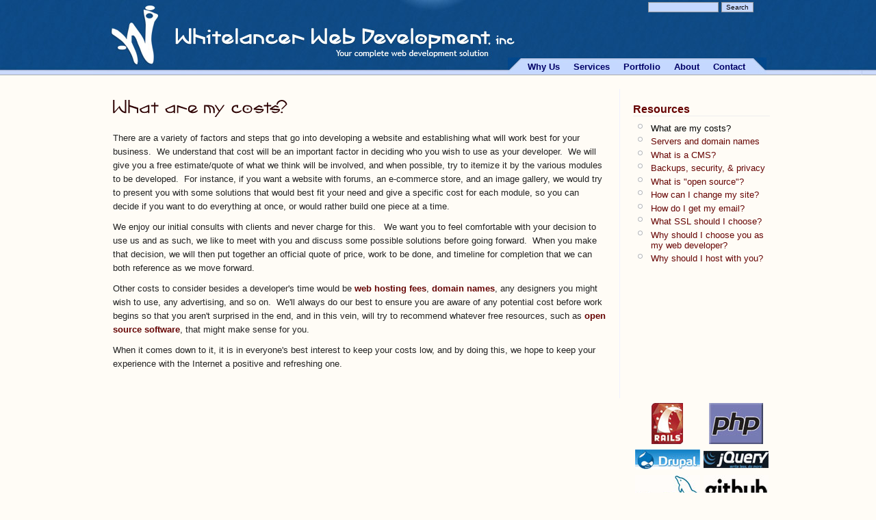

--- FILE ---
content_type: text/html; charset=utf-8
request_url: http://www.whitelancer.com/what-are-my-costs
body_size: 4212
content:
<!DOCTYPE html PUBLIC "-//W3C//DTD XHTML 1.0 Transitional//EN"
  "http://www.w3.org/TR/xhtml1/DTD/xhtml1-transitional.dtd">
<html xmlns="http://www.w3.org/1999/xhtml" lang="en" xml:lang="en">

  <head>
<meta http-equiv="Content-Type" content="text/html; charset=utf-8" />
    <title>What are my costs? | Whitelancer Web Development</title>
    <meta name="robots" content="all, index, follow"/>
    <meta name="googlebot" content="all, index, follow"/>
    
    <meta http-equiv="Content-Type" content="text/html; charset=utf-8" />
<link rel="shortcut icon" href="/misc/favicon.ico" type="image/x-icon" />
<meta name="description" content="There are a variety of factors and steps that go into developing a website and establishing what will work best for your business.  We understand that cost will be an important factor in deciding who you wish to use as your developer.  We will give you a free estimate/quote of what we think will be involved, and when possible, try to item" />
<meta name="abstract" content="Maine Web Design and Development" />
<meta name="keywords" content="maine web development,maine web design,content management system,web site development" />
<meta name="copyright" content="Copyright Whitelancer Web Development, Inc." />
<link rel="canonical" href="http://www.whitelancer.com/what-are-my-costs" />
<meta name="revisit-after" content="2 days" />
    <link type="text/css" rel="stylesheet" media="all" href="/sites/default/files/css/css_0cb37922f2bb92fc4551cfb096c803ac.css" />
    <script type="text/javascript" src="/sites/default/files/js/js_a098d03d454daf8c5c804c4674fd59c4.js"></script>
<script type="text/javascript">
<!--//--><![CDATA[//><!--
jQuery.extend(Drupal.settings, { "basePath": "/", "googleanalytics": { "trackOutbound": 1, "trackMailto": 1, "trackDownload": 1, "trackDownloadExtensions": "7z|aac|arc|arj|asf|asx|avi|bin|csv|doc|exe|flv|gif|gz|gzip|hqx|jar|jpe?g|js|mp(2|3|4|e?g)|mov(ie)?|msi|msp|pdf|phps|png|ppt|qtm?|ra(m|r)?|sea|sit|tar|tgz|torrent|txt|wav|wma|wmv|wpd|xls|xml|z|zip" }, "cron": { "basePath": "/poormanscron", "runNext": 1769235814 } });
//--><!]]>
</script>

    <!--[if lte IE 7]>
    <style type="text/css" media="all">@import "/sites/all/themes/whitelancer/ie-fixes.css";</style>
    <![endif]-->
  </head>


  <body>
    <div id="container" class="not-front not-logged-in page-node node-type-page no-sidebars what-are-my-costs">
      <div id="header-wrapper">
        <div id="header">
          <div id="searchbox"><form action="/what-are-my-costs"  accept-charset="UTF-8" method="post" id="search-theme-form">
<div><div id="search" class="container-inline">
  <div class="form-item" id="edit-search-theme-form-1-wrapper">
 <label for="edit-search-theme-form-1">Search this site: </label>
 <input type="text" maxlength="128" name="search_theme_form" id="edit-search-theme-form-1" size="15" value="" title="Enter the terms you wish to search for." class="form-text" />
</div>
<input type="submit" name="op" id="edit-submit" value="Search"  class="form-submit" />
<input type="hidden" name="form_build_id" id="form-eQpXhHsgJKAFXO7be9ff93Yl8EIEWASo3wTBaKFRv90" value="form-eQpXhHsgJKAFXO7be9ff93Yl8EIEWASo3wTBaKFRv90"  />
<input type="hidden" name="form_id" id="edit-search-theme-form" value="search_theme_form"  />
</div>

</div></form>
</div>
        
          <a id="logo" href="/" title="Home"></a>
          
                    
          <div id="nav">
            <span id="nav-left"><img alt="" src="/sites/all/themes/whitelancer/images/tab-left.jpg" /></span>
                          <ul class="links"><li class="menu-204 first"><a href="/what-whitelancer-web-development-provides" title="What we do - and why you should choose us">Why Us</a></li>
<li class="menu-167"><a href="/services" title="Services">Services</a></li>
<li class="menu-644"><a href="/portfolio">Portfolio</a></li>
<li class="menu-166"><a href="/about-whitelancer-web-development" title="">About</a></li>
<li class="menu-1089 last"><a href="/contact-us" title="Contact Us">Contact</a></li>
</ul>                        <span id="nav-right"><img alt="" src="/sites/all/themes/whitelancer/images/tab-right.jpg" /></span>
          </div><!-- /nav -->
        </div><!-- /header-->
      </div><!-- /header-wrapper-->

      <div id="main-area">
        <div id="sidebar-wrapper">
            <div id="sidebar">
              <div id="block-menu-secondary-links" class="clear-block block block-menu">

  <h2 class="title">Resources</h2>

  <div class="content"><ul class="menu"><li class="leaf first active-trail"><a href="/what-are-my-costs" title="Costs" class="active">What are my costs?</a></li>
<li class="leaf"><a href="/servers-and-domain-names" title="Server and domain name">Servers and domain names</a></li>
<li class="leaf"><a href="/what-content-management-system" title="What Is A Content Management System?">What is a CMS?</a></li>
<li class="leaf"><a href="/backups-security-privacy" title="Backups, Security, &amp; Privacy">Backups, security, &amp; privacy</a></li>
<li class="leaf"><a href="/what-open-source-software" title="What Is Open Source Software?">What is &quot;open source&quot;?</a></li>
<li class="leaf"><a href="/what-can-i-change-my-site-and-how" title="What can I change on my site?">How can I change my site?</a></li>
<li class="leaf"><a href="/how-do-i-get-my-email" title="Email">How do I get my email?</a></li>
<li class="leaf"><a href="/what-ssl-should-i-choose" title="What SSL should I choose?">What SSL should I choose?</a></li>
<li class="leaf"><a href="/what-whitelancer-web-development-provides" title="
">Why should I choose you as my web developer?</a></li>
<li class="leaf last"><a href="/why-should-i-host-you" title="Why should I host with you?">Why should I host with you?</a></li>
</ul></div>
</div>
<div id="block-block-1" class="clear-block block block-block">


  <div class="content"><p>&nbsp;</p>
<p>&nbsp;</p>

<table border="0" cellpadding="0" cellspacing="0" id="buttons">
	<tbody>
		<tr>
			<td class="rtecenter">
				<a href="http://www.rubyonrails.org" target="_new"> <img alt="" src="/sites/all/themes/whitelancer/images/buttons/button_rails.jpg" /> </a></td>
			<td class="rtecenter">
				<a href="http://www.php.net" target="_new"> <img alt="" src="/sites/all/themes/whitelancer/images/buttons/button_php.jpg" /> </a></td>
		</tr>
		<tr>
			<td class="rtecenter">
				<a href="https://www.drupal.org" target="_new"> <img alt="" src="/sites/all/themes/whitelancer/images/buttons/button_drupal.jpg" /></a></td>
			<td class="rtecenter">
				<a href="http://www.jquery.com" target="_new"> <img alt="" src="/sites/all/themes/whitelancer/images/buttons/button_jquery.jpg" /></a></td>
		</tr>
		<tr>
			<td class="rtecenter">
				<a href="https://www.drupal.org" target="_new"> </a><a href="http://www.mysql.com" target="_new"><img alt="" src="/sites/all/themes/whitelancer/images/buttons/button_mysql.jpg" /></a></td>
			<td class="rtecenter">
				<a href="http://www.jquery.com" target="_new"> </a><a href="https://www.github.com/whitelancer" target="_new"> <img alt="" src="/sites/all/themes/whitelancer/images/buttons/button_github.jpg" /></a></td>
		</tr>
	</tbody>
</table>
</div>
</div>
            </div><!-- /sidebar -->
        </div><!-- /sidebar-wrapper -->
      
        <div id="content">
          
                    
          <h1 class="title">What are my costs?</h1>
                                	                <div id="node-13" class="node">

  
      
  <span class="submitted">
      </span>
    
      
  <div class="content">
    <p>
	There are a variety of factors and steps that go into developing a website and establishing what will work best for your business.&nbsp; We understand that cost will be an important factor in deciding who you wish to use as your developer.&nbsp; We will give you a free estimate/quote of what we think will be involved, and when possible, try to itemize it by the various modules to be developed.&nbsp; For instance, if you want a website with forums, an e-commerce store, and an image gallery, we would try to present you with some solutions that would best fit your need and give a specific cost for each module, so you can decide if you want to do everything at once, or would rather build one piece at a time.</p>
<p>
	We enjoy our initial consults with clients and never charge for this.&nbsp; &nbsp;We want you to feel comfortable with your decision to use us and as such, we like to meet with you and discuss some possible solutions before going forward.&nbsp; When you make that decision, we will then put together an official quote of price, work to be done, and timeline for completion that we can both reference as we move forward.</p>
<p>
	Other costs to consider besides a developer&#39;s time would be <a href="/servers-and-domain-names">web hosting fees</a>, <a href="/servers-and-domain-names">domain names</a>, any designers you might wish to use, any advertising, and so on.&nbsp; We&#39;ll always do our best to ensure you are aware of any potential cost before work begins so that you aren&#39;t surprised in the end, and in this vein, will try to recommend whatever free resources, such as <a href="/what-open-source-software">open source software</a>, that might make sense for you.</p>
<p>
	When it comes down to it, it is in everyone&#39;s best interest to keep your costs low, and by doing this, we hope to keep your experience with the Internet a positive and refreshing one.</p>
  </div>
    
    
</div>
                            </div><!-- /content -->
      </div>
      
      <div id="footer">
        <br />
        <div id="block-block-2" class="clear-block block block-block">


  <div class="content"><div>
	Whitelancer Web Development, Inc. | &copy; 2026| P.O. Box 662, Rockport, ME, 04856 | 207-323-1531 | <a href="javascript:location='mailto:\u0069\u006e\u0066\u006f\u0040\u0077\u0068\u0069\u0074\u0065\u006c\u0061\u006e\u0063\u0065\u0072\u002e\u0063\u006f\u006d';void 0">info (at) whitelancer [dot] com</a></div>
<div>
	&nbsp;</div>
<div>
	&nbsp;</div>
<div>
	&nbsp;</div>
<div>
	&nbsp;</div>
<div>
	&nbsp;</div>
<div>
	<a href="/user">&infin;</a></div>
</div>
</div>
      </div><!-- /footer -->
      
    </div><!-- /container -->
    <script type="text/javascript">
<!--//--><![CDATA[//><!--
var _gaq = _gaq || [];_gaq.push(["_setAccount", "UA-1388178-2"]);_gaq.push(["_trackPageview"]);(function() {var ga = document.createElement("script");ga.type = "text/javascript";ga.async = true;ga.src = ("https:" == document.location.protocol ? "https://ssl" : "http://www") + ".google-analytics.com/ga.js";var s = document.getElementsByTagName("script")[0];s.parentNode.insertBefore(ga, s);})();
//--><!]]>
</script>
    
    <script type="text/javascript">
      Cufon.now();
    </script>
  <script defer src="https://static.cloudflareinsights.com/beacon.min.js/vcd15cbe7772f49c399c6a5babf22c1241717689176015" integrity="sha512-ZpsOmlRQV6y907TI0dKBHq9Md29nnaEIPlkf84rnaERnq6zvWvPUqr2ft8M1aS28oN72PdrCzSjY4U6VaAw1EQ==" data-cf-beacon='{"version":"2024.11.0","token":"7a44583be68041c4936ccca296881d23","r":1,"server_timing":{"name":{"cfCacheStatus":true,"cfEdge":true,"cfExtPri":true,"cfL4":true,"cfOrigin":true,"cfSpeedBrain":true},"location_startswith":null}}' crossorigin="anonymous"></script>
</body>
</html>

--- FILE ---
content_type: text/css
request_url: http://www.whitelancer.com/sites/default/files/css/css_0cb37922f2bb92fc4551cfb096c803ac.css
body_size: 10042
content:

.node-unpublished{background-color:#fff4f4;}.preview .node{background-color:#ffffea;}#node-admin-filter ul{list-style-type:none;padding:0;margin:0;width:100%;}#node-admin-buttons{float:left;margin-left:0.5em;clear:right;}td.revision-current{background:#ffc;}.node-form .form-text{display:block;width:95%;}.node-form .container-inline .form-text{display:inline;width:auto;}.node-form .standard{clear:both;}.node-form textarea{display:block;width:95%;}.node-form .attachments fieldset{float:none;display:block;}.terms-inline{display:inline;}


fieldset{margin-bottom:1em;padding:.5em;}form{margin:0;padding:0;}hr{height:1px;border:1px solid gray;}img{border:0;}table{border-collapse:collapse;}th{text-align:left;padding-right:1em;border-bottom:3px solid #ccc;}.clear-block:after{content:".";display:block;height:0;clear:both;visibility:hidden;}.clear-block{display:inline-block;}/*_\*/
* html .clear-block{height:1%;}.clear-block{display:block;}/* End hide from IE-mac */



body.drag{cursor:move;}th.active img{display:inline;}tr.even,tr.odd{background-color:#eee;border-bottom:1px solid #ccc;padding:0.1em 0.6em;}tr.drag{background-color:#fffff0;}tr.drag-previous{background-color:#ffd;}td.active{background-color:#ddd;}td.checkbox,th.checkbox{text-align:center;}tbody{border-top:1px solid #ccc;}tbody th{border-bottom:1px solid #ccc;}thead th{text-align:left;padding-right:1em;border-bottom:3px solid #ccc;}.breadcrumb{padding-bottom:.5em}div.indentation{width:20px;height:1.7em;margin:-0.4em 0.2em -0.4em -0.4em;padding:0.42em 0 0.42em 0.6em;float:left;}div.tree-child{background:url(/misc/tree.png) no-repeat 11px center;}div.tree-child-last{background:url(/misc/tree-bottom.png) no-repeat 11px center;}div.tree-child-horizontal{background:url(/misc/tree.png) no-repeat -11px center;}.error{color:#e55;}div.error{border:1px solid #d77;}div.error,tr.error{background:#fcc;color:#200;padding:2px;}.warning{color:#e09010;}div.warning{border:1px solid #f0c020;}div.warning,tr.warning{background:#ffd;color:#220;padding:2px;}.ok{color:#008000;}div.ok{border:1px solid #00aa00;}div.ok,tr.ok{background:#dfd;color:#020;padding:2px;}.item-list .icon{color:#555;float:right;padding-left:0.25em;clear:right;}.item-list .title{font-weight:bold;}.item-list ul{margin:0 0 0.75em 0;padding:0;}.item-list ul li{margin:0 0 0.25em 1.5em;padding:0;list-style:disc;}ol.task-list li.active{font-weight:bold;}.form-item{margin-top:1em;margin-bottom:1em;}tr.odd .form-item,tr.even .form-item{margin-top:0;margin-bottom:0;white-space:nowrap;}tr.merge-down,tr.merge-down td,tr.merge-down th{border-bottom-width:0 !important;}tr.merge-up,tr.merge-up td,tr.merge-up th{border-top-width:0 !important;}.form-item input.error,.form-item textarea.error,.form-item select.error{border:2px solid red;}.form-item .description{font-size:0.85em;}.form-item label{display:block;font-weight:bold;}.form-item label.option{display:inline;font-weight:normal;}.form-checkboxes,.form-radios{margin:1em 0;}.form-checkboxes .form-item,.form-radios .form-item{margin-top:0.4em;margin-bottom:0.4em;}.marker,.form-required{color:#f00;}.more-link{text-align:right;}.more-help-link{font-size:0.85em;text-align:right;}.nowrap{white-space:nowrap;}.item-list .pager{clear:both;text-align:center;}.item-list .pager li{background-image:none;display:inline;list-style-type:none;padding:0.5em;}.pager-current{font-weight:bold;}.tips{margin-top:0;margin-bottom:0;padding-top:0;padding-bottom:0;font-size:0.9em;}dl.multiselect dd.b,dl.multiselect dd.b .form-item,dl.multiselect dd.b select{font-family:inherit;font-size:inherit;width:14em;}dl.multiselect dd.a,dl.multiselect dd.a .form-item{width:10em;}dl.multiselect dt,dl.multiselect dd{float:left;line-height:1.75em;padding:0;margin:0 1em 0 0;}dl.multiselect .form-item{height:1.75em;margin:0;}.container-inline div,.container-inline label{display:inline;}ul.primary{border-collapse:collapse;padding:0 0 0 1em;white-space:nowrap;list-style:none;margin:5px;height:auto;line-height:normal;border-bottom:1px solid #bbb;}ul.primary li{display:inline;}ul.primary li a{background-color:#ddd;border-color:#bbb;border-width:1px;border-style:solid solid none solid;height:auto;margin-right:0.5em;padding:0 1em;text-decoration:none;}ul.primary li.active a{background-color:#fff;border:1px solid #bbb;border-bottom:#fff 1px solid;}ul.primary li a:hover{background-color:#eee;border-color:#ccc;border-bottom-color:#eee;}ul.secondary{border-bottom:1px solid #bbb;padding:0.5em 1em;margin:5px;}ul.secondary li{display:inline;padding:0 1em;border-right:1px solid #ccc;}ul.secondary a{padding:0;text-decoration:none;}ul.secondary a.active{border-bottom:4px solid #999;}#autocomplete{position:absolute;border:1px solid;overflow:hidden;z-index:100;}#autocomplete ul{margin:0;padding:0;list-style:none;}#autocomplete li{background:#fff;color:#000;white-space:pre;cursor:default;}#autocomplete li.selected{background:#0072b9;color:#fff;}html.js input.form-autocomplete{background-image:url(/misc/throbber.gif);background-repeat:no-repeat;background-position:100% 2px;}html.js input.throbbing{background-position:100% -18px;}html.js fieldset.collapsed{border-bottom-width:0;border-left-width:0;border-right-width:0;margin-bottom:0;height:1em;}html.js fieldset.collapsed *{display:none;}html.js fieldset.collapsed legend{display:block;}html.js fieldset.collapsible legend a{padding-left:15px;background:url(/misc/menu-expanded.png) 5px 75% no-repeat;}html.js fieldset.collapsed legend a{background-image:url(/misc/menu-collapsed.png);background-position:5px 50%;}* html.js fieldset.collapsed legend,* html.js fieldset.collapsed legend *,* html.js fieldset.collapsed table *{display:inline;}html.js fieldset.collapsible{position:relative;}html.js fieldset.collapsible legend a{display:block;}html.js fieldset.collapsible .fieldset-wrapper{overflow:auto;}.resizable-textarea{width:95%;}.resizable-textarea .grippie{height:9px;overflow:hidden;background:#eee url(/misc/grippie.png) no-repeat center 2px;border:1px solid #ddd;border-top-width:0;cursor:s-resize;}html.js .resizable-textarea textarea{margin-bottom:0;width:100%;display:block;}.draggable a.tabledrag-handle{cursor:move;float:left;height:1.7em;margin:-0.4em 0 -0.4em -0.5em;padding:0.42em 1.5em 0.42em 0.5em;text-decoration:none;}a.tabledrag-handle:hover{text-decoration:none;}a.tabledrag-handle .handle{margin-top:4px;height:13px;width:13px;background:url(/misc/draggable.png) no-repeat 0 0;}a.tabledrag-handle-hover .handle{background-position:0 -20px;}.joined + .grippie{height:5px;background-position:center 1px;margin-bottom:-2px;}.teaser-checkbox{padding-top:1px;}div.teaser-button-wrapper{float:right;padding-right:5%;margin:0;}.teaser-checkbox div.form-item{float:right;margin:0 5% 0 0;padding:0;}textarea.teaser{display:none;}html.js .no-js{display:none;}.progress{font-weight:bold;}.progress .bar{background:#fff url(/misc/progress.gif);border:1px solid #00375a;height:1.5em;margin:0 0.2em;}.progress .filled{background:#0072b9;height:1em;border-bottom:0.5em solid #004a73;width:0%;}.progress .percentage{float:right;}.progress-disabled{float:left;}.ahah-progress{float:left;}.ahah-progress .throbber{width:15px;height:15px;margin:2px;background:transparent url(/misc/throbber.gif) no-repeat 0px -18px;float:left;}tr .ahah-progress .throbber{margin:0 2px;}.ahah-progress-bar{width:16em;}#first-time strong{display:block;padding:1.5em 0 .5em;}tr.selected td{background:#ffc;}table.sticky-header{margin-top:0;background:#fff;}#clean-url.install{display:none;}html.js .js-hide{display:none;}#system-modules div.incompatible{font-weight:bold;}#system-themes-form div.incompatible{font-weight:bold;}span.password-strength{visibility:hidden;}input.password-field{margin-right:10px;}div.password-description{padding:0 2px;margin:4px 0 0 0;font-size:0.85em;max-width:500px;}div.password-description ul{margin-bottom:0;}.password-parent{margin:0 0 0 0;}input.password-confirm{margin-right:10px;}.confirm-parent{margin:5px 0 0 0;}span.password-confirm{visibility:hidden;}span.password-confirm span{font-weight:normal;}

ul.menu{list-style:none;border:none;text-align:left;}ul.menu li{margin:0 0 0 0.5em;}li.expanded{list-style-type:circle;list-style-image:url(/misc/menu-expanded.png);padding:0.2em 0.5em 0 0;margin:0;}li.collapsed{list-style-type:disc;list-style-image:url(/misc/menu-collapsed.png);padding:0.2em 0.5em 0 0;margin:0;}li.leaf{list-style-type:square;list-style-image:url(/misc/menu-leaf.png);padding:0.2em 0.5em 0 0;margin:0;}li a.active{color:#000;}td.menu-disabled{background:#ccc;}ul.links{margin:0;padding:0;}ul.links.inline{display:inline;}ul.links li{display:inline;list-style-type:none;padding:0 0.5em;}.block ul{margin:0;padding:0 0 0.25em 1em;}

#permissions td.module{font-weight:bold;}#permissions td.permission{padding-left:1.5em;}#access-rules .access-type,#access-rules .rule-type{margin-right:1em;float:left;}#access-rules .access-type .form-item,#access-rules .rule-type .form-item{margin-top:0;}#access-rules .mask{clear:both;}#user-login-form{text-align:center;}#user-admin-filter ul{list-style-type:none;padding:0;margin:0;width:100%;}#user-admin-buttons{float:left;margin-left:0.5em;clear:right;}#user-admin-settings fieldset .description{font-size:0.85em;padding-bottom:.5em;}.profile{clear:both;margin:1em 0;}.profile .picture{float:right;margin:0 1em 1em 0;}.profile h3{border-bottom:1px solid #ccc;}.profile dl{margin:0 0 1.5em 0;}.profile dt{margin:0 0 0.2em 0;font-weight:bold;}.profile dd{margin:0 0 1em 0;}



.field .field-label,.field .field-label-inline,.field .field-label-inline-first{font-weight:bold;}.field .field-label-inline,.field .field-label-inline-first{display:inline;}.field .field-label-inline{visibility:hidden;}.node-form .content-multiple-table td.content-multiple-drag{width:30px;padding-right:0;}.node-form .content-multiple-table td.content-multiple-drag a.tabledrag-handle{padding-right:.5em;}.node-form .content-add-more .form-submit{margin:0;}.node-form .number{display:inline;width:auto;}.node-form .text{width:auto;}.form-item #autocomplete .reference-autocomplete{white-space:normal;}.form-item #autocomplete .reference-autocomplete label{display:inline;font-weight:normal;}#content-field-overview-form .advanced-help-link,#content-display-overview-form .advanced-help-link{margin:4px 4px 0 0;}#content-field-overview-form .label-group,#content-display-overview-form .label-group,#content-copy-export-form .label-group{font-weight:bold;}table#content-field-overview .label-add-new-field,table#content-field-overview .label-add-existing-field,table#content-field-overview .label-add-new-group{float:left;}table#content-field-overview tr.content-add-new .tabledrag-changed{display:none;}table#content-field-overview tr.content-add-new .description{margin-bottom:0;}table#content-field-overview .content-new{font-weight:bold;padding-bottom:.5em;}.advanced-help-topic h3,.advanced-help-topic h4,.advanced-help-topic h5,.advanced-help-topic h6{margin:1em 0 .5em 0;}.advanced-help-topic dd{margin-bottom:.5em;}.advanced-help-topic span.code{background-color:#EDF1F3;font-family:"Bitstream Vera Sans Mono",Monaco,"Lucida Console",monospace;font-size:0.9em;padding:1px;}.advanced-help-topic .content-border{border:1px solid #AAA}


.rteindent1{margin-left:40px;}.rteindent2{margin-left:80px;}.rteindent3{margin-left:120px;}.rteindent4{margin-left:160px;}.rteleft{text-align:left;}.rteright{text-align:right;}.rtecenter{text-align:center;}.rtejustify{text-align:justify;}.ibimage_left{float:left;}.ibimage_right{float:right;}table.cke_editor fieldset{padding:0 !important;}.cke_editor{display:table !important;}.cke_editor,#ie#bug{display:inline-table !important;}.cke_panel_listItem{background-image:none;padding-left:0;}tbody{border:0;}form#ckeditor-admin-profile-form textarea#edit-toolbar,form#ckeditor-admin-global-profile-form textarea#edit-toolbar{display:none;}form#ckeditor-admin-profile-form #edit-toolbar + .grippie,form#ckeditor-admin-global-profile-form #edit-toolbar + .grippie{display:none;}div.sortableList{cursor:n-resize;}div.widthMarker{height:20px;border-top:1px dashed #CCC;margin:10px 0px 0px 1px;padding-left:1px;text-align:center;}div.sortableList.group{margin:20px 0px 0px 0px;}div.sortableList div.sortableListDiv{height:30px;margin-bottom:3px;width:900px;}div.sortableList div.sortableListDiv span.sortableListSpan{background-color:#F0F0EE;height:30px;border-right:1px dashed #CCC;display:block;}div.sortableList div.sortableListDiv span.sortableListSpan ul{background:none;width:900px;white-space:nowrap;border:1px solid #CCC;list-style:none;margin:0px;padding:0px 0px 0px 1px;height:30px;}div.sortableList div.sortableListDiv span.sortableListSpan ul li{background:none;list-style:none;cursor:move;height:18px;min-width:18px;padding:2px;}div.sortableList div.sortableListDiv span.sortableListSpan ul li.group{min-width:5px;padding-left:2px;}div.sortableList div.sortableListDiv span.sortableListSpan ul li img{border:0;padding:0;margin:0}li.sortableItem{position:relative;float:left;margin:3px 1px 1px 0px;border:1px solid #CCC;background-color:#F0F0EE;z-index:99;}fieldset#edit-appearance div#groupLayout,div#allButtons{border:0;padding:0 0 0 0;margin:1em 0;overflow:auto;}.cke_browser_ie .cke_panel_block{overflow:hidden !important;}



.filefield-icon{margin:0 2px 0 0;}.filefield-element{margin:1em 0;white-space:normal;}.filefield-element .widget-preview{float:left;padding:0 10px 0 0;margin:0 10px 0 0;border-width:0 1px 0 0;border-style:solid;border-color:#CCC;max-width:30%;}.filefield-element .widget-edit{float:left;max-width:70%;}.filefield-element .filefield-preview{width:16em;overflow:hidden;}.filefield-element .widget-edit .form-item{margin:0 0 1em 0;}.filefield-element input.form-submit,.filefield-element input.form-file{margin:0;}.filefield-element input.progress-disabled{float:none;display:inline;}.filefield-element div.ahah-progress,.filefield-element div.throbber{display:inline;float:none;padding:1px 13px 2px 3px;}.filefield-element div.ahah-progress-bar{display:none;margin-top:4px;width:28em;padding:0;}.filefield-element div.ahah-progress-bar div.bar{margin:0;}

div.toboggan-container{text-align:center;}div.toboggan-login-link-container{text-align:left;}div.toboggan-login-link-container a{text-decoration:none;}div.toboggan-block-message{text-align:left;}div.user-login-block{text-align:left;}div.user-login-block a{text-align:left;}

.views_slideshow_singleframe_no_display,.views_slideshow_singleframe_hidden,.views_slideshow_singleframe_controls,.views_slideshow_singleframe_image_count{display:none;}.views_slideshow_singleframe_pager div a img{width:75px;height:75px;}.views_slideshow_singleframe_pager div{display:inline;padding-left:10px;}.views_slideshow_singleframe_pager.thumbnails a.activeSlide img{border:3px solid #000;}.views_slideshow_singleframe_pager.numbered a.activeSlide{text-decoration:underline;}


div.fieldgroup{margin:.5em 0 1em 0;}div.fieldgroup .content{padding-left:1em;}
.views-exposed-form .views-exposed-widget{float:left;padding:.5em 1em 0 0;}.views-exposed-form .views-exposed-widget .form-submit{margin-top:1.6em;}.views-exposed-form .form-item,.views-exposed-form .form-submit{margin-top:0;margin-bottom:0;}.views-exposed-form label{font-weight:bold;}.views-exposed-widgets{margin-bottom:.5em;}html.js a.views-throbbing,html.js span.views-throbbing{background:url(/sites/all/modules/views/images/status-active.gif) no-repeat right center;padding-right:18px;}div.view div.views-admin-links{font-size:xx-small;margin-right:1em;margin-top:1em;}.block div.view div.views-admin-links{margin-top:0;}div.view div.views-admin-links ul{margin:0;padding:0;}div.view div.views-admin-links li{margin:0;padding:0 0 2px 0;z-index:201;}div.view div.views-admin-links li a{padding:0;margin:0;color:#ccc;}div.view div.views-admin-links li a:before{content:"[";}div.view div.views-admin-links li a:after{content:"]";}div.view div.views-admin-links-hover a,div.view div.views-admin-links:hover a{color:#000;}div.view div.views-admin-links-hover,div.view div.views-admin-links:hover{background:transparent;}div.view div.views-hide{display:none;}div.view div.views-hide-hover,div.view:hover div.views-hide{display:block;position:absolute;z-index:200;}div.view:hover div.views-hide{margin-top:-1.5em;}.views-view-grid tbody{border-top:none;}


html,body,div,span,h1,h2,h3,h4,h5,h6,p,a,img,dl,dt,dd,ol,ul,li{margin:0;padding:0;border:0;outline:0;font-weight:inherit;font-style:inherit;font-size:100%;font-family:inherit;vertical-align:baseline;}body{height:100%}tbody{border:0}.node-form .standard{clear:left}p{margin:10px 0;}:focus{outline:0;}body{color:#222;background-color:#fffcf6;font-family:"Trebuchet MS",Tahoma,Verdana,sans-serif;font-size:0.8em;line-height:1.6em;margin:0;padding:0;}h2{font-size:150%;font-weight:bold;margin:20px 0 0;color:#000;}h3,.h3{font-size:130%;font-weight:bold;color:#000;}h4,.h4{font-size:120%;font-weight:bold;color:#000;}h5,.h5{font-size:110%;font-weight:bold;color:#000;}a:link,a:visited{color:#660403;font-weight:normal;text-decoration:none;}a:hover{color:#E90017;text-decoration:underline;}ul{margin:0.5em 0 1em;padding:0;}ol{margin:0.75em 0 1.25em;padding:0;}ol li,ul li{margin:0.4em 0 0.4em .5em;}ul.menu,.item-list ul{line-height:1.2em;margin:0.35em 0 0 -0.5em;padding:0;}ul.menu ul,.item-list ul ul{margin-left:0em;}ol li,ul li,ul.menu li,.item-list ul li,li.leaf{margin:0.15em 0 0.15em .5em;}ul li,ul.menu li,.item-list ul li,li.leaf{background:transparent url(/sites/all/themes/whitelancer/images/menu-leaf.gif) no-repeat 1px .35em;list-style-image:none;list-style-type:none;padding:0 0 .2em 1.5em;}ol li{margin-left:2em;padding:0 0 .3em;}ul li.expanded{background:transparent url(/sites/all/themes/whitelancer/images/menu-expanded.gif) no-repeat 1px .35em;}ul li.collapsed{background:transparent url(/sites/all/themes/whitelancer/images/menu-collapsed.gif) no-repeat 0px .35em;}ul li.leaf a,ul li.expanded a,ul li.collapsed a{display:block;}ul.inline li{background:none;margin:0;padding:0 1em 0 0;}ol.task-list{list-style-image:none;list-style-type:none;margin-left:0;}ol.task-list li{padding:0.5em 1em 0.5em 2em;}ol.task-list li.active{background:transparent url(/sites/all/themes/whitelancer/images/task-list.png) no-repeat 3px 50%;}ol.task-list li.done{background:transparent url(/sites/all/misc/watchdog-ok.png) no-repeat 0px 50%;color:#393;}ol.task-list li.active{margin-right:1em;}fieldset ul.clear-block li{background-image:none;margin:0;padding:0;}ul.primary,ul.primary li,ul.secondary{background:none;border-bottom:1px solid #BBBBBB;height:auto;margin:5px;padding:0;}ul.secondary li{background:none;border-right:1px solid #CCCCCC;display:inline;padding:0 1em;}ul.links li{background:none;list-style:none;margin:0;padding:0;}#container{margin:0 auto;width:100%;}#header-wrapper{background:#01488a url(/sites/all/themes/whitelancer/images/header-repeat.jpg) repeat-x;height:110px;}#header{background:transparent url(/sites/all/themes/whitelancer/images/header.jpg) no-repeat;height:110px;position:relative;margin:auto;width:960px;}#header a{color:#FFFFFF;}#logo-wrapper{height:70px;line-height:4em;position:absolute;top:28px;}#logo{position:absolute;z-index:9;height:100px;width:550px;}#header h1.site-name{color:#fff;float:left;font-size:350%;margin:6px 0 0;}#header h1.site-name a{color:#fff;text-decoration:none;}#header h1.site-name a:hover{color:#ddd;text-decoration:none;}#header h2.site-slogan{color:#eee;float:left;font-size:170%;margin:16px 0 0 12px;text-transform:lowercase;white-space:nowrap;}#nav{height:29px;top:84px;position:relative;float:right;background:transparent url(/sites/all/themes/whitelancer/images/tab-middle.jpg) repeat-x top left;padding:0;}#nav-left{position:relative;width:20px;height:29px;z-index:10;float:left;}#nav-right{position:relative;width:20px;height:29px;z-index:10;float:left;}#nav ul{list-style:none;list-style-image:none;padding:0;float:left;}#nav ul li{background:none;list-style:none;padding:0;display:block;float:left;margin-top:4px;border:0px;}#nav ul li a{border-color:red;font-weight:bold;color:#000066;padding:0px 11px 0px 9px;text-decoration:none;background:transparent;border:0px;}#nav ul li a:hover,#nav ul li a.active{background:transparent;color:#aa0000;border:0px;text-decoration:underline;}#main-area{width:960px;padding-left:10px;margin:auto;}#content{margin:20px 0;overflow:hidden;width:720px;border-right:1px solid #f0f0ff;padding-right:20px;position:relative;}#content a,.edit-body a{font-weight:bold}#sidebar-wrapper{position:relative;float:right;width:200px;}#sidebar{margin:0 0 20px;padding:10px 0 0 0px;}h1.title{color:#2D0102;font-size:2.5em;line-height:1.2em;margin:10px 0 20px;}.mission{background-color:#efefef;border:solid 1px #ccc;margin:0;padding:10px;}.messages{color:#C80000;font-size:110%;margin:10px 0;}.node{margin:0 0 40px;}.node h2.title{background:url(/sites/all/themes/whitelancer/images/nodeTitle.gif) no-repeat 0 100%;color:#9a0000;font-size:1.692em;line-height:1.25em;margin:0;}.node h2.node-title a{color:#660403;text-decoration:none;}.node h2.node-title a:hover{color:#d00000;text-decoration:none;}.submitted{color:#a3a3a3;font-size:0.769em;}.node .links{font-size:1em;margin:0;padding:0;}.taxonomy{background:url(/sites/all/themes/whitelancer/icons/tag_red.png) no-repeat 0 7px;font-size:0.846em;padding:0 0 5px 16px;}.picture{float:right;padding-right:1em;}.preview .node{padding:0.75em;background:transparent;border:1px dotted #990000;}.block{margin:0 0 20px;}.block h2.title{border-bottom:1px solid #eee;color:#660403;font-size:1.230em;font-weight:bold;line-height:1.25em;margin:10px 0;}.block ul{margin:0;padding:0;}.block ul li{background-position:0 0.461em;background-position:0 0;}h2.comments{font-size:1.538em;line-height:1.2em;margin-bottom:0.25em;}h3.comment-title{font-size:1.35em;margin:0;padding:0;}.comment{background-color:#F7F7F7;border:1px solid #ccc;margin:0 0 2em;padding:1em;}.content blockquote p{margin:0;padding:0 20px 8px;}blockquote{background:url(/sites/all/themes/whitelancer/images/close-quote.gif) no-repeat right bottom;color:#620203;font-family:serif;margin:10px 0;}blockquote:first-child{background:url(/sites/all/themes/whitelancer/images/open-quote.gif) no-repeat left top;padding:10px 0 0 20px;}#footer{clear:both;font-size:0.85em;margin:0 0 20px;padding-top:50px;text-align:center;}#content a.active img{border:none;}#content .feed-icon img{border:none}.comment_comments a{background:transparent url(/sites/all/themes/whitelancer/icons/comment.png) no-repeat 0 2px;padding-bottom:5px;padding-left:20px;}.node_read_more a{background:transparent url(/sites/all/themes/whitelancer/icons/page_white_go.png) no-repeat;padding-bottom:5px;padding-left:20px;}.comment_add a,.comment_reply a{background:transparent url(/sites/all/themes/whitelancer/icons/comment_add.png) no-repeat;padding-bottom:5px;padding-left:20px;}.comment_delete a{background:transparent url(/sites/all/themes/whitelancer/icons/comment_delete.png) no-repeat;padding-bottom:5px;padding-left:20px;}.comment_edit a{background:transparent url(/sites/all/themes/whitelancer/icons/comment_edit.png) no-repeat;padding-bottom:5px;padding-left:20px;}.blog_usernames_blog a{background:transparent url(/sites/all/themes/whitelancer/icons/user_comment.png) no-repeat;padding-bottom:5px;padding-left:20px;}.pager-next,.pager-previous{font-size:1.5em}hr{background:#5294c1;border:none;height:1px;margin:0;padding:0;}dl{margin:0.5em 0 1em 1.5em;}dl dd{margin:0 0 .5em 1.5em;}dt{font-size:1em;margin:0.65em 0 0;}dl{margin:0.5em 0 1em 1.5em;}span.form-required{color:#ffae00;}.description{color:#5A5A5A;font-size:0.92em;margin-bottom:0.75em;}div.error,tr.error{background:#FFCCCC none repeat scroll 0%;color:#220000;padding:8px;}.form-text,.form-textarea,.form-select{border:1px solid #989898;}#edit-submit,.form-submit{background-color:#F6F6F5;border:1px solid #989898;cursor:pointer;margin:10px 0;}#edit-submit:hover,.form-submit:hover{background-color:#ddd;}#search label{display:none;}#searchbox{position:absolute;right:19px;}#search input{background:#C5D8FF;font-size:10px;}.form-checkboxes,.form-radios,.form-checkboxes .form-item,.form-radios .form-item{margin:0.25em 0;}#center form{margin-bottom:2em;}#search-form .form-submit,#search-theme-form .form-submit,#watchdog-form-overview .form-submit,#node-admin-buttons .form-submit,.confirmation .form-submit,.search-form .form-submit,.poll .form-submit,fieldset .form-button,fieldset .form-submit,.sidebar .form-button,.sidebar .form-submit,table .form-button,table .form-submit{margin:0;}.box{margin-bottom:2.5em;}div.admin{margin:0;padding:0;}.user-signature{color:#949494;font-family:Cursive,sans;font-size:0.80em;margin:0;padding:0;}.profile{margin-top:1.5em;}.profile h3{border-bottom:0;margin-bottom:1em;}.profile dl{margin:0;}.profile dt{font-weight:normal;color:#898989;font-size:0.92em;line-height:1.3em;margin-top:1.4em;margin-bottom:0.45em;}.profile dd{margin-bottom:1.6em;}div.admin-panel,div.admin-panel .description,div.admin-panel .body,div.admin,div.admin .left,div.admin .right,div.admin .expert-link,div.item-list,.menu{margin:0;padding:0;}div.admin-panel{background:#fff;background:transparent;padding:1em 1em 1.5em;}div.admin-panel .description{margin-bottom:1.5em;}div.admin-panel dl{margin:0;}div.admin-panel dd{color:#898989;font-size:0.92em;line-height:1.3em;margin-top:-.2em;margin-bottom:.65em;}table.system-status-report th{border-color:#d3e7f4;}#autocomplete li.selected,tr.selected td,tr.selected td.active{background:#FFFFCC;color:#333;}tr.selected td a:link,tr.selected td a:visited,tr.selected td a:active{color:#333;}tr.taxonomy-term-preview{opacity:0.85;}tr.taxonomy-term-divider-top{border-bottom:none;}tr.taxonomy-term-divider-bottom{border-top:1px dotted #CCC;}#user-login-form{margin:0;padding:0 0 0 10px;text-align:left;}#user-login-form .form-item{margin:0;padding:0;text-align:left;}body.mceContentBody{background:#fff;color:#000;font-size:12px;}body.mceContentBody a:link{color:#ff0000;}table{margin:1em 0;width:100%;}thead th{border-bottom:2px solid #AAAAAA;color:#494949;font-weight:bold;}td,th{padding:0.3em 0.5em 0.5em;}tr.even,tr.odd,tbody th{border:solid #D5D6D7;border-width:1px 0;}tr.even{background-color:#fff;}td.region,td.module,td.container{background-color:#CBB5B5;border-bottom:1px solid #AAAAAA;border-top:1.5em solid #fff;color:#000;font-weight:bold;}tr:first-child td.region,tr:first-child td.module,tr:first-child td.container{border-top-width:0;}td.menu-disabled,td.menu-disabled a{background-color:#D5C2C2;color:#000;}td.active{background-color:#f7f7f7;}tr.dblog-user{background-color:#fcf9e5;}tr.dblog-user td.active{background-color:#fbf5cf;}tr.dblog-content{background-color:#fefefe;}tr.dblog-content td.active{background-color:#f5f5f5;}tr.dblog-warning{background-color:#fdf5e6;}tr.dblog-warning td.active{background-color:#fdf2de;}tr.dblog-error{background-color:#fbe4e4;}tr.dblog-error td.active{background-color:#fbdbdb;}tr.dblog-page-not-found,tr.dblog-access-denied{background:#d7ffd7;}tr.dblog-page-not-found td.active,tr.dblog-access-denied td.active{background:#c7eec7;}table.system-status-report tr.error,table.system-status-report tr.error th{background-color:#fcc;border-color:#ebb;color:#200;}table.system-status-report tr.warning,table.system-status-report tr.warning th{background-color:#ffd;border-color:#eeb;}table.system-status-report tr.ok,table.system-status-report tr.ok th{background-color:#dfd;border-color:#beb;}#edit-teaser-js-wrapper,.teaser-checkbox{display:none}#front-left,#front-right{float:left;width:348px;overflow:hidden;text-align:left;}#front-left{margin-right:10px;padding-right:10px;border-right:1px solid #ccc;}#front-left img,#front-right img{display:block;margin:auto;border:1px solid #666;text-align:center;}#front-left p,#front-right p{text-align:justify;font-size:0.9em;line-height:1.4em;}#front-right{width:350px;padding:0;float:right;}#front-left h2,#front-right h2{text-align:center;margin-top:0;margin-bottom:1em;font-size:22px;}#front-right h2{padding-left:3px;}#front-left a:hover h2,#front-right a:hover h2{color:#990000}.page-portfolio .image-gallery-image,.page-portfolio .image-gallery-image-link{margin:10px 0px}.page-portfolio .image-gallery-image img,.page-portfolio .image-gallery-image-link img{border:1px solid #ccc0c0;}.page-portfolio .image-gallery-image a:hover img,.page-portfolio .image-gallery-image a:hover img{border:1px solid #888080;}.node-type-gallery-image .taxonomy{display:none;}.node-type-gallery-image .field-field-image{margin-bottom:2em}.node-type-gallery-image .field-field-image img{border:1px solid #ccc0c0;}#why-us-top-div{margin:0em;clear:both;background:transparent url(/sites/all/themes/whitelancer/images/why-us-line-top.gif) no-repeat 145px 0px;position:relative;height:45px;}#why-us-bottom-div{margin:0em;clear:both;background:transparent url(/sites/all/themes/whitelancer/images/why-us-line-bottom.gif) no-repeat 110px 0px;position:relative;height:45px;}#container.services #content{overflow:visible !important}#container.services h2.page-title{margin:20px 0px -30px 35px;}#container.services h2.page-title + div.tabs{margin:40px 0px -40px 10px;z-index:100;position:relative;}#container.services h2.page-title + div.tabs + #node-form{margin-top:50px;}#services-block-wrapper{background:transparent url(/sites/all/themes/whitelancer/images/services-lines.gif) no-repeat left top;padding-left:40px;padding-top:68px;position:relative;font-size:0.9em;font-weight:bold;line-height:1.3em;font-family:"Trebuchet MS";margin-left:-10px;height:300px;}#services-block-wrapper a h2{color:#000;}#services-block-wrapper a:hover h2{color:#990000;}#services-block-wrapper h2{line-height:1.75em;margin:0 0 0.7em 0;}#services-block-wrapper .inner{width:215px;margin:auto;text-align:justify;}#services-block-wrapper img{margin:0;margin-bottom:1.6em;padding:0;border:1px solid #000;}#services-block-development,#services-block-database,#services-block-interactive{width:220px;float:left;margin-right:15px;text-align:center;}#services-block-development div,#services-block-database div,#services-block-interactive div{text-align:justify;}#services-block-interactive{margin:0;}#facebook{margin-top:100px;text-align:right;}table#buttons{margin-top:125px}#buttons td{padding:4px 2px}#block-menu-devel{padding-top:150px;}#block-menu-devel ul *{display:inline;}#block-menu-devel ul,#block-menu-devel ul li{list-style:none;list-style-image:none;padding:0;background:transparent;}.ui-helper-reset{line-height:1.6em;}.ui-accordion .ui-accordion-header a{font-size:1.05em;font-weight:bold}.fck-justify-left{text-align:left;}.fck-justify-right{text-align:right;}.fck-justify-center{text-align:center;}.fck-justify-full{text-align:justify;}#container.page-portfolio table.views-view-grid td{vertical-align:top;width:25%;text-align:center;}#container.page-portfolio table.views-view-grid td .views-field-title{font-weight:bold;font-size:11px;text-align:center;line-height:12px;padding-top:3px;}#container.page-portfolio table.views-view-grid td .views-field-body{display:none;}
#lightbox{position:absolute;left:0;width:100%;z-index:999;text-align:center;line-height:0;top:0px;height:100%;}#lightbox a img{border:none;}#outerImageContainer{position:relative;background-color:#fff;width:250px;height:250px;margin:0 auto;border:1px solid #000;-moz-border-radius:5px;-webkit-border-radius:5px;}#imageContainer{padding:0px;margin:auto;}#loading{position:absolute;top:40%;left:0%;height:25%;width:100%;text-align:center;line-height:0;}#hoverNav{position:absolute;top:0;left:0;height:100%;width:100%;z-index:10;}#imageContainer>#hoverNav{left:0;}#hoverNav a{outline:none;}#prevLink,#nextLink{width:49%;height:100%;background:transparent url(/sites/all/themes/whitelancer/js/lightbox/images/blank.gif) no-repeat;display:block;}#prevLink{left:0;float:left;}#nextLink{right:0;float:right;}#prevLink:hover,#prevLink:visited:hover{background:url(/sites/all/themes/whitelancer/js/lightbox/images/prev.gif) left 50% no-repeat;}#nextLink:hover,#nextLink:visited:hover{background:url(/sites/all/themes/whitelancer/js/lightbox/images/next.gif) right 50% no-repeat;}#nextLinkText,#prevLinkText{color:#FFDD00;font-weight:bold;text-decoration:none;}#nextLinkText{padding-left:20px;}#prevLinkText{padding-right:20px;}.ontop #imageData{padding-top:5px;}#imageDataContainer{font-size:0.9em;background-color:#222;color:#eee;margin:0 auto;line-height:1.6em;position:absolute;position:fixed;bottom:0px;left:0px;width:100%;z-index:1000;}#imageDataContainer h5{font-size:1.3em;color:#FFDD00;padding-top:5px;}#imageData{padding:0 10px;}#imageData #imageDetails{width:100%;text-align:left;}#imageData #caption{font-weight:bold;}#imageData #numberDisplay{display:block;height:22px;text-align:center;margin:auto;padding-top:5px;}#imageData #bottomNavClose{width:66px;position:absolute;right:0;color:#FFDD00;font-weight:bold;}#imageData #helpDisplay{clear:left;float:left;display:block;}#overlay{position:absolute;top:0;left:0;z-index:90;width:100%;height:500px;background-color:#000;filter:alpha(opacity=60);-moz-opacity:0.6;opacity:0.6;display:none;}.clearfix:after{content:".";display:block;height:0;clear:both;visibility:hidden;}* html>body .clearfix{display:inline-block;width:100%;}* html .clearfix{/*_\*/
	height:1%;/* End hide from IE-mac */}#lightboxIframe{display:none;}







.ui-accordion{margin:0;padding:0;border:0;outline:0;line-height:1.6;text-decoration:none;font-size:100%;list-style:none;}.ui-accordion-group{margin:0;padding:0;border:0;outline:0;line-height:1.6;text-decoration:none;font-size:100%;list-style:none;border:1px solid #cccccc;border-bottom:none;}.ui-accordion-header{margin:0;padding:0;border:0;outline:0;line-height:1.3;text-decoration:none;font-size:100%;list-style:none;cursor:pointer;background:#e5e5e1 url(/sites/all/themes/whitelancer/js/images/e5e5e1_40x100_textures_04_highlight_hard_80.png) 0 50% repeat-x;}.ui-accordion-header a{margin:0;padding:0;border:0;outline:0;line-height:1.3;text-decoration:none;font-size:100%;list-style:none;display:block;font-size:1em;font-weight:bold;text-decoration:none;padding:.5em .5em .5em 1.7em;color:#444444;background:url(/sites/all/themes/whitelancer/js/images/888888_7x7_arrow_right.gif) .5em 50% no-repeat;}.ui-accordion-header a:hover{background:url(/sites/all/themes/whitelancer/js/images/aa0000_7x7_arrow_right.gif) .5em 50% no-repeat;color:#ad0002;}.ui-accordion-header:hover{background:#f0f0f0 url(/sites/all/themes/whitelancer/js/images/f0f0f0_40x100_textures_04_highlight_hard_100.png) 0 50% repeat-x;color:#ad0002;}.selected .ui-accordion-header,.selected .ui-accordion-header:hover{background:#4572b5 url(/sites/all/themes/whitelancer/js/images/4572b5_40x100_textures_03_highlight_soft_50.png) 0 50% repeat-x;}.selected .ui-accordion-header a,.selected .ui-accordion-header a:hover{color:#ffffff;background:url(/sites/all/themes/whitelancer/js/images/ffffff_7x7_arrow_down.gif) .5em 50% no-repeat;}.ui-accordion-content{background:#fffcf6 url(/sites/all/themes/whitelancer/js/images/fffcf6_40x100_textures_05_inset_soft_100.png) 0 bottom repeat-x;color:#362b36;font-size:1em;}.ui-accordion-content p{padding:1em 1.7em 0.6em;}.ui-tabs-nav{margin:0;padding:0;border:0;outline:0;line-height:1.3;text-decoration:none;font-size:100%;list-style:none;font-family:Trebuchet MS,Tahoma,Verdana,Lucida Grande,Lucida Sans,Arial,sans-serif;font-size:1.1em;float:left;position:relative;z-index:1;border-right:1px solid #cccccc;bottom:-1px;}.ui-tabs-nav ul{margin:0;padding:0;border:0;outline:0;line-height:1.3;text-decoration:none;font-size:100%;list-style:none;}.ui-tabs-nav li{margin:0;padding:0;border:0;outline:0;line-height:1.3;text-decoration:none;font-size:100%;list-style:none;float:left;border:1px solid #cccccc;border-right:none;}.ui-tabs-nav li a{margin:0;padding:0;border:0;outline:0;line-height:1.3;text-decoration:none;font-size:100%;list-style:none;float:left;font-size:1em;font-weight:bold;text-decoration:none;padding:.5em 1.7em;color:#444444;background:#e5e5e1 url(/sites/all/themes/whitelancer/js/images/e5e5e1_40x100_textures_04_highlight_hard_80.png) 0 50% repeat-x;}.ui-tabs-nav li a:hover{background:#f0f0f0 url(/sites/all/themes/whitelancer/js/images/f0f0f0_40x100_textures_04_highlight_hard_100.png) 0 50% repeat-x;color:#ad0002;}.ui-tabs-nav li.ui-tabs-selected{border-bottom-color:#4572b5;}.ui-tabs-nav li.ui-tabs-selected a,.ui-tabs-nav li.ui-tabs-selected a:hover{background:#4572b5 url(/sites/all/themes/whitelancer/js/images/4572b5_40x100_textures_03_highlight_soft_50.png) 0 50% repeat-x;color:#ffffff;}.ui-tabs-panel{margin:0;padding:0;border:0;outline:0;line-height:1.3;text-decoration:none;font-size:100%;list-style:none;font-family:Trebuchet MS,Tahoma,Verdana,Lucida Grande,Lucida Sans,Arial,sans-serif;clear:left;border:1px solid #cccccc;background:#fffcf6 url(/sites/all/themes/whitelancer/js/images/fffcf6_40x100_textures_05_inset_soft_100.png) 0 bottom repeat-x;color:#362b36;padding:1.5em 1.7em;font-size:1.1em;}.ui-tabs-hide{display:none;;}.ui-slider{margin:0;padding:0;border:0;outline:0;line-height:1.3;text-decoration:none;font-size:100%;list-style:none;font-family:Trebuchet MS,Tahoma,Verdana,Lucida Grande,Lucida Sans,Arial,sans-serif;font-size:1.1em;background:#fffcf6 url(/sites/all/themes/whitelancer/js/images/fffcf6_40x100_textures_05_inset_soft_100.png) 0 bottom repeat-x;border:1px solid #dddddd;height:.8em;position:relative;}.ui-slider-handle{margin:0;padding:0;border:0;outline:0;line-height:1.3;text-decoration:none;font-size:100%;list-style:none;position:absolute;z-index:2;top:-3px;width:1.2em;height:1.2em;background:#e5e5e1 url(/sites/all/themes/whitelancer/js/images/e5e5e1_40x100_textures_04_highlight_hard_80.png) 0 50% repeat-x;border:1px solid #cccccc;}.ui-slider-handle:hover{background:#f0f0f0 url(/sites/all/themes/whitelancer/js/images/f0f0f0_40x100_textures_04_highlight_hard_100.png) 0 50% repeat-x;border:1px solid #b2c7d7;}.ui-slider-handle-active,.ui-slider-handle-active:hover{background:#4572b5 url(/sites/all/themes/whitelancer/js/images/4572b5_40x100_textures_03_highlight_soft_50.png) 0 50% repeat-x;border:1px solid #2694e8;}.ui-slider-range{margin:0;padding:0;border:0;outline:0;line-height:1.3;text-decoration:none;font-size:100%;list-style:none;height:.8em;background:#f0f0f0 url(/sites/all/themes/whitelancer/js/images/f0f0f0_40x100_textures_04_highlight_hard_100.png) 0 50% repeat-x;position:absolute;border:1px solid #cccccc;border-left:0;border-right:0;top:-1px;z-index:1;opacity:.7;filter:Alpha(Opacity=70);}.ui-dialog{margin:0;padding:0;border:0;outline:0;line-height:1.3;text-decoration:none;font-size:100%;list-style:none;font-family:Trebuchet MS,Tahoma,Verdana,Lucida Grande,Lucida Sans,Arial,sans-serif;font-size:1.1em;background:#fffcf6 url(/sites/all/themes/whitelancer/js/images/fffcf6_40x100_textures_05_inset_soft_100.png) 0 bottom repeat-x;color:#362b36;border:4px solid #dddddd;position:relative;}.ui-resizable-handle{position:absolute;font-size:0.1px;z-index:99999;}.ui-resizable .ui-resizable-handle{display:block;}body .ui-resizable-disabled .ui-resizable-handle{display:none;}body .ui-resizable-autohide .ui-resizable-handle{display:none;}.ui-resizable-n{cursor:n-resize;height:7px;width:100%;top:-5px;left:0px;}.ui-resizable-s{cursor:s-resize;height:7px;width:100%;bottom:-5px;left:0px;}.ui-resizable-e{cursor:e-resize;width:7px;right:-5px;top:0px;height:100%;}.ui-resizable-w{cursor:w-resize;width:7px;left:-5px;top:0px;height:100%;}.ui-resizable-se{cursor:se-resize;width:13px;height:13px;right:0px;bottom:0px;background:url(/sites/all/themes/whitelancer/js/images/222222_11x11_icon_resize_se.gif) no-repeat 0 0;}.ui-resizable-sw{cursor:sw-resize;width:9px;height:9px;left:0px;bottom:0px;}.ui-resizable-nw{cursor:nw-resize;width:9px;height:9px;left:0px;top:0px;}.ui-resizable-ne{cursor:ne-resize;width:9px;height:9px;right:0px;top:0px;}.ui-dialog-titlebar{margin:0;padding:0;border:0;outline:0;line-height:1.3;text-decoration:none;font-size:100%;list-style:none;padding:.5em 1.5em .5em 1em;color:#444444;background:#e5e5e1 url(/sites/all/themes/whitelancer/js/images/e5e5e1_40x100_textures_04_highlight_hard_80.png) 0 50% repeat-x;border-bottom:1px solid #cccccc;font-size:1em;font-weight:bold;position:relative;}.ui-dialog-title{}.ui-dialog-titlebar-close{margin:0;padding:0;border:0;outline:0;line-height:1.3;text-decoration:none;font-size:100%;list-style:none;background:url(/sites/all/themes/whitelancer/js/images/888888_11x11_icon_close.gif) 0 0 no-repeat;position:absolute;right:8px;top:.7em;width:11px;height:11px;z-index:100;}.ui-dialog-titlebar-close-hover,.ui-dialog-titlebar-close:hover{background:url(/sites/all/themes/whitelancer/js/images/aa0000_11x11_icon_close.gif) 0 0 no-repeat;}.ui-dialog-titlebar-close:active{background:url(/sites/all/themes/whitelancer/js/images/ffffff_11x11_icon_close.gif) 0 0 no-repeat;}.ui-dialog-titlebar-close span{display:none;}.ui-dialog-content{margin:0;padding:0;border:0;outline:0;line-height:1.3;text-decoration:none;font-size:100%;list-style:none;color:#362b36;padding:1.5em 1.7em;}.ui-dialog-buttonpane{position:absolute;bottom:0;width:100%;text-align:left;border-top:1px solid #dddddd;background:#fffcf6;}.ui-dialog-buttonpane button{margin:.5em 0 .5em 8px;color:#444444;background:#e5e5e1 url(/sites/all/themes/whitelancer/js/images/e5e5e1_40x100_textures_04_highlight_hard_80.png) 0 50% repeat-x;font-size:1em;border:1px solid #cccccc;cursor:pointer;padding:.2em .6em .3em .6em;line-height:1.4em;}.ui-dialog-buttonpane button:hover{color:#ad0002;background:#f0f0f0 url(/sites/all/themes/whitelancer/js/images/f0f0f0_40x100_textures_04_highlight_hard_100.png) 0 50% repeat-x;border:1px solid #b2c7d7;}.ui-dialog-buttonpane button:active{color:#ffffff;background:#4572b5 url(/sites/all/themes/whitelancer/js/images/4572b5_40x100_textures_03_highlight_soft_50.png) 0 50% repeat-x;border:1px solid #2694e8;}.ui-dialog.ui-draggable .ui-dialog-titlebar,.ui-dialog.ui-draggable .ui-dialog-titlebar{cursor:move;}.ui-datepicker-div,.ui-datepicker-inline,#ui-datepicker-div{margin:0;padding:0;border:0;outline:0;line-height:1.3;text-decoration:none;font-size:100%;list-style:none;font-family:Trebuchet MS,Tahoma,Verdana,Lucida Grande,Lucida Sans,Arial,sans-serif;background:#fffcf6 url(/sites/all/themes/whitelancer/js/images/fffcf6_40x100_textures_05_inset_soft_100.png) 0 bottom repeat-x;font-size:1.1em;border:4px solid #dddddd;width:15.5em;padding:2.5em .5em .5em .5em;position:relative;}.ui-datepicker-div,#ui-datepicker-div{z-index:9999;display:none;}.ui-datepicker-inline{float:left;display:block;}.ui-datepicker-control{display:none;}.ui-datepicker-current{display:none;}.ui-datepicker-next,.ui-datepicker-prev{position:absolute;left:.5em;top:.5em;background:#e5e5e1 url(/sites/all/themes/whitelancer/js/images/e5e5e1_40x100_textures_04_highlight_hard_80.png) 0 50% repeat-x;}.ui-datepicker-next{left:14.6em;}.ui-datepicker-next:hover,.ui-datepicker-prev:hover{background:#f0f0f0 url(/sites/all/themes/whitelancer/js/images/f0f0f0_40x100_textures_04_highlight_hard_100.png) 0 50% repeat-x;}.ui-datepicker-next a,.ui-datepicker-prev a{text-indent:-999999px;width:1.3em;height:1.4em;display:block;font-size:1em;background:url(/sites/all/themes/whitelancer/js/images/888888_7x7_arrow_left.gif) 50% 50% no-repeat;border:1px solid #cccccc;cursor:pointer;}.ui-datepicker-next a{background:url(/sites/all/themes/whitelancer/js/images/888888_7x7_arrow_right.gif) 50% 50% no-repeat;}.ui-datepicker-prev a:hover{background:url(/sites/all/themes/whitelancer/js/images/aa0000_7x7_arrow_left.gif) 50% 50% no-repeat;}.ui-datepicker-next a:hover{background:url(/sites/all/themes/whitelancer/js/images/aa0000_7x7_arrow_right.gif) 50% 50% no-repeat;}.ui-datepicker-prev a:active{background:url(/sites/all/themes/whitelancer/js/images/ffffff_7x7_arrow_left.gif) 50% 50% no-repeat;}.ui-datepicker-next a:active{background:url(/sites/all/themes/whitelancer/js/images/ffffff_7x7_arrow_right.gif) 50% 50% no-repeat;}.ui-datepicker-header select{border:1px solid #cccccc;color:#444444;background:#e5e5e1;font-size:1em;line-height:1.4em;position:absolute;top:.5em;margin:0 !important;}.ui-datepicker-header option:focus,.ui-datepicker-header option:hover{background:#f0f0f0;}.ui-datepicker-header select.ui-datepicker-new-month{width:7em;left:2.2em;}.ui-datepicker-header select.ui-datepicker-new-year{width:5em;left:9.4em;}table.ui-datepicker{width:15.5em;text-align:right;}table.ui-datepicker td a{padding:.1em .3em .1em 0;display:block;color:#444444;background:#e5e5e1 url(/sites/all/themes/whitelancer/js/images/e5e5e1_40x100_textures_04_highlight_hard_80.png) 0 50% repeat-x;cursor:pointer;border:1px solid #fffcf6;}table.ui-datepicker td a:hover{border:1px solid #b2c7d7;color:#ad0002;background:#f0f0f0 url(/sites/all/themes/whitelancer/js/images/f0f0f0_40x100_textures_04_highlight_hard_100.png) 0 50% repeat-x;}table.ui-datepicker td a:active{border:1px solid #2694e8;color:#ffffff;background:#4572b5 url(/sites/all/themes/whitelancer/js/images/4572b5_40x100_textures_03_highlight_soft_50.png) 0 50% repeat-x;}table.ui-datepicker .ui-datepicker-title-row td{padding:.3em 0;text-align:center;font-size:.9em;color:#362b36;text-transform:uppercase;}table.ui-datepicker .ui-datepicker-title-row td a{color:#362b36;}.ui-datepicker-cover{display:none;display:block;position:absolute;z-index:-1;filter:mask();top:-4px;left:-4px;width:193px;height:200px;}.ui-component{margin:0;padding:0;border:0;outline:0;line-height:1.3;text-decoration:none;font-size:100%;list-style:none;font-family:Trebuchet MS,Tahoma,Verdana,Lucida Grande,Lucida Sans,Arial,sans-serif;font-size:1.1em;}.ui-component-content{border:1px solid #dddddd;background:#fffcf6 url(/sites/all/themes/whitelancer/js/images/fffcf6_40x100_textures_05_inset_soft_100.png) 0 bottom repeat-x;color:#362b36;}.ui-component-content a{color:#362b36;text-decoration:underline;}.ui-default-state{border:1px solid #cccccc;background:#e5e5e1 url(/sites/all/themes/whitelancer/js/images/e5e5e1_40x100_textures_04_highlight_hard_80.png) 0 50% repeat-x;font-weight:bold;color:#444444 !important;}.ui-default-state a{color:#444444;}.ui-default-state:hover,.ui-hover-state{border:1px solid #b2c7d7;background:#f0f0f0 url(/sites/all/themes/whitelancer/js/images/f0f0f0_40x100_textures_04_highlight_hard_100.png) 0 50% repeat-x;font-weight:bold;color:#ad0002 !important;}.ui-hover-state a{color:#ad0002;}.ui-default-state:active,.ui-active-state{border:1px solid #2694e8;background:#4572b5 url(/sites/all/themes/whitelancer/js/images/4572b5_40x100_textures_03_highlight_soft_50.png) 0 50% repeat-x;font-weight:bold;color:#ffffff !important;outline:none;}.ui-active-state a{color:#ffffff;outline:none;}.ui-arrow-right-default{background:url(/sites/all/themes/whitelancer/js/images/888888_7x7_arrow_right.gif) no-repeat 50% 50%;}.ui-arrow-right-default:hover,.ui-arrow-right-hover{background:url(/sites/all/themes/whitelancer/js/images/aa0000_7x7_arrow_right.gif) no-repeat 50% 50%;}.ui-arrow-right-default:active,.ui-arrow-right-active{background:url(/sites/all/themes/whitelancer/js/images/ffffff_7x7_arrow_right.gif) no-repeat 50% 50%;}.ui-arrow-right-content{background:url(/sites/all/themes/whitelancer/js/images/222222_7x7_arrow_right.gif) no-repeat 50% 50%;}.ui-arrow-left-default{background:url(/sites/all/themes/whitelancer/js/images/888888_7x7_arrow_left.gif) no-repeat 50% 50%;}.ui-arrow-left-default:hover,.ui-arrow-left-hover{background:url(/sites/all/themes/whitelancer/js/images/aa0000_7x7_arrow_left.gif) no-repeat 50% 50%;}.ui-arrow-left-default:active,.ui-arrow-left-active{background:url(/sites/all/themes/whitelancer/js/images/ffffff_7x7_arrow_left.gif) no-repeat 50% 50%;}.ui-arrow-left-content{background:url(/sites/all/themes/whitelancer/js/images/222222_7x7_arrow_left.gif) no-repeat 50% 50%;}.ui-arrow-down-default{background:url(/sites/all/themes/whitelancer/js/images/888888_7x7_arrow_down.gif) no-repeat 50% 50%;}.ui-arrow-down-default:hover,.ui-arrow-down-hover{background:url(/sites/all/themes/whitelancer/js/images/aa0000_7x7_arrow_down.gif) no-repeat 50% 50%;}.ui-arrow-down-default:active,.ui-arrow-down-active{background:url(/sites/all/themes/whitelancer/js/images/ffffff_7x7_arrow_down.gif) no-repeat 50% 50%;}.ui-arrow-down-content{background:url(/sites/all/themes/whitelancer/js/images/222222_7x7_arrow_down.gif) no-repeat 50% 50%;}.ui-arrow-up-default{background:url(/sites/all/themes/whitelancer/js/images/888888_7x7_arrow_up.gif) no-repeat 50% 50%;}.ui-arrow-up-default:hover,.ui-arrow-up-hover{background:url(/sites/all/themes/whitelancer/js/images/aa0000_7x7_arrow_up.gif) no-repeat 50% 50%;}.ui-arrow-up-default:active,.ui-arrow-up-active{background:url(/sites/all/themes/whitelancer/js/images/ffffff_7x7_arrow_up.gif) no-repeat 50% 50%;}.ui-arrow-up-content{background:url(/sites/all/themes/whitelancer/js/images/222222_7x7_arrow_up.gif) no-repeat 50% 50%;}.ui-close-default{background:url(/sites/all/themes/whitelancer/js/images/888888_11x11_icon_close.gif) no-repeat 50% 50%;}.ui-close-default:hover,.ui-close-hover{background:url(/sites/all/themes/whitelancer/js/images/aa0000_11x11_icon_close.gif) no-repeat 50% 50%;}.ui-close-default:active,.ui-close-active{background:url(/sites/all/themes/whitelancer/js/images/ffffff_11x11_icon_close.gif) no-repeat 50% 50%;}.ui-close-content{background:url(/sites/all/themes/whitelancer/js/images/ffffff_11x11_icon_close.gif) no-repeat 50% 50%;}.ui-folder-closed-default{background:url(/sites/all/themes/whitelancer/js/images/888888_11x11_icon_folder_closed.gif) no-repeat 50% 50%;}.ui-folder-closed-default:hover,.ui-folder-closed-hover{background:url(/sites/all/themes/whitelancer/js/images/aa0000_11x11_icon_folder_closed.gif) no-repeat 50% 50%;}.ui-folder-closed-default:active,.ui-folder-closed-active{background:url(/sites/all/themes/whitelancer/js/images/ffffff_11x11_icon_folder_closed.gif) no-repeat 50% 50%;}.ui-folder-closed-content{background:url(/sites/all/themes/whitelancer/js/images/888888_11x11_icon_folder_closed.gif) no-repeat 50% 50%;}.ui-folder-open-default{background:url(/sites/all/themes/whitelancer/js/images/888888_11x11_icon_folder_open.gif) no-repeat 50% 50%;}.ui-folder-open-default:hover,.ui-folder-open-hover{background:url(/sites/all/themes/whitelancer/js/images/aa0000_11x11_icon_folder_open.gif) no-repeat 50% 50%;}.ui-folder-open-default:active,.ui-folder-open-active{background:url(/sites/all/themes/whitelancer/js/images/ffffff_11x11_icon_folder_open.gif) no-repeat 50% 50%;}.ui-folder-open-content{background:url(/sites/all/themes/whitelancer/js/images/ffffff_11x11_icon_folder_open.gif) no-repeat 50% 50%;}.ui-doc-default{background:url(/sites/all/themes/whitelancer/js/images/888888_11x11_icon_doc.gif) no-repeat 50% 50%;}.ui-doc-default:hover,.ui-doc-hover{background:url(/sites/all/themes/whitelancer/js/images/aa0000_11x11_icon_doc.gif) no-repeat 50% 50%;}.ui-doc-default:active,.ui-doc-active{background:url(/sites/all/themes/whitelancer/js/images/ffffff_11x11_icon_doc.gif) no-repeat 50% 50%;}.ui-doc-content{background:url(/sites/all/themes/whitelancer/js/images/222222_11x11_icon_doc.gif) no-repeat 50% 50%;}.ui-arrows-leftright-default{background:url(/sites/all/themes/whitelancer/js/images/888888_11x11_icon_arrows_leftright.gif) no-repeat 50% 50%;}.ui-arrows-leftright-default:hover,.ui-arrows-leftright-hover{background:url(/sites/all/themes/whitelancer/js/images/aa0000_11x11_icon_arrows_leftright.gif) no-repeat 50% 50%;}.ui-arrows-leftright-default:active,.ui-arrows-leftright-active{background:url(/sites/all/themes/whitelancer/js/images/ffffff_11x11_icon_arrows_leftright.gif) no-repeat 50% 50%;}.ui-arrows-leftright-content{background:url(/sites/all/themes/whitelancer/js/images/222222_11x11_icon_arrows_leftright.gif) no-repeat 50% 50%;}.ui-arrows-updown-default{background:url(/sites/all/themes/whitelancer/js/images/888888_11x11_icon_arrows_updown.gif) no-repeat 50% 50%;}.ui-arrows-updown-default:hover,.ui-arrows-updown-hover{background:url(/sites/all/themes/whitelancer/js/images/aa0000_11x11_icon_arrows_updown.gif) no-repeat 50% 50%;}.ui-arrows-updown-default:active,.ui-arrows-updown-active{background:url(/sites/all/themes/whitelancer/js/images/ffffff_11x11_icon_arrows_updown.gif) no-repeat 50% 50%;}.ui-arrows-updown-content{background:url(/sites/all/themes/whitelancer/js/images/222222_11x11_icon_arrows_updown.gif) no-repeat 50% 50%;}.ui-minus-default{background:url(/sites/all/themes/whitelancer/js/images/888888_11x11_icon_minus.gif) no-repeat 50% 50%;}.ui-minus-default:hover,.ui-minus-hover{background:url(/sites/all/themes/whitelancer/js/images/aa0000_11x11_icon_minus.gif) no-repeat 50% 50%;}.ui-minus-default:active,.ui-minus-active{background:url(/sites/all/themes/whitelancer/js/images/ffffff_11x11_icon_minus.gif) no-repeat 50% 50%;}.ui-minus-content{background:url(/sites/all/themes/whitelancer/js/images/222222_11x11_icon_minus.gif) no-repeat 50% 50%;}.ui-plus-default{background:url(/sites/all/themes/whitelancer/js/images/888888_11x11_icon_plus.gif) no-repeat 50% 50%;}.ui-plus-default:hover,.ui-plus-hover{background:url(/sites/all/themes/whitelancer/js/images/aa0000_11x11_icon_plus.gif) no-repeat 50% 50%;}.ui-plus-default:active,.ui-plus-active{background:url(/sites/all/themes/whitelancer/js/images/ffffff_11x11_icon_plus.gif) no-repeat 50% 50%;}.ui-plus-content{background:url(/sites/all/themes/whitelancer/js/images/222222_11x11_icon_plus.gif) no-repeat 50% 50%;}.ui-hidden{display:none;;}.ui-accessible-hidden{position:absolute;left:-99999999px;}.ui-reset{margin:0;padding:0;border:0;outline:0;line-height:1.3;text-decoration:none;font-size:100%;list-style:none;}.ui-clearfix:after{content:".";display:block;height:0;clear:both;visibility:hidden;}.ui-clearfix{display:inline-block;}/*_\*/
* html .ui-clearfix{height:1%;}.ui-clearfix{display:block;}/* End hide from IE-mac */







--- FILE ---
content_type: application/javascript
request_url: http://www.whitelancer.com/sites/default/files/js/js_a098d03d454daf8c5c804c4674fd59c4.js
body_size: 70687
content:
/*
 * jQuery JavaScript Library v1.3.2
 * http://jquery.com/
 *
 * Copyright (c) 2009 John Resig
 * Dual licensed under the MIT and GPL licenses.
 * http://docs.jquery.com/License
 *
 * Date: 2009-02-19 17:34:21 -0500 (Thu, 19 Feb 2009)
 * Revision: 6246
 */
(function(){var l=this,g,y=l.jQuery,p=l.$,o=l.jQuery=l.$=function(E,F){return new o.fn.init(E,F)},D=/^[^<]*(<(.|\s)+>)[^>]*$|^#([\w-]+)$/,f=/^.[^:#\[\.,]*$/;o.fn=o.prototype={init:function(E,H){E=E||document;if(E.nodeType){this[0]=E;this.length=1;this.context=E;return this}if(typeof E==="string"){var G=D.exec(E);if(G&&(G[1]||!H)){if(G[1]){E=o.clean([G[1]],H)}else{var I=document.getElementById(G[3]);if(I&&I.id!=G[3]){return o().find(E)}var F=o(I||[]);F.context=document;F.selector=E;return F}}else{return o(H).find(E)}}else{if(o.isFunction(E)){return o(document).ready(E)}}if(E.selector&&E.context){this.selector=E.selector;this.context=E.context}return this.setArray(o.isArray(E)?E:o.makeArray(E))},selector:"",jquery:"1.3.2",size:function(){return this.length},get:function(E){return E===g?Array.prototype.slice.call(this):this[E]},pushStack:function(F,H,E){var G=o(F);G.prevObject=this;G.context=this.context;if(H==="find"){G.selector=this.selector+(this.selector?" ":"")+E}else{if(H){G.selector=this.selector+"."+H+"("+E+")"}}return G},setArray:function(E){this.length=0;Array.prototype.push.apply(this,E);return this},each:function(F,E){return o.each(this,F,E)},index:function(E){return o.inArray(E&&E.jquery?E[0]:E,this)},attr:function(F,H,G){var E=F;if(typeof F==="string"){if(H===g){return this[0]&&o[G||"attr"](this[0],F)}else{E={};E[F]=H}}return this.each(function(I){for(F in E){o.attr(G?this.style:this,F,o.prop(this,E[F],G,I,F))}})},css:function(E,F){if((E=="width"||E=="height")&&parseFloat(F)<0){F=g}return this.attr(E,F,"curCSS")},text:function(F){if(typeof F!=="object"&&F!=null){return this.empty().append((this[0]&&this[0].ownerDocument||document).createTextNode(F))}var E="";o.each(F||this,function(){o.each(this.childNodes,function(){if(this.nodeType!=8){E+=this.nodeType!=1?this.nodeValue:o.fn.text([this])}})});return E},wrapAll:function(E){if(this[0]){var F=o(E,this[0].ownerDocument).clone();if(this[0].parentNode){F.insertBefore(this[0])}F.map(function(){var G=this;while(G.firstChild){G=G.firstChild}return G}).append(this)}return this},wrapInner:function(E){return this.each(function(){o(this).contents().wrapAll(E)})},wrap:function(E){return this.each(function(){o(this).wrapAll(E)})},append:function(){return this.domManip(arguments,true,function(E){if(this.nodeType==1){this.appendChild(E)}})},prepend:function(){return this.domManip(arguments,true,function(E){if(this.nodeType==1){this.insertBefore(E,this.firstChild)}})},before:function(){return this.domManip(arguments,false,function(E){this.parentNode.insertBefore(E,this)})},after:function(){return this.domManip(arguments,false,function(E){this.parentNode.insertBefore(E,this.nextSibling)})},end:function(){return this.prevObject||o([])},push:[].push,sort:[].sort,splice:[].splice,find:function(E){if(this.length===1){var F=this.pushStack([],"find",E);F.length=0;o.find(E,this[0],F);return F}else{return this.pushStack(o.unique(o.map(this,function(G){return o.find(E,G)})),"find",E)}},clone:function(G){var E=this.map(function(){if(!o.support.noCloneEvent&&!o.isXMLDoc(this)){var I=this.outerHTML;if(!I){var J=this.ownerDocument.createElement("div");J.appendChild(this.cloneNode(true));I=J.innerHTML}return o.clean([I.replace(/ jQuery\d+="(?:\d+|null)"/g,"").replace(/^\s*/,"")])[0]}else{return this.cloneNode(true)}});if(G===true){var H=this.find("*").andSelf(),F=0;E.find("*").andSelf().each(function(){if(this.nodeName!==H[F].nodeName){return}var I=o.data(H[F],"events");for(var K in I){for(var J in I[K]){o.event.add(this,K,I[K][J],I[K][J].data)}}F++})}return E},filter:function(E){return this.pushStack(o.isFunction(E)&&o.grep(this,function(G,F){return E.call(G,F)})||o.multiFilter(E,o.grep(this,function(F){return F.nodeType===1})),"filter",E)},closest:function(E){var G=o.expr.match.POS.test(E)?o(E):null,F=0;return this.map(function(){var H=this;while(H&&H.ownerDocument){if(G?G.index(H)>-1:o(H).is(E)){o.data(H,"closest",F);return H}H=H.parentNode;F++}})},not:function(E){if(typeof E==="string"){if(f.test(E)){return this.pushStack(o.multiFilter(E,this,true),"not",E)}else{E=o.multiFilter(E,this)}}var F=E.length&&E[E.length-1]!==g&&!E.nodeType;return this.filter(function(){return F?o.inArray(this,E)<0:this!=E})},add:function(E){return this.pushStack(o.unique(o.merge(this.get(),typeof E==="string"?o(E):o.makeArray(E))))},is:function(E){return !!E&&o.multiFilter(E,this).length>0},hasClass:function(E){return !!E&&this.is("."+E)},val:function(K){if(K===g){var E=this[0];if(E){if(o.nodeName(E,"option")){return(E.attributes.value||{}).specified?E.value:E.text}if(o.nodeName(E,"select")){var I=E.selectedIndex,L=[],M=E.options,H=E.type=="select-one";if(I<0){return null}for(var F=H?I:0,J=H?I+1:M.length;F<J;F++){var G=M[F];if(G.selected){K=o(G).val();if(H){return K}L.push(K)}}return L}return(E.value||"").replace(/\r/g,"")}return g}if(typeof K==="number"){K+=""}return this.each(function(){if(this.nodeType!=1){return}if(o.isArray(K)&&/radio|checkbox/.test(this.type)){this.checked=(o.inArray(this.value,K)>=0||o.inArray(this.name,K)>=0)}else{if(o.nodeName(this,"select")){var N=o.makeArray(K);o("option",this).each(function(){this.selected=(o.inArray(this.value,N)>=0||o.inArray(this.text,N)>=0)});if(!N.length){this.selectedIndex=-1}}else{this.value=K}}})},html:function(E){return E===g?(this[0]?this[0].innerHTML.replace(/ jQuery\d+="(?:\d+|null)"/g,""):null):this.empty().append(E)},replaceWith:function(E){return this.after(E).remove()},eq:function(E){return this.slice(E,+E+1)},slice:function(){return this.pushStack(Array.prototype.slice.apply(this,arguments),"slice",Array.prototype.slice.call(arguments).join(","))},map:function(E){return this.pushStack(o.map(this,function(G,F){return E.call(G,F,G)}))},andSelf:function(){return this.add(this.prevObject)},domManip:function(J,M,L){if(this[0]){var I=(this[0].ownerDocument||this[0]).createDocumentFragment(),F=o.clean(J,(this[0].ownerDocument||this[0]),I),H=I.firstChild;if(H){for(var G=0,E=this.length;G<E;G++){L.call(K(this[G],H),this.length>1||G>0?I.cloneNode(true):I)}}if(F){o.each(F,z)}}return this;function K(N,O){return M&&o.nodeName(N,"table")&&o.nodeName(O,"tr")?(N.getElementsByTagName("tbody")[0]||N.appendChild(N.ownerDocument.createElement("tbody"))):N}}};o.fn.init.prototype=o.fn;function z(E,F){if(F.src){o.ajax({url:F.src,async:false,dataType:"script"})}else{o.globalEval(F.text||F.textContent||F.innerHTML||"")}if(F.parentNode){F.parentNode.removeChild(F)}}function e(){return +new Date}o.extend=o.fn.extend=function(){var J=arguments[0]||{},H=1,I=arguments.length,E=false,G;if(typeof J==="boolean"){E=J;J=arguments[1]||{};H=2}if(typeof J!=="object"&&!o.isFunction(J)){J={}}if(I==H){J=this;--H}for(;H<I;H++){if((G=arguments[H])!=null){for(var F in G){var K=J[F],L=G[F];if(J===L){continue}if(E&&L&&typeof L==="object"&&!L.nodeType){J[F]=o.extend(E,K||(L.length!=null?[]:{}),L)}else{if(L!==g){J[F]=L}}}}}return J};var b=/z-?index|font-?weight|opacity|zoom|line-?height/i,q=document.defaultView||{},s=Object.prototype.toString;o.extend({noConflict:function(E){l.$=p;if(E){l.jQuery=y}return o},isFunction:function(E){return s.call(E)==="[object Function]"},isArray:function(E){return s.call(E)==="[object Array]"},isXMLDoc:function(E){return E.nodeType===9&&E.documentElement.nodeName!=="HTML"||!!E.ownerDocument&&o.isXMLDoc(E.ownerDocument)},globalEval:function(G){if(G&&/\S/.test(G)){var F=document.getElementsByTagName("head")[0]||document.documentElement,E=document.createElement("script");E.type="text/javascript";if(o.support.scriptEval){E.appendChild(document.createTextNode(G))}else{E.text=G}F.insertBefore(E,F.firstChild);F.removeChild(E)}},nodeName:function(F,E){return F.nodeName&&F.nodeName.toUpperCase()==E.toUpperCase()},each:function(G,K,F){var E,H=0,I=G.length;if(F){if(I===g){for(E in G){if(K.apply(G[E],F)===false){break}}}else{for(;H<I;){if(K.apply(G[H++],F)===false){break}}}}else{if(I===g){for(E in G){if(K.call(G[E],E,G[E])===false){break}}}else{for(var J=G[0];H<I&&K.call(J,H,J)!==false;J=G[++H]){}}}return G},prop:function(H,I,G,F,E){if(o.isFunction(I)){I=I.call(H,F)}return typeof I==="number"&&G=="curCSS"&&!b.test(E)?I+"px":I},className:{add:function(E,F){o.each((F||"").split(/\s+/),function(G,H){if(E.nodeType==1&&!o.className.has(E.className,H)){E.className+=(E.className?" ":"")+H}})},remove:function(E,F){if(E.nodeType==1){E.className=F!==g?o.grep(E.className.split(/\s+/),function(G){return !o.className.has(F,G)}).join(" "):""}},has:function(F,E){return F&&o.inArray(E,(F.className||F).toString().split(/\s+/))>-1}},swap:function(H,G,I){var E={};for(var F in G){E[F]=H.style[F];H.style[F]=G[F]}I.call(H);for(var F in G){H.style[F]=E[F]}},css:function(H,F,J,E){if(F=="width"||F=="height"){var L,G={position:"absolute",visibility:"hidden",display:"block"},K=F=="width"?["Left","Right"]:["Top","Bottom"];function I(){L=F=="width"?H.offsetWidth:H.offsetHeight;if(E==="border"){return}o.each(K,function(){if(!E){L-=parseFloat(o.curCSS(H,"padding"+this,true))||0}if(E==="margin"){L+=parseFloat(o.curCSS(H,"margin"+this,true))||0}else{L-=parseFloat(o.curCSS(H,"border"+this+"Width",true))||0}})}if(H.offsetWidth!==0){I()}else{o.swap(H,G,I)}return Math.max(0,Math.round(L))}return o.curCSS(H,F,J)},curCSS:function(I,F,G){var L,E=I.style;if(F=="opacity"&&!o.support.opacity){L=o.attr(E,"opacity");return L==""?"1":L}if(F.match(/float/i)){F=w}if(!G&&E&&E[F]){L=E[F]}else{if(q.getComputedStyle){if(F.match(/float/i)){F="float"}F=F.replace(/([A-Z])/g,"-$1").toLowerCase();var M=q.getComputedStyle(I,null);if(M){L=M.getPropertyValue(F)}if(F=="opacity"&&L==""){L="1"}}else{if(I.currentStyle){var J=F.replace(/\-(\w)/g,function(N,O){return O.toUpperCase()});L=I.currentStyle[F]||I.currentStyle[J];if(!/^\d+(px)?$/i.test(L)&&/^\d/.test(L)){var H=E.left,K=I.runtimeStyle.left;I.runtimeStyle.left=I.currentStyle.left;E.left=L||0;L=E.pixelLeft+"px";E.left=H;I.runtimeStyle.left=K}}}}return L},clean:function(F,K,I){K=K||document;if(typeof K.createElement==="undefined"){K=K.ownerDocument||K[0]&&K[0].ownerDocument||document}if(!I&&F.length===1&&typeof F[0]==="string"){var H=/^<(\w+)\s*\/?>$/.exec(F[0]);if(H){return[K.createElement(H[1])]}}var G=[],E=[],L=K.createElement("div");o.each(F,function(P,S){if(typeof S==="number"){S+=""}if(!S){return}if(typeof S==="string"){S=S.replace(/(<(\w+)[^>]*?)\/>/g,function(U,V,T){return T.match(/^(abbr|br|col|img|input|link|meta|param|hr|area|embed)$/i)?U:V+"></"+T+">"});var O=S.replace(/^\s+/,"").substring(0,10).toLowerCase();var Q=!O.indexOf("<opt")&&[1,"<select multiple='multiple'>","</select>"]||!O.indexOf("<leg")&&[1,"<fieldset>","</fieldset>"]||O.match(/^<(thead|tbody|tfoot|colg|cap)/)&&[1,"<table>","</table>"]||!O.indexOf("<tr")&&[2,"<table><tbody>","</tbody></table>"]||(!O.indexOf("<td")||!O.indexOf("<th"))&&[3,"<table><tbody><tr>","</tr></tbody></table>"]||!O.indexOf("<col")&&[2,"<table><tbody></tbody><colgroup>","</colgroup></table>"]||!o.support.htmlSerialize&&[1,"div<div>","</div>"]||[0,"",""];L.innerHTML=Q[1]+S+Q[2];while(Q[0]--){L=L.lastChild}if(!o.support.tbody){var R=/<tbody/i.test(S),N=!O.indexOf("<table")&&!R?L.firstChild&&L.firstChild.childNodes:Q[1]=="<table>"&&!R?L.childNodes:[];for(var M=N.length-1;M>=0;--M){if(o.nodeName(N[M],"tbody")&&!N[M].childNodes.length){N[M].parentNode.removeChild(N[M])}}}if(!o.support.leadingWhitespace&&/^\s/.test(S)){L.insertBefore(K.createTextNode(S.match(/^\s*/)[0]),L.firstChild)}S=o.makeArray(L.childNodes)}if(S.nodeType){G.push(S)}else{G=o.merge(G,S)}});if(I){for(var J=0;G[J];J++){if(o.nodeName(G[J],"script")&&(!G[J].type||G[J].type.toLowerCase()==="text/javascript")){E.push(G[J].parentNode?G[J].parentNode.removeChild(G[J]):G[J])}else{if(G[J].nodeType===1){G.splice.apply(G,[J+1,0].concat(o.makeArray(G[J].getElementsByTagName("script"))))}I.appendChild(G[J])}}return E}return G},attr:function(J,G,K){if(!J||J.nodeType==3||J.nodeType==8){return g}var H=!o.isXMLDoc(J),L=K!==g;G=H&&o.props[G]||G;if(J.tagName){var F=/href|src|style/.test(G);if(G=="selected"&&J.parentNode){J.parentNode.selectedIndex}if(G in J&&H&&!F){if(L){if(G=="type"&&o.nodeName(J,"input")&&J.parentNode){throw"type property can't be changed"}J[G]=K}if(o.nodeName(J,"form")&&J.getAttributeNode(G)){return J.getAttributeNode(G).nodeValue}if(G=="tabIndex"){var I=J.getAttributeNode("tabIndex");return I&&I.specified?I.value:J.nodeName.match(/(button|input|object|select|textarea)/i)?0:J.nodeName.match(/^(a|area)$/i)&&J.href?0:g}return J[G]}if(!o.support.style&&H&&G=="style"){return o.attr(J.style,"cssText",K)}if(L){J.setAttribute(G,""+K)}var E=!o.support.hrefNormalized&&H&&F?J.getAttribute(G,2):J.getAttribute(G);return E===null?g:E}if(!o.support.opacity&&G=="opacity"){if(L){J.zoom=1;J.filter=(J.filter||"").replace(/alpha\([^)]*\)/,"")+(parseInt(K)+""=="NaN"?"":"alpha(opacity="+K*100+")")}return J.filter&&J.filter.indexOf("opacity=")>=0?(parseFloat(J.filter.match(/opacity=([^)]*)/)[1])/100)+"":""}G=G.replace(/-([a-z])/ig,function(M,N){return N.toUpperCase()});if(L){J[G]=K}return J[G]},trim:function(E){return(E||"").replace(/^\s+|\s+$/g,"")},makeArray:function(G){var E=[];if(G!=null){var F=G.length;if(F==null||typeof G==="string"||o.isFunction(G)||G.setInterval){E[0]=G}else{while(F){E[--F]=G[F]}}}return E},inArray:function(G,H){for(var E=0,F=H.length;E<F;E++){if(H[E]===G){return E}}return -1},merge:function(H,E){var F=0,G,I=H.length;if(!o.support.getAll){while((G=E[F++])!=null){if(G.nodeType!=8){H[I++]=G}}}else{while((G=E[F++])!=null){H[I++]=G}}return H},unique:function(K){var F=[],E={};try{for(var G=0,H=K.length;G<H;G++){var J=o.data(K[G]);if(!E[J]){E[J]=true;F.push(K[G])}}}catch(I){F=K}return F},grep:function(F,J,E){var G=[];for(var H=0,I=F.length;H<I;H++){if(!E!=!J(F[H],H)){G.push(F[H])}}return G},map:function(E,J){var F=[];for(var G=0,H=E.length;G<H;G++){var I=J(E[G],G);if(I!=null){F[F.length]=I}}return F.concat.apply([],F)}});var C=navigator.userAgent.toLowerCase();o.browser={version:(C.match(/.+(?:rv|it|ra|ie)[\/: ]([\d.]+)/)||[0,"0"])[1],safari:/webkit/.test(C),opera:/opera/.test(C),msie:/msie/.test(C)&&!/opera/.test(C),mozilla:/mozilla/.test(C)&&!/(compatible|webkit)/.test(C)};o.each({parent:function(E){return E.parentNode},parents:function(E){return o.dir(E,"parentNode")},next:function(E){return o.nth(E,2,"nextSibling")},prev:function(E){return o.nth(E,2,"previousSibling")},nextAll:function(E){return o.dir(E,"nextSibling")},prevAll:function(E){return o.dir(E,"previousSibling")},siblings:function(E){return o.sibling(E.parentNode.firstChild,E)},children:function(E){return o.sibling(E.firstChild)},contents:function(E){return o.nodeName(E,"iframe")?E.contentDocument||E.contentWindow.document:o.makeArray(E.childNodes)}},function(E,F){o.fn[E]=function(G){var H=o.map(this,F);if(G&&typeof G=="string"){H=o.multiFilter(G,H)}return this.pushStack(o.unique(H),E,G)}});o.each({appendTo:"append",prependTo:"prepend",insertBefore:"before",insertAfter:"after",replaceAll:"replaceWith"},function(E,F){o.fn[E]=function(G){var J=[],L=o(G);for(var K=0,H=L.length;K<H;K++){var I=(K>0?this.clone(true):this).get();o.fn[F].apply(o(L[K]),I);J=J.concat(I)}return this.pushStack(J,E,G)}});o.each({removeAttr:function(E){o.attr(this,E,"");if(this.nodeType==1){this.removeAttribute(E)}},addClass:function(E){o.className.add(this,E)},removeClass:function(E){o.className.remove(this,E)},toggleClass:function(F,E){if(typeof E!=="boolean"){E=!o.className.has(this,F)}o.className[E?"add":"remove"](this,F)},remove:function(E){if(!E||o.filter(E,[this]).length){o("*",this).add([this]).each(function(){o.event.remove(this);o.removeData(this)});if(this.parentNode){this.parentNode.removeChild(this)}}},empty:function(){o(this).children().remove();while(this.firstChild){this.removeChild(this.firstChild)}}},function(E,F){o.fn[E]=function(){return this.each(F,arguments)}});function j(E,F){return E[0]&&parseInt(o.curCSS(E[0],F,true),10)||0}var h="jQuery"+e(),v=0,A={};o.extend({cache:{},data:function(F,E,G){F=F==l?A:F;var H=F[h];if(!H){H=F[h]=++v}if(E&&!o.cache[H]){o.cache[H]={}}if(G!==g){o.cache[H][E]=G}return E?o.cache[H][E]:H},removeData:function(F,E){F=F==l?A:F;var H=F[h];if(E){if(o.cache[H]){delete o.cache[H][E];E="";for(E in o.cache[H]){break}if(!E){o.removeData(F)}}}else{try{delete F[h]}catch(G){if(F.removeAttribute){F.removeAttribute(h)}}delete o.cache[H]}},queue:function(F,E,H){if(F){E=(E||"fx")+"queue";var G=o.data(F,E);if(!G||o.isArray(H)){G=o.data(F,E,o.makeArray(H))}else{if(H){G.push(H)}}}return G},dequeue:function(H,G){var E=o.queue(H,G),F=E.shift();if(!G||G==="fx"){F=E[0]}if(F!==g){F.call(H)}}});o.fn.extend({data:function(E,G){var H=E.split(".");H[1]=H[1]?"."+H[1]:"";if(G===g){var F=this.triggerHandler("getData"+H[1]+"!",[H[0]]);if(F===g&&this.length){F=o.data(this[0],E)}return F===g&&H[1]?this.data(H[0]):F}else{return this.trigger("setData"+H[1]+"!",[H[0],G]).each(function(){o.data(this,E,G)})}},removeData:function(E){return this.each(function(){o.removeData(this,E)})},queue:function(E,F){if(typeof E!=="string"){F=E;E="fx"}if(F===g){return o.queue(this[0],E)}return this.each(function(){var G=o.queue(this,E,F);if(E=="fx"&&G.length==1){G[0].call(this)}})},dequeue:function(E){return this.each(function(){o.dequeue(this,E)})}});
/*
 * Sizzle CSS Selector Engine - v0.9.3
 *  Copyright 2009, The Dojo Foundation
 *  Released under the MIT, BSD, and GPL Licenses.
 *  More information: http://sizzlejs.com/
 */
(function(){var R=/((?:\((?:\([^()]+\)|[^()]+)+\)|\[(?:\[[^[\]]*\]|['"][^'"]*['"]|[^[\]'"]+)+\]|\\.|[^ >+~,(\[\\]+)+|[>+~])(\s*,\s*)?/g,L=0,H=Object.prototype.toString;var F=function(Y,U,ab,ac){ab=ab||[];U=U||document;if(U.nodeType!==1&&U.nodeType!==9){return[]}if(!Y||typeof Y!=="string"){return ab}var Z=[],W,af,ai,T,ad,V,X=true;R.lastIndex=0;while((W=R.exec(Y))!==null){Z.push(W[1]);if(W[2]){V=RegExp.rightContext;break}}if(Z.length>1&&M.exec(Y)){if(Z.length===2&&I.relative[Z[0]]){af=J(Z[0]+Z[1],U)}else{af=I.relative[Z[0]]?[U]:F(Z.shift(),U);while(Z.length){Y=Z.shift();if(I.relative[Y]){Y+=Z.shift()}af=J(Y,af)}}}else{var ae=ac?{expr:Z.pop(),set:E(ac)}:F.find(Z.pop(),Z.length===1&&U.parentNode?U.parentNode:U,Q(U));af=F.filter(ae.expr,ae.set);if(Z.length>0){ai=E(af)}else{X=false}while(Z.length){var ah=Z.pop(),ag=ah;if(!I.relative[ah]){ah=""}else{ag=Z.pop()}if(ag==null){ag=U}I.relative[ah](ai,ag,Q(U))}}if(!ai){ai=af}if(!ai){throw"Syntax error, unrecognized expression: "+(ah||Y)}if(H.call(ai)==="[object Array]"){if(!X){ab.push.apply(ab,ai)}else{if(U.nodeType===1){for(var aa=0;ai[aa]!=null;aa++){if(ai[aa]&&(ai[aa]===true||ai[aa].nodeType===1&&K(U,ai[aa]))){ab.push(af[aa])}}}else{for(var aa=0;ai[aa]!=null;aa++){if(ai[aa]&&ai[aa].nodeType===1){ab.push(af[aa])}}}}}else{E(ai,ab)}if(V){F(V,U,ab,ac);if(G){hasDuplicate=false;ab.sort(G);if(hasDuplicate){for(var aa=1;aa<ab.length;aa++){if(ab[aa]===ab[aa-1]){ab.splice(aa--,1)}}}}}return ab};F.matches=function(T,U){return F(T,null,null,U)};F.find=function(aa,T,ab){var Z,X;if(!aa){return[]}for(var W=0,V=I.order.length;W<V;W++){var Y=I.order[W],X;if((X=I.match[Y].exec(aa))){var U=RegExp.leftContext;if(U.substr(U.length-1)!=="\\"){X[1]=(X[1]||"").replace(/\\/g,"");Z=I.find[Y](X,T,ab);if(Z!=null){aa=aa.replace(I.match[Y],"");break}}}}if(!Z){Z=T.getElementsByTagName("*")}return{set:Z,expr:aa}};F.filter=function(ad,ac,ag,W){var V=ad,ai=[],aa=ac,Y,T,Z=ac&&ac[0]&&Q(ac[0]);while(ad&&ac.length){for(var ab in I.filter){if((Y=I.match[ab].exec(ad))!=null){var U=I.filter[ab],ah,af;T=false;if(aa==ai){ai=[]}if(I.preFilter[ab]){Y=I.preFilter[ab](Y,aa,ag,ai,W,Z);if(!Y){T=ah=true}else{if(Y===true){continue}}}if(Y){for(var X=0;(af=aa[X])!=null;X++){if(af){ah=U(af,Y,X,aa);var ae=W^!!ah;if(ag&&ah!=null){if(ae){T=true}else{aa[X]=false}}else{if(ae){ai.push(af);T=true}}}}}if(ah!==g){if(!ag){aa=ai}ad=ad.replace(I.match[ab],"");if(!T){return[]}break}}}if(ad==V){if(T==null){throw"Syntax error, unrecognized expression: "+ad}else{break}}V=ad}return aa};var I=F.selectors={order:["ID","NAME","TAG"],match:{ID:/#((?:[\w\u00c0-\uFFFF_-]|\\.)+)/,CLASS:/\.((?:[\w\u00c0-\uFFFF_-]|\\.)+)/,NAME:/\[name=['"]*((?:[\w\u00c0-\uFFFF_-]|\\.)+)['"]*\]/,ATTR:/\[\s*((?:[\w\u00c0-\uFFFF_-]|\\.)+)\s*(?:(\S?=)\s*(['"]*)(.*?)\3|)\s*\]/,TAG:/^((?:[\w\u00c0-\uFFFF\*_-]|\\.)+)/,CHILD:/:(only|nth|last|first)-child(?:\((even|odd|[\dn+-]*)\))?/,POS:/:(nth|eq|gt|lt|first|last|even|odd)(?:\((\d*)\))?(?=[^-]|$)/,PSEUDO:/:((?:[\w\u00c0-\uFFFF_-]|\\.)+)(?:\((['"]*)((?:\([^\)]+\)|[^\2\(\)]*)+)\2\))?/},attrMap:{"class":"className","for":"htmlFor"},attrHandle:{href:function(T){return T.getAttribute("href")}},relative:{"+":function(aa,T,Z){var X=typeof T==="string",ab=X&&!/\W/.test(T),Y=X&&!ab;if(ab&&!Z){T=T.toUpperCase()}for(var W=0,V=aa.length,U;W<V;W++){if((U=aa[W])){while((U=U.previousSibling)&&U.nodeType!==1){}aa[W]=Y||U&&U.nodeName===T?U||false:U===T}}if(Y){F.filter(T,aa,true)}},">":function(Z,U,aa){var X=typeof U==="string";if(X&&!/\W/.test(U)){U=aa?U:U.toUpperCase();for(var V=0,T=Z.length;V<T;V++){var Y=Z[V];if(Y){var W=Y.parentNode;Z[V]=W.nodeName===U?W:false}}}else{for(var V=0,T=Z.length;V<T;V++){var Y=Z[V];if(Y){Z[V]=X?Y.parentNode:Y.parentNode===U}}if(X){F.filter(U,Z,true)}}},"":function(W,U,Y){var V=L++,T=S;if(!U.match(/\W/)){var X=U=Y?U:U.toUpperCase();T=P}T("parentNode",U,V,W,X,Y)},"~":function(W,U,Y){var V=L++,T=S;if(typeof U==="string"&&!U.match(/\W/)){var X=U=Y?U:U.toUpperCase();T=P}T("previousSibling",U,V,W,X,Y)}},find:{ID:function(U,V,W){if(typeof V.getElementById!=="undefined"&&!W){var T=V.getElementById(U[1]);return T?[T]:[]}},NAME:function(V,Y,Z){if(typeof Y.getElementsByName!=="undefined"){var U=[],X=Y.getElementsByName(V[1]);for(var W=0,T=X.length;W<T;W++){if(X[W].getAttribute("name")===V[1]){U.push(X[W])}}return U.length===0?null:U}},TAG:function(T,U){return U.getElementsByTagName(T[1])}},preFilter:{CLASS:function(W,U,V,T,Z,aa){W=" "+W[1].replace(/\\/g,"")+" ";if(aa){return W}for(var X=0,Y;(Y=U[X])!=null;X++){if(Y){if(Z^(Y.className&&(" "+Y.className+" ").indexOf(W)>=0)){if(!V){T.push(Y)}}else{if(V){U[X]=false}}}}return false},ID:function(T){return T[1].replace(/\\/g,"")},TAG:function(U,T){for(var V=0;T[V]===false;V++){}return T[V]&&Q(T[V])?U[1]:U[1].toUpperCase()},CHILD:function(T){if(T[1]=="nth"){var U=/(-?)(\d*)n((?:\+|-)?\d*)/.exec(T[2]=="even"&&"2n"||T[2]=="odd"&&"2n+1"||!/\D/.test(T[2])&&"0n+"+T[2]||T[2]);T[2]=(U[1]+(U[2]||1))-0;T[3]=U[3]-0}T[0]=L++;return T},ATTR:function(X,U,V,T,Y,Z){var W=X[1].replace(/\\/g,"");if(!Z&&I.attrMap[W]){X[1]=I.attrMap[W]}if(X[2]==="~="){X[4]=" "+X[4]+" "}return X},PSEUDO:function(X,U,V,T,Y){if(X[1]==="not"){if(X[3].match(R).length>1||/^\w/.test(X[3])){X[3]=F(X[3],null,null,U)}else{var W=F.filter(X[3],U,V,true^Y);if(!V){T.push.apply(T,W)}return false}}else{if(I.match.POS.test(X[0])||I.match.CHILD.test(X[0])){return true}}return X},POS:function(T){T.unshift(true);return T}},filters:{enabled:function(T){return T.disabled===false&&T.type!=="hidden"},disabled:function(T){return T.disabled===true},checked:function(T){return T.checked===true},selected:function(T){T.parentNode.selectedIndex;return T.selected===true},parent:function(T){return !!T.firstChild},empty:function(T){return !T.firstChild},has:function(V,U,T){return !!F(T[3],V).length},header:function(T){return/h\d/i.test(T.nodeName)},text:function(T){return"text"===T.type},radio:function(T){return"radio"===T.type},checkbox:function(T){return"checkbox"===T.type},file:function(T){return"file"===T.type},password:function(T){return"password"===T.type},submit:function(T){return"submit"===T.type},image:function(T){return"image"===T.type},reset:function(T){return"reset"===T.type},button:function(T){return"button"===T.type||T.nodeName.toUpperCase()==="BUTTON"},input:function(T){return/input|select|textarea|button/i.test(T.nodeName)}},setFilters:{first:function(U,T){return T===0},last:function(V,U,T,W){return U===W.length-1},even:function(U,T){return T%2===0},odd:function(U,T){return T%2===1},lt:function(V,U,T){return U<T[3]-0},gt:function(V,U,T){return U>T[3]-0},nth:function(V,U,T){return T[3]-0==U},eq:function(V,U,T){return T[3]-0==U}},filter:{PSEUDO:function(Z,V,W,aa){var U=V[1],X=I.filters[U];if(X){return X(Z,W,V,aa)}else{if(U==="contains"){return(Z.textContent||Z.innerText||"").indexOf(V[3])>=0}else{if(U==="not"){var Y=V[3];for(var W=0,T=Y.length;W<T;W++){if(Y[W]===Z){return false}}return true}}}},CHILD:function(T,W){var Z=W[1],U=T;switch(Z){case"only":case"first":while(U=U.previousSibling){if(U.nodeType===1){return false}}if(Z=="first"){return true}U=T;case"last":while(U=U.nextSibling){if(U.nodeType===1){return false}}return true;case"nth":var V=W[2],ac=W[3];if(V==1&&ac==0){return true}var Y=W[0],ab=T.parentNode;if(ab&&(ab.sizcache!==Y||!T.nodeIndex)){var X=0;for(U=ab.firstChild;U;U=U.nextSibling){if(U.nodeType===1){U.nodeIndex=++X}}ab.sizcache=Y}var aa=T.nodeIndex-ac;if(V==0){return aa==0}else{return(aa%V==0&&aa/V>=0)}}},ID:function(U,T){return U.nodeType===1&&U.getAttribute("id")===T},TAG:function(U,T){return(T==="*"&&U.nodeType===1)||U.nodeName===T},CLASS:function(U,T){return(" "+(U.className||U.getAttribute("class"))+" ").indexOf(T)>-1},ATTR:function(Y,W){var V=W[1],T=I.attrHandle[V]?I.attrHandle[V](Y):Y[V]!=null?Y[V]:Y.getAttribute(V),Z=T+"",X=W[2],U=W[4];return T==null?X==="!=":X==="="?Z===U:X==="*="?Z.indexOf(U)>=0:X==="~="?(" "+Z+" ").indexOf(U)>=0:!U?Z&&T!==false:X==="!="?Z!=U:X==="^="?Z.indexOf(U)===0:X==="$="?Z.substr(Z.length-U.length)===U:X==="|="?Z===U||Z.substr(0,U.length+1)===U+"-":false},POS:function(X,U,V,Y){var T=U[2],W=I.setFilters[T];if(W){return W(X,V,U,Y)}}}};var M=I.match.POS;for(var O in I.match){I.match[O]=RegExp(I.match[O].source+/(?![^\[]*\])(?![^\(]*\))/.source)}var E=function(U,T){U=Array.prototype.slice.call(U);if(T){T.push.apply(T,U);return T}return U};try{Array.prototype.slice.call(document.documentElement.childNodes)}catch(N){E=function(X,W){var U=W||[];if(H.call(X)==="[object Array]"){Array.prototype.push.apply(U,X)}else{if(typeof X.length==="number"){for(var V=0,T=X.length;V<T;V++){U.push(X[V])}}else{for(var V=0;X[V];V++){U.push(X[V])}}}return U}}var G;if(document.documentElement.compareDocumentPosition){G=function(U,T){var V=U.compareDocumentPosition(T)&4?-1:U===T?0:1;if(V===0){hasDuplicate=true}return V}}else{if("sourceIndex" in document.documentElement){G=function(U,T){var V=U.sourceIndex-T.sourceIndex;if(V===0){hasDuplicate=true}return V}}else{if(document.createRange){G=function(W,U){var V=W.ownerDocument.createRange(),T=U.ownerDocument.createRange();V.selectNode(W);V.collapse(true);T.selectNode(U);T.collapse(true);var X=V.compareBoundaryPoints(Range.START_TO_END,T);if(X===0){hasDuplicate=true}return X}}}}(function(){var U=document.createElement("form"),V="script"+(new Date).getTime();U.innerHTML="<input name='"+V+"'/>";var T=document.documentElement;T.insertBefore(U,T.firstChild);if(!!document.getElementById(V)){I.find.ID=function(X,Y,Z){if(typeof Y.getElementById!=="undefined"&&!Z){var W=Y.getElementById(X[1]);return W?W.id===X[1]||typeof W.getAttributeNode!=="undefined"&&W.getAttributeNode("id").nodeValue===X[1]?[W]:g:[]}};I.filter.ID=function(Y,W){var X=typeof Y.getAttributeNode!=="undefined"&&Y.getAttributeNode("id");return Y.nodeType===1&&X&&X.nodeValue===W}}T.removeChild(U)})();(function(){var T=document.createElement("div");T.appendChild(document.createComment(""));if(T.getElementsByTagName("*").length>0){I.find.TAG=function(U,Y){var X=Y.getElementsByTagName(U[1]);if(U[1]==="*"){var W=[];for(var V=0;X[V];V++){if(X[V].nodeType===1){W.push(X[V])}}X=W}return X}}T.innerHTML="<a href='#'></a>";if(T.firstChild&&typeof T.firstChild.getAttribute!=="undefined"&&T.firstChild.getAttribute("href")!=="#"){I.attrHandle.href=function(U){return U.getAttribute("href",2)}}})();if(document.querySelectorAll){(function(){var T=F,U=document.createElement("div");U.innerHTML="<p class='TEST'></p>";if(U.querySelectorAll&&U.querySelectorAll(".TEST").length===0){return}F=function(Y,X,V,W){X=X||document;if(!W&&X.nodeType===9&&!Q(X)){try{return E(X.querySelectorAll(Y),V)}catch(Z){}}return T(Y,X,V,W)};F.find=T.find;F.filter=T.filter;F.selectors=T.selectors;F.matches=T.matches})()}if(document.getElementsByClassName&&document.documentElement.getElementsByClassName){(function(){var T=document.createElement("div");T.innerHTML="<div class='test e'></div><div class='test'></div>";if(T.getElementsByClassName("e").length===0){return}T.lastChild.className="e";if(T.getElementsByClassName("e").length===1){return}I.order.splice(1,0,"CLASS");I.find.CLASS=function(U,V,W){if(typeof V.getElementsByClassName!=="undefined"&&!W){return V.getElementsByClassName(U[1])}}})()}function P(U,Z,Y,ad,aa,ac){var ab=U=="previousSibling"&&!ac;for(var W=0,V=ad.length;W<V;W++){var T=ad[W];if(T){if(ab&&T.nodeType===1){T.sizcache=Y;T.sizset=W}T=T[U];var X=false;while(T){if(T.sizcache===Y){X=ad[T.sizset];break}if(T.nodeType===1&&!ac){T.sizcache=Y;T.sizset=W}if(T.nodeName===Z){X=T;break}T=T[U]}ad[W]=X}}}function S(U,Z,Y,ad,aa,ac){var ab=U=="previousSibling"&&!ac;for(var W=0,V=ad.length;W<V;W++){var T=ad[W];if(T){if(ab&&T.nodeType===1){T.sizcache=Y;T.sizset=W}T=T[U];var X=false;while(T){if(T.sizcache===Y){X=ad[T.sizset];break}if(T.nodeType===1){if(!ac){T.sizcache=Y;T.sizset=W}if(typeof Z!=="string"){if(T===Z){X=true;break}}else{if(F.filter(Z,[T]).length>0){X=T;break}}}T=T[U]}ad[W]=X}}}var K=document.compareDocumentPosition?function(U,T){return U.compareDocumentPosition(T)&16}:function(U,T){return U!==T&&(U.contains?U.contains(T):true)};var Q=function(T){return T.nodeType===9&&T.documentElement.nodeName!=="HTML"||!!T.ownerDocument&&Q(T.ownerDocument)};var J=function(T,aa){var W=[],X="",Y,V=aa.nodeType?[aa]:aa;while((Y=I.match.PSEUDO.exec(T))){X+=Y[0];T=T.replace(I.match.PSEUDO,"")}T=I.relative[T]?T+"*":T;for(var Z=0,U=V.length;Z<U;Z++){F(T,V[Z],W)}return F.filter(X,W)};o.find=F;o.filter=F.filter;o.expr=F.selectors;o.expr[":"]=o.expr.filters;F.selectors.filters.hidden=function(T){return T.offsetWidth===0||T.offsetHeight===0};F.selectors.filters.visible=function(T){return T.offsetWidth>0||T.offsetHeight>0};F.selectors.filters.animated=function(T){return o.grep(o.timers,function(U){return T===U.elem}).length};o.multiFilter=function(V,T,U){if(U){V=":not("+V+")"}return F.matches(V,T)};o.dir=function(V,U){var T=[],W=V[U];while(W&&W!=document){if(W.nodeType==1){T.push(W)}W=W[U]}return T};o.nth=function(X,T,V,W){T=T||1;var U=0;for(;X;X=X[V]){if(X.nodeType==1&&++U==T){break}}return X};o.sibling=function(V,U){var T=[];for(;V;V=V.nextSibling){if(V.nodeType==1&&V!=U){T.push(V)}}return T};return;l.Sizzle=F})();o.event={add:function(I,F,H,K){if(I.nodeType==3||I.nodeType==8){return}if(I.setInterval&&I!=l){I=l}if(!H.guid){H.guid=this.guid++}if(K!==g){var G=H;H=this.proxy(G);H.data=K}var E=o.data(I,"events")||o.data(I,"events",{}),J=o.data(I,"handle")||o.data(I,"handle",function(){return typeof o!=="undefined"&&!o.event.triggered?o.event.handle.apply(arguments.callee.elem,arguments):g});J.elem=I;o.each(F.split(/\s+/),function(M,N){var O=N.split(".");N=O.shift();H.type=O.slice().sort().join(".");var L=E[N];if(o.event.specialAll[N]){o.event.specialAll[N].setup.call(I,K,O)}if(!L){L=E[N]={};if(!o.event.special[N]||o.event.special[N].setup.call(I,K,O)===false){if(I.addEventListener){I.addEventListener(N,J,false)}else{if(I.attachEvent){I.attachEvent("on"+N,J)}}}}L[H.guid]=H;o.event.global[N]=true});I=null},guid:1,global:{},remove:function(K,H,J){if(K.nodeType==3||K.nodeType==8){return}var G=o.data(K,"events"),F,E;if(G){if(H===g||(typeof H==="string"&&H.charAt(0)==".")){for(var I in G){this.remove(K,I+(H||""))}}else{if(H.type){J=H.handler;H=H.type}o.each(H.split(/\s+/),function(M,O){var Q=O.split(".");O=Q.shift();var N=RegExp("(^|\\.)"+Q.slice().sort().join(".*\\.")+"(\\.|$)");if(G[O]){if(J){delete G[O][J.guid]}else{for(var P in G[O]){if(N.test(G[O][P].type)){delete G[O][P]}}}if(o.event.specialAll[O]){o.event.specialAll[O].teardown.call(K,Q)}for(F in G[O]){break}if(!F){if(!o.event.special[O]||o.event.special[O].teardown.call(K,Q)===false){if(K.removeEventListener){K.removeEventListener(O,o.data(K,"handle"),false)}else{if(K.detachEvent){K.detachEvent("on"+O,o.data(K,"handle"))}}}F=null;delete G[O]}}})}for(F in G){break}if(!F){var L=o.data(K,"handle");if(L){L.elem=null}o.removeData(K,"events");o.removeData(K,"handle")}}},trigger:function(I,K,H,E){var G=I.type||I;if(!E){I=typeof I==="object"?I[h]?I:o.extend(o.Event(G),I):o.Event(G);if(G.indexOf("!")>=0){I.type=G=G.slice(0,-1);I.exclusive=true}if(!H){I.stopPropagation();if(this.global[G]){o.each(o.cache,function(){if(this.events&&this.events[G]){o.event.trigger(I,K,this.handle.elem)}})}}if(!H||H.nodeType==3||H.nodeType==8){return g}I.result=g;I.target=H;K=o.makeArray(K);K.unshift(I)}I.currentTarget=H;var J=o.data(H,"handle");if(J){J.apply(H,K)}if((!H[G]||(o.nodeName(H,"a")&&G=="click"))&&H["on"+G]&&H["on"+G].apply(H,K)===false){I.result=false}if(!E&&H[G]&&!I.isDefaultPrevented()&&!(o.nodeName(H,"a")&&G=="click")){this.triggered=true;try{H[G]()}catch(L){}}this.triggered=false;if(!I.isPropagationStopped()){var F=H.parentNode||H.ownerDocument;if(F){o.event.trigger(I,K,F,true)}}},handle:function(K){var J,E;K=arguments[0]=o.event.fix(K||l.event);K.currentTarget=this;var L=K.type.split(".");K.type=L.shift();J=!L.length&&!K.exclusive;var I=RegExp("(^|\\.)"+L.slice().sort().join(".*\\.")+"(\\.|$)");E=(o.data(this,"events")||{})[K.type];for(var G in E){var H=E[G];if(J||I.test(H.type)){K.handler=H;K.data=H.data;var F=H.apply(this,arguments);if(F!==g){K.result=F;if(F===false){K.preventDefault();K.stopPropagation()}}if(K.isImmediatePropagationStopped()){break}}}},props:"altKey attrChange attrName bubbles button cancelable charCode clientX clientY ctrlKey currentTarget data detail eventPhase fromElement handler keyCode metaKey newValue originalTarget pageX pageY prevValue relatedNode relatedTarget screenX screenY shiftKey srcElement target toElement view wheelDelta which".split(" "),fix:function(H){if(H[h]){return H}var F=H;H=o.Event(F);for(var G=this.props.length,J;G;){J=this.props[--G];H[J]=F[J]}if(!H.target){H.target=H.srcElement||document}if(H.target.nodeType==3){H.target=H.target.parentNode}if(!H.relatedTarget&&H.fromElement){H.relatedTarget=H.fromElement==H.target?H.toElement:H.fromElement}if(H.pageX==null&&H.clientX!=null){var I=document.documentElement,E=document.body;H.pageX=H.clientX+(I&&I.scrollLeft||E&&E.scrollLeft||0)-(I.clientLeft||0);H.pageY=H.clientY+(I&&I.scrollTop||E&&E.scrollTop||0)-(I.clientTop||0)}if(!H.which&&((H.charCode||H.charCode===0)?H.charCode:H.keyCode)){H.which=H.charCode||H.keyCode}if(!H.metaKey&&H.ctrlKey){H.metaKey=H.ctrlKey}if(!H.which&&H.button){H.which=(H.button&1?1:(H.button&2?3:(H.button&4?2:0)))}return H},proxy:function(F,E){E=E||function(){return F.apply(this,arguments)};E.guid=F.guid=F.guid||E.guid||this.guid++;return E},special:{ready:{setup:B,teardown:function(){}}},specialAll:{live:{setup:function(E,F){o.event.add(this,F[0],c)},teardown:function(G){if(G.length){var E=0,F=RegExp("(^|\\.)"+G[0]+"(\\.|$)");o.each((o.data(this,"events").live||{}),function(){if(F.test(this.type)){E++}});if(E<1){o.event.remove(this,G[0],c)}}}}}};o.Event=function(E){if(!this.preventDefault){return new o.Event(E)}if(E&&E.type){this.originalEvent=E;this.type=E.type}else{this.type=E}this.timeStamp=e();this[h]=true};function k(){return false}function u(){return true}o.Event.prototype={preventDefault:function(){this.isDefaultPrevented=u;var E=this.originalEvent;if(!E){return}if(E.preventDefault){E.preventDefault()}E.returnValue=false},stopPropagation:function(){this.isPropagationStopped=u;var E=this.originalEvent;if(!E){return}if(E.stopPropagation){E.stopPropagation()}E.cancelBubble=true},stopImmediatePropagation:function(){this.isImmediatePropagationStopped=u;this.stopPropagation()},isDefaultPrevented:k,isPropagationStopped:k,isImmediatePropagationStopped:k};var a=function(F){var E=F.relatedTarget;while(E&&E!=this){try{E=E.parentNode}catch(G){E=this}}if(E!=this){F.type=F.data;o.event.handle.apply(this,arguments)}};o.each({mouseover:"mouseenter",mouseout:"mouseleave"},function(F,E){o.event.special[E]={setup:function(){o.event.add(this,F,a,E)},teardown:function(){o.event.remove(this,F,a)}}});o.fn.extend({bind:function(F,G,E){return F=="unload"?this.one(F,G,E):this.each(function(){o.event.add(this,F,E||G,E&&G)})},one:function(G,H,F){var E=o.event.proxy(F||H,function(I){o(this).unbind(I,E);return(F||H).apply(this,arguments)});return this.each(function(){o.event.add(this,G,E,F&&H)})},unbind:function(F,E){return this.each(function(){o.event.remove(this,F,E)})},trigger:function(E,F){return this.each(function(){o.event.trigger(E,F,this)})},triggerHandler:function(E,G){if(this[0]){var F=o.Event(E);F.preventDefault();F.stopPropagation();o.event.trigger(F,G,this[0]);return F.result}},toggle:function(G){var E=arguments,F=1;while(F<E.length){o.event.proxy(G,E[F++])}return this.click(o.event.proxy(G,function(H){this.lastToggle=(this.lastToggle||0)%F;H.preventDefault();return E[this.lastToggle++].apply(this,arguments)||false}))},hover:function(E,F){return this.mouseenter(E).mouseleave(F)},ready:function(E){B();if(o.isReady){E.call(document,o)}else{o.readyList.push(E)}return this},live:function(G,F){var E=o.event.proxy(F);E.guid+=this.selector+G;o(document).bind(i(G,this.selector),this.selector,E);return this},die:function(F,E){o(document).unbind(i(F,this.selector),E?{guid:E.guid+this.selector+F}:null);return this}});function c(H){var E=RegExp("(^|\\.)"+H.type+"(\\.|$)"),G=true,F=[];o.each(o.data(this,"events").live||[],function(I,J){if(E.test(J.type)){var K=o(H.target).closest(J.data)[0];if(K){F.push({elem:K,fn:J})}}});F.sort(function(J,I){return o.data(J.elem,"closest")-o.data(I.elem,"closest")});o.each(F,function(){if(this.fn.call(this.elem,H,this.fn.data)===false){return(G=false)}});return G}function i(F,E){return["live",F,E.replace(/\./g,"`").replace(/ /g,"|")].join(".")}o.extend({isReady:false,readyList:[],ready:function(){if(!o.isReady){o.isReady=true;if(o.readyList){o.each(o.readyList,function(){this.call(document,o)});o.readyList=null}o(document).triggerHandler("ready")}}});var x=false;function B(){if(x){return}x=true;if(document.addEventListener){document.addEventListener("DOMContentLoaded",function(){document.removeEventListener("DOMContentLoaded",arguments.callee,false);o.ready()},false)}else{if(document.attachEvent){document.attachEvent("onreadystatechange",function(){if(document.readyState==="complete"){document.detachEvent("onreadystatechange",arguments.callee);o.ready()}});if(document.documentElement.doScroll&&l==l.top){(function(){if(o.isReady){return}try{document.documentElement.doScroll("left")}catch(E){setTimeout(arguments.callee,0);return}o.ready()})()}}}o.event.add(l,"load",o.ready)}o.each(("blur,focus,load,resize,scroll,unload,click,dblclick,mousedown,mouseup,mousemove,mouseover,mouseout,mouseenter,mouseleave,change,select,submit,keydown,keypress,keyup,error").split(","),function(F,E){o.fn[E]=function(G){return G?this.bind(E,G):this.trigger(E)}});o(l).bind("unload",function(){for(var E in o.cache){if(E!=1&&o.cache[E].handle){o.event.remove(o.cache[E].handle.elem)}}});(function(){o.support={};var F=document.documentElement,G=document.createElement("script"),K=document.createElement("div"),J="script"+(new Date).getTime();K.style.display="none";K.innerHTML='   <link/><table></table><a href="/a" style="color:red;float:left;opacity:.5;">a</a><select><option>text</option></select><object><param/></object>';var H=K.getElementsByTagName("*"),E=K.getElementsByTagName("a")[0];if(!H||!H.length||!E){return}o.support={leadingWhitespace:K.firstChild.nodeType==3,tbody:!K.getElementsByTagName("tbody").length,objectAll:!!K.getElementsByTagName("object")[0].getElementsByTagName("*").length,htmlSerialize:!!K.getElementsByTagName("link").length,style:/red/.test(E.getAttribute("style")),hrefNormalized:E.getAttribute("href")==="/a",opacity:E.style.opacity==="0.5",cssFloat:!!E.style.cssFloat,scriptEval:false,noCloneEvent:true,boxModel:null};G.type="text/javascript";try{G.appendChild(document.createTextNode("window."+J+"=1;"))}catch(I){}F.insertBefore(G,F.firstChild);if(l[J]){o.support.scriptEval=true;delete l[J]}F.removeChild(G);if(K.attachEvent&&K.fireEvent){K.attachEvent("onclick",function(){o.support.noCloneEvent=false;K.detachEvent("onclick",arguments.callee)});K.cloneNode(true).fireEvent("onclick")}o(function(){var L=document.createElement("div");L.style.width=L.style.paddingLeft="1px";document.body.appendChild(L);o.boxModel=o.support.boxModel=L.offsetWidth===2;document.body.removeChild(L).style.display="none"})})();var w=o.support.cssFloat?"cssFloat":"styleFloat";o.props={"for":"htmlFor","class":"className","float":w,cssFloat:w,styleFloat:w,readonly:"readOnly",maxlength:"maxLength",cellspacing:"cellSpacing",rowspan:"rowSpan",tabindex:"tabIndex"};o.fn.extend({_load:o.fn.load,load:function(G,J,K){if(typeof G!=="string"){return this._load(G)}var I=G.indexOf(" ");if(I>=0){var E=G.slice(I,G.length);G=G.slice(0,I)}var H="GET";if(J){if(o.isFunction(J)){K=J;J=null}else{if(typeof J==="object"){J=o.param(J);H="POST"}}}var F=this;o.ajax({url:G,type:H,dataType:"html",data:J,complete:function(M,L){if(L=="success"||L=="notmodified"){F.html(E?o("<div/>").append(M.responseText.replace(/<script(.|\s)*?\/script>/g,"")).find(E):M.responseText)}if(K){F.each(K,[M.responseText,L,M])}}});return this},serialize:function(){return o.param(this.serializeArray())},serializeArray:function(){return this.map(function(){return this.elements?o.makeArray(this.elements):this}).filter(function(){return this.name&&!this.disabled&&(this.checked||/select|textarea/i.test(this.nodeName)||/text|hidden|password|search/i.test(this.type))}).map(function(E,F){var G=o(this).val();return G==null?null:o.isArray(G)?o.map(G,function(I,H){return{name:F.name,value:I}}):{name:F.name,value:G}}).get()}});o.each("ajaxStart,ajaxStop,ajaxComplete,ajaxError,ajaxSuccess,ajaxSend".split(","),function(E,F){o.fn[F]=function(G){return this.bind(F,G)}});var r=e();o.extend({get:function(E,G,H,F){if(o.isFunction(G)){H=G;G=null}return o.ajax({type:"GET",url:E,data:G,success:H,dataType:F})},getScript:function(E,F){return o.get(E,null,F,"script")},getJSON:function(E,F,G){return o.get(E,F,G,"json")},post:function(E,G,H,F){if(o.isFunction(G)){H=G;G={}}return o.ajax({type:"POST",url:E,data:G,success:H,dataType:F})},ajaxSetup:function(E){o.extend(o.ajaxSettings,E)},ajaxSettings:{url:location.href,global:true,type:"GET",contentType:"application/x-www-form-urlencoded",processData:true,async:true,xhr:function(){return l.ActiveXObject?new ActiveXObject("Microsoft.XMLHTTP"):new XMLHttpRequest()},accepts:{xml:"application/xml, text/xml",html:"text/html",script:"text/javascript, application/javascript",json:"application/json, text/javascript",text:"text/plain",_default:"*/*"}},lastModified:{},ajax:function(M){M=o.extend(true,M,o.extend(true,{},o.ajaxSettings,M));var W,F=/=\?(&|$)/g,R,V,G=M.type.toUpperCase();if(M.data&&M.processData&&typeof M.data!=="string"){M.data=o.param(M.data)}if(M.dataType=="jsonp"){if(G=="GET"){if(!M.url.match(F)){M.url+=(M.url.match(/\?/)?"&":"?")+(M.jsonp||"callback")+"=?"}}else{if(!M.data||!M.data.match(F)){M.data=(M.data?M.data+"&":"")+(M.jsonp||"callback")+"=?"}}M.dataType="json"}if(M.dataType=="json"&&(M.data&&M.data.match(F)||M.url.match(F))){W="jsonp"+r++;if(M.data){M.data=(M.data+"").replace(F,"="+W+"$1")}M.url=M.url.replace(F,"="+W+"$1");M.dataType="script";l[W]=function(X){V=X;I();L();l[W]=g;try{delete l[W]}catch(Y){}if(H){H.removeChild(T)}}}if(M.dataType=="script"&&M.cache==null){M.cache=false}if(M.cache===false&&G=="GET"){var E=e();var U=M.url.replace(/(\?|&)_=.*?(&|$)/,"$1_="+E+"$2");M.url=U+((U==M.url)?(M.url.match(/\?/)?"&":"?")+"_="+E:"")}if(M.data&&G=="GET"){M.url+=(M.url.match(/\?/)?"&":"?")+M.data;M.data=null}if(M.global&&!o.active++){o.event.trigger("ajaxStart")}var Q=/^(\w+:)?\/\/([^\/?#]+)/.exec(M.url);if(M.dataType=="script"&&G=="GET"&&Q&&(Q[1]&&Q[1]!=location.protocol||Q[2]!=location.host)){var H=document.getElementsByTagName("head")[0];var T=document.createElement("script");T.src=M.url;if(M.scriptCharset){T.charset=M.scriptCharset}if(!W){var O=false;T.onload=T.onreadystatechange=function(){if(!O&&(!this.readyState||this.readyState=="loaded"||this.readyState=="complete")){O=true;I();L();T.onload=T.onreadystatechange=null;H.removeChild(T)}}}H.appendChild(T);return g}var K=false;var J=M.xhr();if(M.username){J.open(G,M.url,M.async,M.username,M.password)}else{J.open(G,M.url,M.async)}try{if(M.data){J.setRequestHeader("Content-Type",M.contentType)}if(M.ifModified){J.setRequestHeader("If-Modified-Since",o.lastModified[M.url]||"Thu, 01 Jan 1970 00:00:00 GMT")}J.setRequestHeader("X-Requested-With","XMLHttpRequest");J.setRequestHeader("Accept",M.dataType&&M.accepts[M.dataType]?M.accepts[M.dataType]+", */*":M.accepts._default)}catch(S){}if(M.beforeSend&&M.beforeSend(J,M)===false){if(M.global&&!--o.active){o.event.trigger("ajaxStop")}J.abort();return false}if(M.global){o.event.trigger("ajaxSend",[J,M])}var N=function(X){if(J.readyState==0){if(P){clearInterval(P);P=null;if(M.global&&!--o.active){o.event.trigger("ajaxStop")}}}else{if(!K&&J&&(J.readyState==4||X=="timeout")){K=true;if(P){clearInterval(P);P=null}R=X=="timeout"?"timeout":!o.httpSuccess(J)?"error":M.ifModified&&o.httpNotModified(J,M.url)?"notmodified":"success";if(R=="success"){try{V=o.httpData(J,M.dataType,M)}catch(Z){R="parsererror"}}if(R=="success"){var Y;try{Y=J.getResponseHeader("Last-Modified")}catch(Z){}if(M.ifModified&&Y){o.lastModified[M.url]=Y}if(!W){I()}}else{o.handleError(M,J,R)}L();if(X){J.abort()}if(M.async){J=null}}}};if(M.async){var P=setInterval(N,13);if(M.timeout>0){setTimeout(function(){if(J&&!K){N("timeout")}},M.timeout)}}try{J.send(M.data)}catch(S){o.handleError(M,J,null,S)}if(!M.async){N()}function I(){if(M.success){M.success(V,R)}if(M.global){o.event.trigger("ajaxSuccess",[J,M])}}function L(){if(M.complete){M.complete(J,R)}if(M.global){o.event.trigger("ajaxComplete",[J,M])}if(M.global&&!--o.active){o.event.trigger("ajaxStop")}}return J},handleError:function(F,H,E,G){if(F.error){F.error(H,E,G)}if(F.global){o.event.trigger("ajaxError",[H,F,G])}},active:0,httpSuccess:function(F){try{return !F.status&&location.protocol=="file:"||(F.status>=200&&F.status<300)||F.status==304||F.status==1223}catch(E){}return false},httpNotModified:function(G,E){try{var H=G.getResponseHeader("Last-Modified");return G.status==304||H==o.lastModified[E]}catch(F){}return false},httpData:function(J,H,G){var F=J.getResponseHeader("content-type"),E=H=="xml"||!H&&F&&F.indexOf("xml")>=0,I=E?J.responseXML:J.responseText;if(E&&I.documentElement.tagName=="parsererror"){throw"parsererror"}if(G&&G.dataFilter){I=G.dataFilter(I,H)}if(typeof I==="string"){if(H=="script"){o.globalEval(I)}if(H=="json"){I=l["eval"]("("+I+")")}}return I},param:function(E){var G=[];function H(I,J){G[G.length]=encodeURIComponent(I)+"="+encodeURIComponent(J)}if(o.isArray(E)||E.jquery){o.each(E,function(){H(this.name,this.value)})}else{for(var F in E){if(o.isArray(E[F])){o.each(E[F],function(){H(F,this)})}else{H(F,o.isFunction(E[F])?E[F]():E[F])}}}return G.join("&").replace(/%20/g,"+")}});var m={},n,d=[["height","marginTop","marginBottom","paddingTop","paddingBottom"],["width","marginLeft","marginRight","paddingLeft","paddingRight"],["opacity"]];function t(F,E){var G={};o.each(d.concat.apply([],d.slice(0,E)),function(){G[this]=F});return G}o.fn.extend({show:function(J,L){if(J){return this.animate(t("show",3),J,L)}else{for(var H=0,F=this.length;H<F;H++){var E=o.data(this[H],"olddisplay");this[H].style.display=E||"";if(o.css(this[H],"display")==="none"){var G=this[H].tagName,K;if(m[G]){K=m[G]}else{var I=o("<"+G+" />").appendTo("body");K=I.css("display");if(K==="none"){K="block"}I.remove();m[G]=K}o.data(this[H],"olddisplay",K)}}for(var H=0,F=this.length;H<F;H++){this[H].style.display=o.data(this[H],"olddisplay")||""}return this}},hide:function(H,I){if(H){return this.animate(t("hide",3),H,I)}else{for(var G=0,F=this.length;G<F;G++){var E=o.data(this[G],"olddisplay");if(!E&&E!=="none"){o.data(this[G],"olddisplay",o.css(this[G],"display"))}}for(var G=0,F=this.length;G<F;G++){this[G].style.display="none"}return this}},_toggle:o.fn.toggle,toggle:function(G,F){var E=typeof G==="boolean";return o.isFunction(G)&&o.isFunction(F)?this._toggle.apply(this,arguments):G==null||E?this.each(function(){var H=E?G:o(this).is(":hidden");o(this)[H?"show":"hide"]()}):this.animate(t("toggle",3),G,F)},fadeTo:function(E,G,F){return this.animate({opacity:G},E,F)},animate:function(I,F,H,G){var E=o.speed(F,H,G);return this[E.queue===false?"each":"queue"](function(){var K=o.extend({},E),M,L=this.nodeType==1&&o(this).is(":hidden"),J=this;for(M in I){if(I[M]=="hide"&&L||I[M]=="show"&&!L){return K.complete.call(this)}if((M=="height"||M=="width")&&this.style){K.display=o.css(this,"display");K.overflow=this.style.overflow}}if(K.overflow!=null){this.style.overflow="hidden"}K.curAnim=o.extend({},I);o.each(I,function(O,S){var R=new o.fx(J,K,O);if(/toggle|show|hide/.test(S)){R[S=="toggle"?L?"show":"hide":S](I)}else{var Q=S.toString().match(/^([+-]=)?([\d+-.]+)(.*)$/),T=R.cur(true)||0;if(Q){var N=parseFloat(Q[2]),P=Q[3]||"px";if(P!="px"){J.style[O]=(N||1)+P;T=((N||1)/R.cur(true))*T;J.style[O]=T+P}if(Q[1]){N=((Q[1]=="-="?-1:1)*N)+T}R.custom(T,N,P)}else{R.custom(T,S,"")}}});return true})},stop:function(F,E){var G=o.timers;if(F){this.queue([])}this.each(function(){for(var H=G.length-1;H>=0;H--){if(G[H].elem==this){if(E){G[H](true)}G.splice(H,1)}}});if(!E){this.dequeue()}return this}});o.each({slideDown:t("show",1),slideUp:t("hide",1),slideToggle:t("toggle",1),fadeIn:{opacity:"show"},fadeOut:{opacity:"hide"}},function(E,F){o.fn[E]=function(G,H){return this.animate(F,G,H)}});o.extend({speed:function(G,H,F){var E=typeof G==="object"?G:{complete:F||!F&&H||o.isFunction(G)&&G,duration:G,easing:F&&H||H&&!o.isFunction(H)&&H};E.duration=o.fx.off?0:typeof E.duration==="number"?E.duration:o.fx.speeds[E.duration]||o.fx.speeds._default;E.old=E.complete;E.complete=function(){if(E.queue!==false){o(this).dequeue()}if(o.isFunction(E.old)){E.old.call(this)}};return E},easing:{linear:function(G,H,E,F){return E+F*G},swing:function(G,H,E,F){return((-Math.cos(G*Math.PI)/2)+0.5)*F+E}},timers:[],fx:function(F,E,G){this.options=E;this.elem=F;this.prop=G;if(!E.orig){E.orig={}}}});o.fx.prototype={update:function(){if(this.options.step){this.options.step.call(this.elem,this.now,this)}(o.fx.step[this.prop]||o.fx.step._default)(this);if((this.prop=="height"||this.prop=="width")&&this.elem.style){this.elem.style.display="block"}},cur:function(F){if(this.elem[this.prop]!=null&&(!this.elem.style||this.elem.style[this.prop]==null)){return this.elem[this.prop]}var E=parseFloat(o.css(this.elem,this.prop,F));return E&&E>-10000?E:parseFloat(o.curCSS(this.elem,this.prop))||0},custom:function(I,H,G){this.startTime=e();this.start=I;this.end=H;this.unit=G||this.unit||"px";this.now=this.start;this.pos=this.state=0;var E=this;function F(J){return E.step(J)}F.elem=this.elem;if(F()&&o.timers.push(F)&&!n){n=setInterval(function(){var K=o.timers;for(var J=0;J<K.length;J++){if(!K[J]()){K.splice(J--,1)}}if(!K.length){clearInterval(n);n=g}},13)}},show:function(){this.options.orig[this.prop]=o.attr(this.elem.style,this.prop);this.options.show=true;this.custom(this.prop=="width"||this.prop=="height"?1:0,this.cur());o(this.elem).show()},hide:function(){this.options.orig[this.prop]=o.attr(this.elem.style,this.prop);this.options.hide=true;this.custom(this.cur(),0)},step:function(H){var G=e();if(H||G>=this.options.duration+this.startTime){this.now=this.end;this.pos=this.state=1;this.update();this.options.curAnim[this.prop]=true;var E=true;for(var F in this.options.curAnim){if(this.options.curAnim[F]!==true){E=false}}if(E){if(this.options.display!=null){this.elem.style.overflow=this.options.overflow;this.elem.style.display=this.options.display;if(o.css(this.elem,"display")=="none"){this.elem.style.display="block"}}if(this.options.hide){o(this.elem).hide()}if(this.options.hide||this.options.show){for(var I in this.options.curAnim){o.attr(this.elem.style,I,this.options.orig[I])}}this.options.complete.call(this.elem)}return false}else{var J=G-this.startTime;this.state=J/this.options.duration;this.pos=o.easing[this.options.easing||(o.easing.swing?"swing":"linear")](this.state,J,0,1,this.options.duration);this.now=this.start+((this.end-this.start)*this.pos);this.update()}return true}};o.extend(o.fx,{speeds:{slow:600,fast:200,_default:400},step:{opacity:function(E){o.attr(E.elem.style,"opacity",E.now)},_default:function(E){if(E.elem.style&&E.elem.style[E.prop]!=null){E.elem.style[E.prop]=E.now+E.unit}else{E.elem[E.prop]=E.now}}}});if(document.documentElement.getBoundingClientRect){o.fn.offset=function(){if(!this[0]){return{top:0,left:0}}if(this[0]===this[0].ownerDocument.body){return o.offset.bodyOffset(this[0])}var G=this[0].getBoundingClientRect(),J=this[0].ownerDocument,F=J.body,E=J.documentElement,L=E.clientTop||F.clientTop||0,K=E.clientLeft||F.clientLeft||0,I=G.top+(self.pageYOffset||o.boxModel&&E.scrollTop||F.scrollTop)-L,H=G.left+(self.pageXOffset||o.boxModel&&E.scrollLeft||F.scrollLeft)-K;return{top:I,left:H}}}else{o.fn.offset=function(){if(!this[0]){return{top:0,left:0}}if(this[0]===this[0].ownerDocument.body){return o.offset.bodyOffset(this[0])}o.offset.initialized||o.offset.initialize();var J=this[0],G=J.offsetParent,F=J,O=J.ownerDocument,M,H=O.documentElement,K=O.body,L=O.defaultView,E=L.getComputedStyle(J,null),N=J.offsetTop,I=J.offsetLeft;while((J=J.parentNode)&&J!==K&&J!==H){M=L.getComputedStyle(J,null);N-=J.scrollTop,I-=J.scrollLeft;if(J===G){N+=J.offsetTop,I+=J.offsetLeft;if(o.offset.doesNotAddBorder&&!(o.offset.doesAddBorderForTableAndCells&&/^t(able|d|h)$/i.test(J.tagName))){N+=parseInt(M.borderTopWidth,10)||0,I+=parseInt(M.borderLeftWidth,10)||0}F=G,G=J.offsetParent}if(o.offset.subtractsBorderForOverflowNotVisible&&M.overflow!=="visible"){N+=parseInt(M.borderTopWidth,10)||0,I+=parseInt(M.borderLeftWidth,10)||0}E=M}if(E.position==="relative"||E.position==="static"){N+=K.offsetTop,I+=K.offsetLeft}if(E.position==="fixed"){N+=Math.max(H.scrollTop,K.scrollTop),I+=Math.max(H.scrollLeft,K.scrollLeft)}return{top:N,left:I}}}o.offset={initialize:function(){if(this.initialized){return}var L=document.body,F=document.createElement("div"),H,G,N,I,M,E,J=L.style.marginTop,K='<div style="position:absolute;top:0;left:0;margin:0;border:5px solid #000;padding:0;width:1px;height:1px;"><div></div></div><table style="position:absolute;top:0;left:0;margin:0;border:5px solid #000;padding:0;width:1px;height:1px;" cellpadding="0" cellspacing="0"><tr><td></td></tr></table>';M={position:"absolute",top:0,left:0,margin:0,border:0,width:"1px",height:"1px",visibility:"hidden"};for(E in M){F.style[E]=M[E]}F.innerHTML=K;L.insertBefore(F,L.firstChild);H=F.firstChild,G=H.firstChild,I=H.nextSibling.firstChild.firstChild;this.doesNotAddBorder=(G.offsetTop!==5);this.doesAddBorderForTableAndCells=(I.offsetTop===5);H.style.overflow="hidden",H.style.position="relative";this.subtractsBorderForOverflowNotVisible=(G.offsetTop===-5);L.style.marginTop="1px";this.doesNotIncludeMarginInBodyOffset=(L.offsetTop===0);L.style.marginTop=J;L.removeChild(F);this.initialized=true},bodyOffset:function(E){o.offset.initialized||o.offset.initialize();var G=E.offsetTop,F=E.offsetLeft;if(o.offset.doesNotIncludeMarginInBodyOffset){G+=parseInt(o.curCSS(E,"marginTop",true),10)||0,F+=parseInt(o.curCSS(E,"marginLeft",true),10)||0}return{top:G,left:F}}};o.fn.extend({position:function(){var I=0,H=0,F;if(this[0]){var G=this.offsetParent(),J=this.offset(),E=/^body|html$/i.test(G[0].tagName)?{top:0,left:0}:G.offset();J.top-=j(this,"marginTop");J.left-=j(this,"marginLeft");E.top+=j(G,"borderTopWidth");E.left+=j(G,"borderLeftWidth");F={top:J.top-E.top,left:J.left-E.left}}return F},offsetParent:function(){var E=this[0].offsetParent||document.body;while(E&&(!/^body|html$/i.test(E.tagName)&&o.css(E,"position")=="static")){E=E.offsetParent}return o(E)}});o.each(["Left","Top"],function(F,E){var G="scroll"+E;o.fn[G]=function(H){if(!this[0]){return null}return H!==g?this.each(function(){this==l||this==document?l.scrollTo(!F?H:o(l).scrollLeft(),F?H:o(l).scrollTop()):this[G]=H}):this[0]==l||this[0]==document?self[F?"pageYOffset":"pageXOffset"]||o.boxModel&&document.documentElement[G]||document.body[G]:this[0][G]}});o.each(["Height","Width"],function(I,G){var E=I?"Left":"Top",H=I?"Right":"Bottom",F=G.toLowerCase();o.fn["inner"+G]=function(){return this[0]?o.css(this[0],F,false,"padding"):null};o.fn["outer"+G]=function(K){return this[0]?o.css(this[0],F,false,K?"margin":"border"):null};var J=G.toLowerCase();o.fn[J]=function(K){return this[0]==l?document.compatMode=="CSS1Compat"&&document.documentElement["client"+G]||document.body["client"+G]:this[0]==document?Math.max(document.documentElement["client"+G],document.body["scroll"+G],document.documentElement["scroll"+G],document.body["offset"+G],document.documentElement["offset"+G]):K===g?(this.length?o.css(this[0],J):null):this.css(J,typeof K==="string"?K:K+"px")}})})();;

/**
 * Override jQuery.fn.init to guard against XSS attacks.
 *
 * See http://bugs.jquery.com/ticket/9521
 */
(function () {
  var jquery_init = jQuery.fn.init;
  jQuery.fn.init = function (selector, context, rootjQuery) {
    // If the string contains a "#" before a "<", treat it as invalid HTML.
    if (selector && typeof selector === 'string') {
      var hash_position = selector.indexOf('#');
      if (hash_position >= 0) {
        var bracket_position = selector.indexOf('<');
        if (bracket_position > hash_position) {
          throw 'Syntax error, unrecognized expression: ' + selector;
        }
      }
    }
    return jquery_init.call(this, selector, context, rootjQuery);
  };
  jQuery.fn.init.prototype = jquery_init.prototype;
})();

var Drupal = Drupal || { 'settings': {}, 'behaviors': {}, 'themes': {}, 'locale': {} };

/**
 * Set the variable that indicates if JavaScript behaviors should be applied
 */
Drupal.jsEnabled = document.getElementsByTagName && document.createElement && document.createTextNode && document.documentElement && document.getElementById;

/**
 * Attach all registered behaviors to a page element.
 *
 * Behaviors are event-triggered actions that attach to page elements, enhancing
 * default non-Javascript UIs. Behaviors are registered in the Drupal.behaviors
 * object as follows:
 * @code
 *    Drupal.behaviors.behaviorName = function () {
 *      ...
 *    };
 * @endcode
 *
 * Drupal.attachBehaviors is added below to the jQuery ready event and so
 * runs on initial page load. Developers implementing AHAH/AJAX in their
 * solutions should also call this function after new page content has been
 * loaded, feeding in an element to be processed, in order to attach all
 * behaviors to the new content.
 *
 * Behaviors should use a class in the form behaviorName-processed to ensure
 * the behavior is attached only once to a given element. (Doing so enables
 * the reprocessing of given elements, which may be needed on occasion despite
 * the ability to limit behavior attachment to a particular element.)
 *
 * @param context
 *   An element to attach behaviors to. If none is given, the document element
 *   is used.
 */
Drupal.attachBehaviors = function(context) {
  context = context || document;
  if (Drupal.jsEnabled) {
    // Execute all of them.
    jQuery.each(Drupal.behaviors, function() {
      this(context);
    });
  }
};

/**
 * Encode special characters in a plain-text string for display as HTML.
 */
Drupal.checkPlain = function(str) {
  str = String(str);
  var replace = { '&': '&amp;', '"': '&quot;', '<': '&lt;', '>': '&gt;' };
  for (var character in replace) {
    var regex = new RegExp(character, 'g');
    str = str.replace(regex, replace[character]);
  }
  return str;
};

/**
 * Translate strings to the page language or a given language.
 *
 * See the documentation of the server-side t() function for further details.
 *
 * @param str
 *   A string containing the English string to translate.
 * @param args
 *   An object of replacements pairs to make after translation. Incidences
 *   of any key in this array are replaced with the corresponding value.
 *   Based on the first character of the key, the value is escaped and/or themed:
 *    - !variable: inserted as is
 *    - @variable: escape plain text to HTML (Drupal.checkPlain)
 *    - %variable: escape text and theme as a placeholder for user-submitted
 *      content (checkPlain + Drupal.theme('placeholder'))
 * @return
 *   The translated string.
 */
Drupal.t = function(str, args) {
  // Fetch the localized version of the string.
  if (Drupal.locale.strings && Drupal.locale.strings[str]) {
    str = Drupal.locale.strings[str];
  }

  if (args) {
    // Transform arguments before inserting them
    for (var key in args) {
      switch (key.charAt(0)) {
        // Escaped only
        case '@':
          args[key] = Drupal.checkPlain(args[key]);
        break;
        // Pass-through
        case '!':
          break;
        // Escaped and placeholder
        case '%':
        default:
          args[key] = Drupal.theme('placeholder', args[key]);
          break;
      }
      str = str.replace(key, args[key]);
    }
  }
  return str;
};

/**
 * Format a string containing a count of items.
 *
 * This function ensures that the string is pluralized correctly. Since Drupal.t() is
 * called by this function, make sure not to pass already-localized strings to it.
 *
 * See the documentation of the server-side format_plural() function for further details.
 *
 * @param count
 *   The item count to display.
 * @param singular
 *   The string for the singular case. Please make sure it is clear this is
 *   singular, to ease translation (e.g. use "1 new comment" instead of "1 new").
 *   Do not use @count in the singular string.
 * @param plural
 *   The string for the plural case. Please make sure it is clear this is plural,
 *   to ease translation. Use @count in place of the item count, as in "@count
 *   new comments".
 * @param args
 *   An object of replacements pairs to make after translation. Incidences
 *   of any key in this array are replaced with the corresponding value.
 *   Based on the first character of the key, the value is escaped and/or themed:
 *    - !variable: inserted as is
 *    - @variable: escape plain text to HTML (Drupal.checkPlain)
 *    - %variable: escape text and theme as a placeholder for user-submitted
 *      content (checkPlain + Drupal.theme('placeholder'))
 *   Note that you do not need to include @count in this array.
 *   This replacement is done automatically for the plural case.
 * @return
 *   A translated string.
 */
Drupal.formatPlural = function(count, singular, plural, args) {
  var args = args || {};
  args['@count'] = count;
  // Determine the index of the plural form.
  var index = Drupal.locale.pluralFormula ? Drupal.locale.pluralFormula(args['@count']) : ((args['@count'] == 1) ? 0 : 1);

  if (index == 0) {
    return Drupal.t(singular, args);
  }
  else if (index == 1) {
    return Drupal.t(plural, args);
  }
  else {
    args['@count['+ index +']'] = args['@count'];
    delete args['@count'];
    return Drupal.t(plural.replace('@count', '@count['+ index +']'), args);
  }
};

/**
 * Generate the themed representation of a Drupal object.
 *
 * All requests for themed output must go through this function. It examines
 * the request and routes it to the appropriate theme function. If the current
 * theme does not provide an override function, the generic theme function is
 * called.
 *
 * For example, to retrieve the HTML that is output by theme_placeholder(text),
 * call Drupal.theme('placeholder', text).
 *
 * @param func
 *   The name of the theme function to call.
 * @param ...
 *   Additional arguments to pass along to the theme function.
 * @return
 *   Any data the theme function returns. This could be a plain HTML string,
 *   but also a complex object.
 */
Drupal.theme = function(func) {
  for (var i = 1, args = []; i < arguments.length; i++) {
    args.push(arguments[i]);
  }

  return (Drupal.theme[func] || Drupal.theme.prototype[func]).apply(this, args);
};

/**
 * Parse a JSON response.
 *
 * The result is either the JSON object, or an object with 'status' 0 and 'data' an error message.
 */
Drupal.parseJson = function (data) {
  if ((data.substring(0, 1) != '{') && (data.substring(0, 1) != '[')) {
    return { status: 0, data: data.length ? data : Drupal.t('Unspecified error') };
  }
  return eval('(' + data + ');');
};

/**
 * Freeze the current body height (as minimum height). Used to prevent
 * unnecessary upwards scrolling when doing DOM manipulations.
 */
Drupal.freezeHeight = function () {
  Drupal.unfreezeHeight();
  var div = document.createElement('div');
  $(div).css({
    position: 'absolute',
    top: '0px',
    left: '0px',
    width: '1px',
    height: $('body').css('height')
  }).attr('id', 'freeze-height');
  $('body').append(div);
};

/**
 * Unfreeze the body height
 */
Drupal.unfreezeHeight = function () {
  $('#freeze-height').remove();
};

/**
 * Wrapper around encodeURIComponent() which avoids Apache quirks (equivalent of
 * drupal_urlencode() in PHP). This function should only be used on paths, not
 * on query string arguments.
 */
Drupal.encodeURIComponent = function (item, uri) {
  uri = uri || location.href;
  item = encodeURIComponent(item).replace(/%2F/g, '/');
  return (uri.indexOf('?q=') != -1) ? item : item.replace(/%26/g, '%2526').replace(/%23/g, '%2523').replace(/\/\//g, '/%252F');
};

/**
 * Get the text selection in a textarea.
 */
Drupal.getSelection = function (element) {
  if (typeof(element.selectionStart) != 'number' && document.selection) {
    // The current selection
    var range1 = document.selection.createRange();
    var range2 = range1.duplicate();
    // Select all text.
    range2.moveToElementText(element);
    // Now move 'dummy' end point to end point of original range.
    range2.setEndPoint('EndToEnd', range1);
    // Now we can calculate start and end points.
    var start = range2.text.length - range1.text.length;
    var end = start + range1.text.length;
    return { 'start': start, 'end': end };
  }
  return { 'start': element.selectionStart, 'end': element.selectionEnd };
};

/**
 * Build an error message from ahah response.
 */
Drupal.ahahError = function(xmlhttp, uri) {
  if (xmlhttp.status == 200) {
    if (jQuery.trim($(xmlhttp.responseText).text())) {
      var message = Drupal.t("An error occurred. \n@uri\n@text", {'@uri': uri, '@text': xmlhttp.responseText });
    }
    else {
      var message = Drupal.t("An error occurred. \n@uri\n(no information available).", {'@uri': uri, '@text': xmlhttp.responseText });
    }
  }
  else {
    var message = Drupal.t("An HTTP error @status occurred. \n@uri", {'@uri': uri, '@status': xmlhttp.status });
  }
  return message;
}

// Global Killswitch on the <html> element
if (Drupal.jsEnabled) {
  // Global Killswitch on the <html> element
  $(document.documentElement).addClass('js');
  // 'js enabled' cookie
  document.cookie = 'has_js=1; path=/';
  // Attach all behaviors.
  $(document).ready(function() {
    Drupal.attachBehaviors(this);
  });
}

/**
 * The default themes.
 */
Drupal.theme.prototype = {

  /**
   * Formats text for emphasized display in a placeholder inside a sentence.
   *
   * @param str
   *   The text to format (plain-text).
   * @return
   *   The formatted text (html).
   */
  placeholder: function(str) {
    return '<em>' + Drupal.checkPlain(str) + '</em>';
  }
};
;

$(document).ready(function() {

  // Expression to check for absolute internal links.
  var isInternal = new RegExp("^(https?):\/\/" + window.location.host, "i");

  // Attach onclick event to document only and catch clicks on all elements.
  $(document.body).click(function(event) {
    // Catch only the first parent link of a clicked element.
    $(event.target).parents("a:first,area:first").andSelf().filter("a,area").each(function() {

      var ga = Drupal.settings.googleanalytics;
      // Expression to check for special links like gotwo.module /go/* links.
      var isInternalSpecial = new RegExp("(\/go\/.*)$", "i");
      // Expression to check for download links.
      var isDownload = new RegExp("\\.(" + ga.trackDownloadExtensions + ")$", "i");

      // Is the clicked URL internal?
      if (isInternal.test(this.href)) {
        // Skip 'click' tracking, if custom tracking events are bound.
        if ($(this).is('.colorbox')) {
          // Do nothing here. The custom event will handle all tracking.
        }
        // Is download tracking activated and the file extension configured for download tracking?
        else if (ga.trackDownload && isDownload.test(this.href)) {
          // Download link clicked.
          var extension = isDownload.exec(this.href);
          _gaq.push(["_trackEvent", "Downloads", extension[1].toUpperCase(), this.href.replace(isInternal, '')]);
        }
        else if (isInternalSpecial.test(this.href)) {
          // Keep the internal URL for Google Analytics website overlay intact.
          _gaq.push(["_trackPageview", this.href.replace(isInternal, '')]);
        }
      }
      else {
        if (ga.trackMailto && $(this).is("a[href^='mailto:'],area[href^='mailto:']")) {
          // Mailto link clicked.
          _gaq.push(["_trackEvent", "Mails", "Click", this.href.substring(7)]);
        }
        else if (ga.trackOutbound && this.href.match(/^\w+:\/\//i)) {
          // External link clicked.
          _gaq.push(["_trackEvent", "Outbound links", "Click", this.href]);
        }
      }
    });
  });

  // Colorbox: This event triggers when the transition has completed and the
  // newly loaded content has been revealed.
  $(document).bind("cbox_complete", function() {
    var href = $.colorbox.element().attr("href");
    if (href) {
      _gaq.push(["_trackPageview", href.replace(isInternal, '')]);
    }
  });

});
;
// $Id: poormanscron.js,v 1.1.2.3 2010/01/17 00:27:52 davereid Exp $
(function ($) {

/**
 * Checks to see if the cron should be automatically run.
 */
Drupal.behaviors.cronCheck = function(context) {
  if (Drupal.settings.cron.runNext || false) {
    $('body:not(.cron-check-processed)', context).addClass('cron-check-processed').each(function() {
      // Only execute the cron check if its the right time.
      if (Math.round(new Date().getTime() / 1000.0) >= Drupal.settings.cron.runNext) {
        $.get(Drupal.settings.cron.basePath + '/run-cron-check');
      }
    });
  }
};

})(jQuery);
;
/*
 * jQuery Cycle Plugin (with Transition Definitions)
 * Examples and documentation at: http://jquery.malsup.com/cycle/
 * Copyright (c) 2007-2010 M. Alsup
 * Version: 2.88 (08-JUN-2010)
 * Dual licensed under the MIT and GPL licenses.
 * http://jquery.malsup.com/license.html
 * Requires: jQuery v1.2.6 or later
 */
(function($){var ver="2.88";if($.support==undefined){$.support={opacity:!($.browser.msie)};}function debug(s){if($.fn.cycle.debug){log(s);}}function log(){if(window.console&&window.console.log){window.console.log("[cycle] "+Array.prototype.join.call(arguments," "));}}$.fn.cycle=function(options,arg2){var o={s:this.selector,c:this.context};if(this.length===0&&options!="stop"){if(!$.isReady&&o.s){log("DOM not ready, queuing slideshow");$(function(){$(o.s,o.c).cycle(options,arg2);});return this;}log("terminating; zero elements found by selector"+($.isReady?"":" (DOM not ready)"));return this;}return this.each(function(){var opts=handleArguments(this,options,arg2);if(opts===false){return;}opts.updateActivePagerLink=opts.updateActivePagerLink||$.fn.cycle.updateActivePagerLink;if(this.cycleTimeout){clearTimeout(this.cycleTimeout);}this.cycleTimeout=this.cyclePause=0;var $cont=$(this);var $slides=opts.slideExpr?$(opts.slideExpr,this):$cont.children();var els=$slides.get();if(els.length<2){log("terminating; too few slides: "+els.length);return;}var opts2=buildOptions($cont,$slides,els,opts,o);if(opts2===false){return;}var startTime=opts2.continuous?10:getTimeout(els[opts2.currSlide],els[opts2.nextSlide],opts2,!opts2.rev);if(startTime){startTime+=(opts2.delay||0);if(startTime<10){startTime=10;}debug("first timeout: "+startTime);this.cycleTimeout=setTimeout(function(){go(els,opts2,0,(!opts2.rev&&!opts.backwards));},startTime);}});};function handleArguments(cont,options,arg2){if(cont.cycleStop==undefined){cont.cycleStop=0;}if(options===undefined||options===null){options={};}if(options.constructor==String){switch(options){case"destroy":case"stop":var opts=$(cont).data("cycle.opts");if(!opts){return false;}cont.cycleStop++;if(cont.cycleTimeout){clearTimeout(cont.cycleTimeout);}cont.cycleTimeout=0;$(cont).removeData("cycle.opts");if(options=="destroy"){destroy(opts);}return false;case"toggle":cont.cyclePause=(cont.cyclePause===1)?0:1;checkInstantResume(cont.cyclePause,arg2,cont);return false;case"pause":cont.cyclePause=1;return false;case"resume":cont.cyclePause=0;checkInstantResume(false,arg2,cont);return false;case"prev":case"next":var opts=$(cont).data("cycle.opts");if(!opts){log('options not found, "prev/next" ignored');return false;}$.fn.cycle[options](opts);return false;default:options={fx:options};}return options;}else{if(options.constructor==Number){var num=options;options=$(cont).data("cycle.opts");if(!options){log("options not found, can not advance slide");return false;}if(num<0||num>=options.elements.length){log("invalid slide index: "+num);return false;}options.nextSlide=num;if(cont.cycleTimeout){clearTimeout(cont.cycleTimeout);cont.cycleTimeout=0;}if(typeof arg2=="string"){options.oneTimeFx=arg2;}go(options.elements,options,1,num>=options.currSlide);return false;}}return options;function checkInstantResume(isPaused,arg2,cont){if(!isPaused&&arg2===true){var options=$(cont).data("cycle.opts");if(!options){log("options not found, can not resume");return false;}if(cont.cycleTimeout){clearTimeout(cont.cycleTimeout);cont.cycleTimeout=0;}go(options.elements,options,1,(!opts.rev&&!opts.backwards));}}}function removeFilter(el,opts){if(!$.support.opacity&&opts.cleartype&&el.style.filter){try{el.style.removeAttribute("filter");}catch(smother){}}}function destroy(opts){if(opts.next){$(opts.next).unbind(opts.prevNextEvent);}if(opts.prev){$(opts.prev).unbind(opts.prevNextEvent);}if(opts.pager||opts.pagerAnchorBuilder){$.each(opts.pagerAnchors||[],function(){this.unbind().remove();});}opts.pagerAnchors=null;if(opts.destroy){opts.destroy(opts);}}function buildOptions($cont,$slides,els,options,o){var opts=$.extend({},$.fn.cycle.defaults,options||{},$.metadata?$cont.metadata():$.meta?$cont.data():{});if(opts.autostop){opts.countdown=opts.autostopCount||els.length;}var cont=$cont[0];$cont.data("cycle.opts",opts);opts.$cont=$cont;opts.stopCount=cont.cycleStop;opts.elements=els;opts.before=opts.before?[opts.before]:[];opts.after=opts.after?[opts.after]:[];opts.after.unshift(function(){opts.busy=0;});if(!$.support.opacity&&opts.cleartype){opts.after.push(function(){removeFilter(this,opts);});}if(opts.continuous){opts.after.push(function(){go(els,opts,0,(!opts.rev&&!opts.backwards));});}saveOriginalOpts(opts);if(!$.support.opacity&&opts.cleartype&&!opts.cleartypeNoBg){clearTypeFix($slides);}if($cont.css("position")=="static"){$cont.css("position","relative");}if(opts.width){$cont.width(opts.width);}if(opts.height&&opts.height!="auto"){$cont.height(opts.height);}if(opts.startingSlide){opts.startingSlide=parseInt(opts.startingSlide);}else{if(opts.backwards){opts.startingSlide=els.length-1;}}if(opts.random){opts.randomMap=[];for(var i=0;i<els.length;i++){opts.randomMap.push(i);}opts.randomMap.sort(function(a,b){return Math.random()-0.5;});opts.randomIndex=1;opts.startingSlide=opts.randomMap[1];}else{if(opts.startingSlide>=els.length){opts.startingSlide=0;}}opts.currSlide=opts.startingSlide||0;var first=opts.startingSlide;$slides.css({position:"absolute",top:0,left:0}).hide().each(function(i){var z;if(opts.backwards){z=first?i<=first?els.length+(i-first):first-i:els.length-i;}else{z=first?i>=first?els.length-(i-first):first-i:els.length-i;}$(this).css("z-index",z);});$(els[first]).css("opacity",1).show();removeFilter(els[first],opts);if(opts.fit&&opts.width){$slides.width(opts.width);}if(opts.fit&&opts.height&&opts.height!="auto"){$slides.height(opts.height);}var reshape=opts.containerResize&&!$cont.innerHeight();if(reshape){var maxw=0,maxh=0;for(var j=0;j<els.length;j++){var $e=$(els[j]),e=$e[0],w=$e.outerWidth(),h=$e.outerHeight();if(!w){w=e.offsetWidth||e.width||$e.attr("width");}if(!h){h=e.offsetHeight||e.height||$e.attr("height");}maxw=w>maxw?w:maxw;maxh=h>maxh?h:maxh;}if(maxw>0&&maxh>0){$cont.css({width:maxw+"px",height:maxh+"px"});}}if(opts.pause){$cont.hover(function(){this.cyclePause++;},function(){this.cyclePause--;});}if(supportMultiTransitions(opts)===false){return false;}var requeue=false;options.requeueAttempts=options.requeueAttempts||0;$slides.each(function(){var $el=$(this);this.cycleH=(opts.fit&&opts.height)?opts.height:($el.height()||this.offsetHeight||this.height||$el.attr("height")||0);this.cycleW=(opts.fit&&opts.width)?opts.width:($el.width()||this.offsetWidth||this.width||$el.attr("width")||0);if($el.is("img")){var loadingIE=($.browser.msie&&this.cycleW==28&&this.cycleH==30&&!this.complete);var loadingFF=($.browser.mozilla&&this.cycleW==34&&this.cycleH==19&&!this.complete);var loadingOp=($.browser.opera&&((this.cycleW==42&&this.cycleH==19)||(this.cycleW==37&&this.cycleH==17))&&!this.complete);var loadingOther=(this.cycleH==0&&this.cycleW==0&&!this.complete);if(loadingIE||loadingFF||loadingOp||loadingOther){if(o.s&&opts.requeueOnImageNotLoaded&&++options.requeueAttempts<100){log(options.requeueAttempts," - img slide not loaded, requeuing slideshow: ",this.src,this.cycleW,this.cycleH);setTimeout(function(){$(o.s,o.c).cycle(options);},opts.requeueTimeout);requeue=true;return false;}else{log("could not determine size of image: "+this.src,this.cycleW,this.cycleH);}}}return true;});if(requeue){return false;}opts.cssBefore=opts.cssBefore||{};opts.animIn=opts.animIn||{};opts.animOut=opts.animOut||{};$slides.not(":eq("+first+")").css(opts.cssBefore);if(opts.cssFirst){$($slides[first]).css(opts.cssFirst);}if(opts.timeout){opts.timeout=parseInt(opts.timeout);if(opts.speed.constructor==String){opts.speed=$.fx.speeds[opts.speed]||parseInt(opts.speed);}if(!opts.sync){opts.speed=opts.speed/2;}var buffer=opts.fx=="shuffle"?500:250;while((opts.timeout-opts.speed)<buffer){opts.timeout+=opts.speed;}}if(opts.easing){opts.easeIn=opts.easeOut=opts.easing;}if(!opts.speedIn){opts.speedIn=opts.speed;}if(!opts.speedOut){opts.speedOut=opts.speed;}opts.slideCount=els.length;opts.currSlide=opts.lastSlide=first;if(opts.random){if(++opts.randomIndex==els.length){opts.randomIndex=0;}opts.nextSlide=opts.randomMap[opts.randomIndex];}else{if(opts.backwards){opts.nextSlide=opts.startingSlide==0?(els.length-1):opts.startingSlide-1;}else{opts.nextSlide=opts.startingSlide>=(els.length-1)?0:opts.startingSlide+1;}}if(!opts.multiFx){var init=$.fn.cycle.transitions[opts.fx];if($.isFunction(init)){init($cont,$slides,opts);}else{if(opts.fx!="custom"&&!opts.multiFx){log("unknown transition: "+opts.fx,"; slideshow terminating");return false;}}}var e0=$slides[first];if(opts.before.length){opts.before[0].apply(e0,[e0,e0,opts,true]);}if(opts.after.length>1){opts.after[1].apply(e0,[e0,e0,opts,true]);}if(opts.next){$(opts.next).bind(opts.prevNextEvent,function(){return advance(opts,opts.rev?-1:1);});}if(opts.prev){$(opts.prev).bind(opts.prevNextEvent,function(){return advance(opts,opts.rev?1:-1);});}if(opts.pager||opts.pagerAnchorBuilder){buildPager(els,opts);}exposeAddSlide(opts,els);return opts;}function saveOriginalOpts(opts){opts.original={before:[],after:[]};opts.original.cssBefore=$.extend({},opts.cssBefore);opts.original.cssAfter=$.extend({},opts.cssAfter);opts.original.animIn=$.extend({},opts.animIn);opts.original.animOut=$.extend({},opts.animOut);$.each(opts.before,function(){opts.original.before.push(this);});$.each(opts.after,function(){opts.original.after.push(this);});}function supportMultiTransitions(opts){var i,tx,txs=$.fn.cycle.transitions;if(opts.fx.indexOf(",")>0){opts.multiFx=true;opts.fxs=opts.fx.replace(/\s*/g,"").split(",");for(i=0;i<opts.fxs.length;i++){var fx=opts.fxs[i];tx=txs[fx];if(!tx||!txs.hasOwnProperty(fx)||!$.isFunction(tx)){log("discarding unknown transition: ",fx);opts.fxs.splice(i,1);i--;}}if(!opts.fxs.length){log("No valid transitions named; slideshow terminating.");return false;}}else{if(opts.fx=="all"){opts.multiFx=true;opts.fxs=[];for(p in txs){tx=txs[p];if(txs.hasOwnProperty(p)&&$.isFunction(tx)){opts.fxs.push(p);}}}}if(opts.multiFx&&opts.randomizeEffects){var r1=Math.floor(Math.random()*20)+30;for(i=0;i<r1;i++){var r2=Math.floor(Math.random()*opts.fxs.length);opts.fxs.push(opts.fxs.splice(r2,1)[0]);}debug("randomized fx sequence: ",opts.fxs);}return true;}function exposeAddSlide(opts,els){opts.addSlide=function(newSlide,prepend){var $s=$(newSlide),s=$s[0];if(!opts.autostopCount){opts.countdown++;}els[prepend?"unshift":"push"](s);if(opts.els){opts.els[prepend?"unshift":"push"](s);}opts.slideCount=els.length;$s.css("position","absolute");$s[prepend?"prependTo":"appendTo"](opts.$cont);if(prepend){opts.currSlide++;opts.nextSlide++;}if(!$.support.opacity&&opts.cleartype&&!opts.cleartypeNoBg){clearTypeFix($s);}if(opts.fit&&opts.width){$s.width(opts.width);}if(opts.fit&&opts.height&&opts.height!="auto"){$slides.height(opts.height);}s.cycleH=(opts.fit&&opts.height)?opts.height:$s.height();s.cycleW=(opts.fit&&opts.width)?opts.width:$s.width();$s.css(opts.cssBefore);if(opts.pager||opts.pagerAnchorBuilder){$.fn.cycle.createPagerAnchor(els.length-1,s,$(opts.pager),els,opts);}if($.isFunction(opts.onAddSlide)){opts.onAddSlide($s);}else{$s.hide();}};}$.fn.cycle.resetState=function(opts,fx){fx=fx||opts.fx;opts.before=[];opts.after=[];opts.cssBefore=$.extend({},opts.original.cssBefore);opts.cssAfter=$.extend({},opts.original.cssAfter);opts.animIn=$.extend({},opts.original.animIn);opts.animOut=$.extend({},opts.original.animOut);opts.fxFn=null;$.each(opts.original.before,function(){opts.before.push(this);});$.each(opts.original.after,function(){opts.after.push(this);});var init=$.fn.cycle.transitions[fx];if($.isFunction(init)){init(opts.$cont,$(opts.elements),opts);}};function go(els,opts,manual,fwd){if(manual&&opts.busy&&opts.manualTrump){debug("manualTrump in go(), stopping active transition");$(els).stop(true,true);opts.busy=false;}if(opts.busy){debug("transition active, ignoring new tx request");return;}var p=opts.$cont[0],curr=els[opts.currSlide],next=els[opts.nextSlide];if(p.cycleStop!=opts.stopCount||p.cycleTimeout===0&&!manual){return;}if(!manual&&!p.cyclePause&&!opts.bounce&&((opts.autostop&&(--opts.countdown<=0))||(opts.nowrap&&!opts.random&&opts.nextSlide<opts.currSlide))){if(opts.end){opts.end(opts);}return;}var changed=false;if((manual||!p.cyclePause)&&(opts.nextSlide!=opts.currSlide)){changed=true;var fx=opts.fx;curr.cycleH=curr.cycleH||$(curr).height();curr.cycleW=curr.cycleW||$(curr).width();next.cycleH=next.cycleH||$(next).height();next.cycleW=next.cycleW||$(next).width();if(opts.multiFx){if(opts.lastFx==undefined||++opts.lastFx>=opts.fxs.length){opts.lastFx=0;}fx=opts.fxs[opts.lastFx];opts.currFx=fx;}if(opts.oneTimeFx){fx=opts.oneTimeFx;opts.oneTimeFx=null;}$.fn.cycle.resetState(opts,fx);if(opts.before.length){$.each(opts.before,function(i,o){if(p.cycleStop!=opts.stopCount){return;}o.apply(next,[curr,next,opts,fwd]);});}var after=function(){$.each(opts.after,function(i,o){if(p.cycleStop!=opts.stopCount){return;}o.apply(next,[curr,next,opts,fwd]);});};debug("tx firing; currSlide: "+opts.currSlide+"; nextSlide: "+opts.nextSlide);opts.busy=1;if(opts.fxFn){opts.fxFn(curr,next,opts,after,fwd,manual&&opts.fastOnEvent);}else{if($.isFunction($.fn.cycle[opts.fx])){$.fn.cycle[opts.fx](curr,next,opts,after,fwd,manual&&opts.fastOnEvent);}else{$.fn.cycle.custom(curr,next,opts,after,fwd,manual&&opts.fastOnEvent);}}}if(changed||opts.nextSlide==opts.currSlide){opts.lastSlide=opts.currSlide;if(opts.random){opts.currSlide=opts.nextSlide;if(++opts.randomIndex==els.length){opts.randomIndex=0;}opts.nextSlide=opts.randomMap[opts.randomIndex];if(opts.nextSlide==opts.currSlide){opts.nextSlide=(opts.currSlide==opts.slideCount-1)?0:opts.currSlide+1;}}else{if(opts.backwards){var roll=(opts.nextSlide-1)<0;if(roll&&opts.bounce){opts.backwards=!opts.backwards;opts.nextSlide=1;opts.currSlide=0;}else{opts.nextSlide=roll?(els.length-1):opts.nextSlide-1;opts.currSlide=roll?0:opts.nextSlide+1;}}else{var roll=(opts.nextSlide+1)==els.length;if(roll&&opts.bounce){opts.backwards=!opts.backwards;opts.nextSlide=els.length-2;opts.currSlide=els.length-1;}else{opts.nextSlide=roll?0:opts.nextSlide+1;opts.currSlide=roll?els.length-1:opts.nextSlide-1;}}}}if(changed&&opts.pager){opts.updateActivePagerLink(opts.pager,opts.currSlide,opts.activePagerClass);}var ms=0;if(opts.timeout&&!opts.continuous){ms=getTimeout(els[opts.currSlide],els[opts.nextSlide],opts,fwd);}else{if(opts.continuous&&p.cyclePause){ms=10;}}if(ms>0){p.cycleTimeout=setTimeout(function(){go(els,opts,0,(!opts.rev&&!opts.backwards));},ms);}}$.fn.cycle.updateActivePagerLink=function(pager,currSlide,clsName){$(pager).each(function(){$(this).children().removeClass(clsName).eq(currSlide).addClass(clsName);});};function getTimeout(curr,next,opts,fwd){if(opts.timeoutFn){var t=opts.timeoutFn.call(curr,curr,next,opts,fwd);while((t-opts.speed)<250){t+=opts.speed;}debug("calculated timeout: "+t+"; speed: "+opts.speed);if(t!==false){return t;}}return opts.timeout;}$.fn.cycle.next=function(opts){advance(opts,opts.rev?-1:1);};$.fn.cycle.prev=function(opts){advance(opts,opts.rev?1:-1);};function advance(opts,val){var els=opts.elements;var p=opts.$cont[0],timeout=p.cycleTimeout;if(timeout){clearTimeout(timeout);p.cycleTimeout=0;}if(opts.random&&val<0){opts.randomIndex--;if(--opts.randomIndex==-2){opts.randomIndex=els.length-2;}else{if(opts.randomIndex==-1){opts.randomIndex=els.length-1;}}opts.nextSlide=opts.randomMap[opts.randomIndex];}else{if(opts.random){opts.nextSlide=opts.randomMap[opts.randomIndex];}else{opts.nextSlide=opts.currSlide+val;if(opts.nextSlide<0){if(opts.nowrap){return false;}opts.nextSlide=els.length-1;}else{if(opts.nextSlide>=els.length){if(opts.nowrap){return false;}opts.nextSlide=0;}}}}var cb=opts.onPrevNextEvent||opts.prevNextClick;if($.isFunction(cb)){cb(val>0,opts.nextSlide,els[opts.nextSlide]);}go(els,opts,1,val>=0);return false;}function buildPager(els,opts){var $p=$(opts.pager);$.each(els,function(i,o){$.fn.cycle.createPagerAnchor(i,o,$p,els,opts);});opts.updateActivePagerLink(opts.pager,opts.startingSlide,opts.activePagerClass);}$.fn.cycle.createPagerAnchor=function(i,el,$p,els,opts){var a;if($.isFunction(opts.pagerAnchorBuilder)){a=opts.pagerAnchorBuilder(i,el);debug("pagerAnchorBuilder("+i+", el) returned: "+a);}else{a='<a href="#">'+(i+1)+"</a>";}if(!a){return;}var $a=$(a);if($a.parents("body").length===0){var arr=[];if($p.length>1){$p.each(function(){var $clone=$a.clone(true);$(this).append($clone);arr.push($clone[0]);});$a=$(arr);}else{$a.appendTo($p);}}opts.pagerAnchors=opts.pagerAnchors||[];opts.pagerAnchors.push($a);$a.bind(opts.pagerEvent,function(e){e.preventDefault();opts.nextSlide=i;var p=opts.$cont[0],timeout=p.cycleTimeout;if(timeout){clearTimeout(timeout);p.cycleTimeout=0;}var cb=opts.onPagerEvent||opts.pagerClick;if($.isFunction(cb)){cb(opts.nextSlide,els[opts.nextSlide]);}go(els,opts,1,opts.currSlide<i);});if(!/^click/.test(opts.pagerEvent)&&!opts.allowPagerClickBubble){$a.bind("click.cycle",function(){return false;});}if(opts.pauseOnPagerHover){$a.hover(function(){opts.$cont[0].cyclePause++;},function(){opts.$cont[0].cyclePause--;});}};$.fn.cycle.hopsFromLast=function(opts,fwd){var hops,l=opts.lastSlide,c=opts.currSlide;if(fwd){hops=c>l?c-l:opts.slideCount-l;}else{hops=c<l?l-c:l+opts.slideCount-c;}return hops;};function clearTypeFix($slides){debug("applying clearType background-color hack");function hex(s){s=parseInt(s).toString(16);return s.length<2?"0"+s:s;}function getBg(e){for(;e&&e.nodeName.toLowerCase()!="html";e=e.parentNode){var v=$.css(e,"background-color");if(v.indexOf("rgb")>=0){var rgb=v.match(/\d+/g);return"#"+hex(rgb[0])+hex(rgb[1])+hex(rgb[2]);}if(v&&v!="transparent"){return v;}}return"#ffffff";}$slides.each(function(){$(this).css("background-color",getBg(this));});}$.fn.cycle.commonReset=function(curr,next,opts,w,h,rev){$(opts.elements).not(curr).hide();opts.cssBefore.opacity=1;opts.cssBefore.display="block";if(w!==false&&next.cycleW>0){opts.cssBefore.width=next.cycleW;}if(h!==false&&next.cycleH>0){opts.cssBefore.height=next.cycleH;}opts.cssAfter=opts.cssAfter||{};opts.cssAfter.display="none";$(curr).css("zIndex",opts.slideCount+(rev===true?1:0));$(next).css("zIndex",opts.slideCount+(rev===true?0:1));};$.fn.cycle.custom=function(curr,next,opts,cb,fwd,speedOverride){var $l=$(curr),$n=$(next);var speedIn=opts.speedIn,speedOut=opts.speedOut,easeIn=opts.easeIn,easeOut=opts.easeOut;$n.css(opts.cssBefore);if(speedOverride){if(typeof speedOverride=="number"){speedIn=speedOut=speedOverride;}else{speedIn=speedOut=1;}easeIn=easeOut=null;}var fn=function(){$n.animate(opts.animIn,speedIn,easeIn,cb);};$l.animate(opts.animOut,speedOut,easeOut,function(){if(opts.cssAfter){$l.css(opts.cssAfter);}if(!opts.sync){fn();}});if(opts.sync){fn();}};$.fn.cycle.transitions={fade:function($cont,$slides,opts){$slides.not(":eq("+opts.currSlide+")").css("opacity",0);opts.before.push(function(curr,next,opts){$.fn.cycle.commonReset(curr,next,opts);opts.cssBefore.opacity=0;});opts.animIn={opacity:1};opts.animOut={opacity:0};opts.cssBefore={top:0,left:0};}};$.fn.cycle.ver=function(){return ver;};$.fn.cycle.defaults={fx:"fade",timeout:4000,timeoutFn:null,continuous:0,speed:1000,speedIn:null,speedOut:null,next:null,prev:null,onPrevNextEvent:null,prevNextEvent:"click.cycle",pager:null,onPagerEvent:null,pagerEvent:"click.cycle",allowPagerClickBubble:false,pagerAnchorBuilder:null,before:null,after:null,end:null,easing:null,easeIn:null,easeOut:null,shuffle:null,animIn:null,animOut:null,cssBefore:null,cssAfter:null,fxFn:null,height:"auto",startingSlide:0,sync:1,random:0,fit:0,containerResize:1,pause:0,pauseOnPagerHover:0,autostop:0,autostopCount:0,delay:0,slideExpr:null,cleartype:!$.support.opacity,cleartypeNoBg:false,nowrap:0,fastOnEvent:0,randomizeEffects:1,rev:0,manualTrump:true,requeueOnImageNotLoaded:true,requeueTimeout:250,activePagerClass:"activeSlide",updateActivePagerLink:null,backwards:false};})(jQuery);
/*
 * jQuery Cycle Plugin Transition Definitions
 * This script is a plugin for the jQuery Cycle Plugin
 * Examples and documentation at: http://malsup.com/jquery/cycle/
 * Copyright (c) 2007-2010 M. Alsup
 * Version:	 2.72
 * Dual licensed under the MIT and GPL licenses:
 * http://www.opensource.org/licenses/mit-license.php
 * http://www.gnu.org/licenses/gpl.html
 */
(function($){$.fn.cycle.transitions.none=function($cont,$slides,opts){opts.fxFn=function(curr,next,opts,after){$(next).show();$(curr).hide();after();};};$.fn.cycle.transitions.scrollUp=function($cont,$slides,opts){$cont.css("overflow","hidden");opts.before.push($.fn.cycle.commonReset);var h=$cont.height();opts.cssBefore={top:h,left:0};opts.cssFirst={top:0};opts.animIn={top:0};opts.animOut={top:-h};};$.fn.cycle.transitions.scrollDown=function($cont,$slides,opts){$cont.css("overflow","hidden");opts.before.push($.fn.cycle.commonReset);var h=$cont.height();opts.cssFirst={top:0};opts.cssBefore={top:-h,left:0};opts.animIn={top:0};opts.animOut={top:h};};$.fn.cycle.transitions.scrollLeft=function($cont,$slides,opts){$cont.css("overflow","hidden");opts.before.push($.fn.cycle.commonReset);var w=$cont.width();opts.cssFirst={left:0};opts.cssBefore={left:w,top:0};opts.animIn={left:0};opts.animOut={left:0-w};};$.fn.cycle.transitions.scrollRight=function($cont,$slides,opts){$cont.css("overflow","hidden");opts.before.push($.fn.cycle.commonReset);var w=$cont.width();opts.cssFirst={left:0};opts.cssBefore={left:-w,top:0};opts.animIn={left:0};opts.animOut={left:w};};$.fn.cycle.transitions.scrollHorz=function($cont,$slides,opts){$cont.css("overflow","hidden").width();opts.before.push(function(curr,next,opts,fwd){$.fn.cycle.commonReset(curr,next,opts);opts.cssBefore.left=fwd?(next.cycleW-1):(1-next.cycleW);opts.animOut.left=fwd?-curr.cycleW:curr.cycleW;});opts.cssFirst={left:0};opts.cssBefore={top:0};opts.animIn={left:0};opts.animOut={top:0};};$.fn.cycle.transitions.scrollVert=function($cont,$slides,opts){$cont.css("overflow","hidden");opts.before.push(function(curr,next,opts,fwd){$.fn.cycle.commonReset(curr,next,opts);opts.cssBefore.top=fwd?(1-next.cycleH):(next.cycleH-1);opts.animOut.top=fwd?curr.cycleH:-curr.cycleH;});opts.cssFirst={top:0};opts.cssBefore={left:0};opts.animIn={top:0};opts.animOut={left:0};};$.fn.cycle.transitions.slideX=function($cont,$slides,opts){opts.before.push(function(curr,next,opts){$(opts.elements).not(curr).hide();$.fn.cycle.commonReset(curr,next,opts,false,true);opts.animIn.width=next.cycleW;});opts.cssBefore={left:0,top:0,width:0};opts.animIn={width:"show"};opts.animOut={width:0};};$.fn.cycle.transitions.slideY=function($cont,$slides,opts){opts.before.push(function(curr,next,opts){$(opts.elements).not(curr).hide();$.fn.cycle.commonReset(curr,next,opts,true,false);opts.animIn.height=next.cycleH;});opts.cssBefore={left:0,top:0,height:0};opts.animIn={height:"show"};opts.animOut={height:0};};$.fn.cycle.transitions.shuffle=function($cont,$slides,opts){var i,w=$cont.css("overflow","visible").width();$slides.css({left:0,top:0});opts.before.push(function(curr,next,opts){$.fn.cycle.commonReset(curr,next,opts,true,true,true);});if(!opts.speedAdjusted){opts.speed=opts.speed/2;opts.speedAdjusted=true;}opts.random=0;opts.shuffle=opts.shuffle||{left:-w,top:15};opts.els=[];for(i=0;i<$slides.length;i++){opts.els.push($slides[i]);}for(i=0;i<opts.currSlide;i++){opts.els.push(opts.els.shift());}opts.fxFn=function(curr,next,opts,cb,fwd){var $el=fwd?$(curr):$(next);$(next).css(opts.cssBefore);var count=opts.slideCount;$el.animate(opts.shuffle,opts.speedIn,opts.easeIn,function(){var hops=$.fn.cycle.hopsFromLast(opts,fwd);for(var k=0;k<hops;k++){fwd?opts.els.push(opts.els.shift()):opts.els.unshift(opts.els.pop());}if(fwd){for(var i=0,len=opts.els.length;i<len;i++){$(opts.els[i]).css("z-index",len-i+count);}}else{var z=$(curr).css("z-index");$el.css("z-index",parseInt(z)+1+count);}$el.animate({left:0,top:0},opts.speedOut,opts.easeOut,function(){$(fwd?this:curr).hide();if(cb){cb();}});});};opts.cssBefore={display:"block",opacity:1,top:0,left:0};};$.fn.cycle.transitions.turnUp=function($cont,$slides,opts){opts.before.push(function(curr,next,opts){$.fn.cycle.commonReset(curr,next,opts,true,false);opts.cssBefore.top=next.cycleH;opts.animIn.height=next.cycleH;});opts.cssFirst={top:0};opts.cssBefore={left:0,height:0};opts.animIn={top:0};opts.animOut={height:0};};$.fn.cycle.transitions.turnDown=function($cont,$slides,opts){opts.before.push(function(curr,next,opts){$.fn.cycle.commonReset(curr,next,opts,true,false);opts.animIn.height=next.cycleH;opts.animOut.top=curr.cycleH;});opts.cssFirst={top:0};opts.cssBefore={left:0,top:0,height:0};opts.animOut={height:0};};$.fn.cycle.transitions.turnLeft=function($cont,$slides,opts){opts.before.push(function(curr,next,opts){$.fn.cycle.commonReset(curr,next,opts,false,true);opts.cssBefore.left=next.cycleW;opts.animIn.width=next.cycleW;});opts.cssBefore={top:0,width:0};opts.animIn={left:0};opts.animOut={width:0};};$.fn.cycle.transitions.turnRight=function($cont,$slides,opts){opts.before.push(function(curr,next,opts){$.fn.cycle.commonReset(curr,next,opts,false,true);opts.animIn.width=next.cycleW;opts.animOut.left=curr.cycleW;});opts.cssBefore={top:0,left:0,width:0};opts.animIn={left:0};opts.animOut={width:0};};$.fn.cycle.transitions.zoom=function($cont,$slides,opts){opts.before.push(function(curr,next,opts){$.fn.cycle.commonReset(curr,next,opts,false,false,true);opts.cssBefore.top=next.cycleH/2;opts.cssBefore.left=next.cycleW/2;opts.animIn={top:0,left:0,width:next.cycleW,height:next.cycleH};opts.animOut={width:0,height:0,top:curr.cycleH/2,left:curr.cycleW/2};});opts.cssFirst={top:0,left:0};opts.cssBefore={width:0,height:0};};$.fn.cycle.transitions.fadeZoom=function($cont,$slides,opts){opts.before.push(function(curr,next,opts){$.fn.cycle.commonReset(curr,next,opts,false,false);opts.cssBefore.left=next.cycleW/2;opts.cssBefore.top=next.cycleH/2;opts.animIn={top:0,left:0,width:next.cycleW,height:next.cycleH};});opts.cssBefore={width:0,height:0};opts.animOut={opacity:0};};$.fn.cycle.transitions.blindX=function($cont,$slides,opts){var w=$cont.css("overflow","hidden").width();opts.before.push(function(curr,next,opts){$.fn.cycle.commonReset(curr,next,opts);opts.animIn.width=next.cycleW;opts.animOut.left=curr.cycleW;});opts.cssBefore={left:w,top:0};opts.animIn={left:0};opts.animOut={left:w};};$.fn.cycle.transitions.blindY=function($cont,$slides,opts){var h=$cont.css("overflow","hidden").height();opts.before.push(function(curr,next,opts){$.fn.cycle.commonReset(curr,next,opts);opts.animIn.height=next.cycleH;opts.animOut.top=curr.cycleH;});opts.cssBefore={top:h,left:0};opts.animIn={top:0};opts.animOut={top:h};};$.fn.cycle.transitions.blindZ=function($cont,$slides,opts){var h=$cont.css("overflow","hidden").height();var w=$cont.width();opts.before.push(function(curr,next,opts){$.fn.cycle.commonReset(curr,next,opts);opts.animIn.height=next.cycleH;opts.animOut.top=curr.cycleH;});opts.cssBefore={top:h,left:w};opts.animIn={top:0,left:0};opts.animOut={top:h,left:w};};$.fn.cycle.transitions.growX=function($cont,$slides,opts){opts.before.push(function(curr,next,opts){$.fn.cycle.commonReset(curr,next,opts,false,true);opts.cssBefore.left=this.cycleW/2;opts.animIn={left:0,width:this.cycleW};opts.animOut={left:0};});opts.cssBefore={width:0,top:0};};$.fn.cycle.transitions.growY=function($cont,$slides,opts){opts.before.push(function(curr,next,opts){$.fn.cycle.commonReset(curr,next,opts,true,false);opts.cssBefore.top=this.cycleH/2;opts.animIn={top:0,height:this.cycleH};opts.animOut={top:0};});opts.cssBefore={height:0,left:0};};$.fn.cycle.transitions.curtainX=function($cont,$slides,opts){opts.before.push(function(curr,next,opts){$.fn.cycle.commonReset(curr,next,opts,false,true,true);opts.cssBefore.left=next.cycleW/2;opts.animIn={left:0,width:this.cycleW};opts.animOut={left:curr.cycleW/2,width:0};});opts.cssBefore={top:0,width:0};};$.fn.cycle.transitions.curtainY=function($cont,$slides,opts){opts.before.push(function(curr,next,opts){$.fn.cycle.commonReset(curr,next,opts,true,false,true);opts.cssBefore.top=next.cycleH/2;opts.animIn={top:0,height:next.cycleH};opts.animOut={top:curr.cycleH/2,height:0};});opts.cssBefore={left:0,height:0};};$.fn.cycle.transitions.cover=function($cont,$slides,opts){var d=opts.direction||"left";var w=$cont.css("overflow","hidden").width();var h=$cont.height();opts.before.push(function(curr,next,opts){$.fn.cycle.commonReset(curr,next,opts);if(d=="right"){opts.cssBefore.left=-w;}else{if(d=="up"){opts.cssBefore.top=h;}else{if(d=="down"){opts.cssBefore.top=-h;}else{opts.cssBefore.left=w;}}}});opts.animIn={left:0,top:0};opts.animOut={opacity:1};opts.cssBefore={top:0,left:0};};$.fn.cycle.transitions.uncover=function($cont,$slides,opts){var d=opts.direction||"left";var w=$cont.css("overflow","hidden").width();var h=$cont.height();opts.before.push(function(curr,next,opts){$.fn.cycle.commonReset(curr,next,opts,true,true,true);if(d=="right"){opts.animOut.left=w;}else{if(d=="up"){opts.animOut.top=-h;}else{if(d=="down"){opts.animOut.top=h;}else{opts.animOut.left=-w;}}}});opts.animIn={left:0,top:0};opts.animOut={opacity:1};opts.cssBefore={top:0,left:0};};$.fn.cycle.transitions.toss=function($cont,$slides,opts){var w=$cont.css("overflow","visible").width();var h=$cont.height();opts.before.push(function(curr,next,opts){$.fn.cycle.commonReset(curr,next,opts,true,true,true);if(!opts.animOut.left&&!opts.animOut.top){opts.animOut={left:w*2,top:-h/2,opacity:0};}else{opts.animOut.opacity=0;}});opts.cssBefore={left:0,top:0};opts.animIn={left:0};};$.fn.cycle.transitions.wipe=function($cont,$slides,opts){var w=$cont.css("overflow","hidden").width();var h=$cont.height();opts.cssBefore=opts.cssBefore||{};var clip;if(opts.clip){if(/l2r/.test(opts.clip)){clip="rect(0px 0px "+h+"px 0px)";}else{if(/r2l/.test(opts.clip)){clip="rect(0px "+w+"px "+h+"px "+w+"px)";}else{if(/t2b/.test(opts.clip)){clip="rect(0px "+w+"px 0px 0px)";}else{if(/b2t/.test(opts.clip)){clip="rect("+h+"px "+w+"px "+h+"px 0px)";}else{if(/zoom/.test(opts.clip)){var top=parseInt(h/2);var left=parseInt(w/2);clip="rect("+top+"px "+left+"px "+top+"px "+left+"px)";}}}}}}opts.cssBefore.clip=opts.cssBefore.clip||clip||"rect(0px 0px 0px 0px)";var d=opts.cssBefore.clip.match(/(\d+)/g);var t=parseInt(d[0]),r=parseInt(d[1]),b=parseInt(d[2]),l=parseInt(d[3]);opts.before.push(function(curr,next,opts){if(curr==next){return;}var $curr=$(curr),$next=$(next);$.fn.cycle.commonReset(curr,next,opts,true,true,false);opts.cssAfter.display="block";var step=1,count=parseInt((opts.speedIn/13))-1;(function f(){var tt=t?t-parseInt(step*(t/count)):0;var ll=l?l-parseInt(step*(l/count)):0;var bb=b<h?b+parseInt(step*((h-b)/count||1)):h;var rr=r<w?r+parseInt(step*((w-r)/count||1)):w;$next.css({clip:"rect("+tt+"px "+rr+"px "+bb+"px "+ll+"px)"});(step++<=count)?setTimeout(f,13):$curr.css("display","none");})();});opts.cssBefore={display:"block",opacity:1,top:0,left:0};opts.animIn={left:0};opts.animOut={left:0};};})(jQuery);;

/**
 *  @file
 *  A simple jQuery SingleFrame Div Slideshow Rotator.
 */

(function ($) {
  /**
   * This will set our initial behavior, by starting up each individual slideshow.
   */
  Drupal.behaviors.viewsSlideshowSingleFrame = function (context) {
    $('.views_slideshow_singleframe_main:not(.viewsSlideshowSingleFrame-processed)', context).addClass('viewsSlideshowSingleFrame-processed').each(function() {
      var fullId = '#' + $(this).attr('id');
      if (!Drupal.settings.viewsSlideshowSingleFrame || !Drupal.settings.viewsSlideshowSingleFrame[fullId]) {
        return;
      }
      var settings = Drupal.settings.viewsSlideshowSingleFrame[fullId];
      settings.targetId = '#' + $(fullId + " :first").attr('id');
      settings.paused = false;

      settings.opts = {
        speed:settings.speed,
        timeout:parseInt(settings.timeout),
        delay:parseInt(settings.delay),
        sync:settings.sync==1,
        random:settings.random==1,
        pause:false,
        allowPagerClickBubble:(settings.pager_hover==1 || settings.pager_click_to_page),
        prev:(settings.controls > 0)?'#views_slideshow_singleframe_prev_' + settings.vss_id:null,
        next:(settings.controls > 0)?'#views_slideshow_singleframe_next_' + settings.vss_id:null,
        pager:(settings.pager > 0)?'#views_slideshow_singleframe_pager_' + settings.vss_id:null,
        nowrap:parseInt(settings.nowrap),
        pagerAnchorBuilder: function(idx, slide) {
          var classes = 'pager-item pager-num-' + (idx+1);
          if (idx == 0) {
            classes += ' first';
          }
          if ($(slide).siblings().length == idx) {
            classes += ' last';
          }

          if (idx % 2) {
            classes += ' odd';
          }
          else {
            classes += ' even';
          }

          var theme = 'viewsSlideshowPager' + settings.pager_type;
          return Drupal.theme.prototype[theme] ? Drupal.theme(theme, classes, idx, slide, settings) : '';
        },
        after:function(curr, next, opts) {
          // Used for Image Counter.
          if (settings.image_count) {
            $('#views_slideshow_singleframe_image_count_' + settings.vss_id + ' span.num').html(opts.currSlide + 1);
            $('#views_slideshow_singleframe_image_count_' + settings.vss_id + ' span.total').html(opts.slideCount);
          }
        },
        before:function(curr, next, opts) {
          // Remember last slide.
          if (settings.remember_slide) {
            createCookie(settings.vss_id, opts.currSlide + 1, settings.remember_slide_days);
          }

          // Make variable height.
          if (settings.fixed_height == 0) {
            //get the height of the current slide
            var $ht = $(this).height();
            //set the container's height to that of the current slide
            $(this).parent().animate({height: $ht});
          }
        },
        cleartype:(settings.ie.cleartype == 'true')? true : false,
        cleartypeNoBg:(settings.ie.cleartypenobg == 'true')? true : false
      }

      // Set the starting slide if we are supposed to remember the slide
      if (settings.remember_slide) {
        var startSlide = readCookie(settings.vss_id);
        if (startSlide == null) {
          startSlide = 0;
        }
        settings.opts.startingSlide =  startSlide;
      }

      if (settings.pager_hover == 1) {
        settings.opts.pagerEvent = 'mouseover';
        settings.opts.pauseOnPagerHover = true;
      }

      if (settings.effect == 'none') {
        settings.opts.speed = 1;
      }
      else {
        settings.opts.fx = settings.effect;
      }

      // Pause on hover.
      if (settings.pause == 1) {
        $('#views_slideshow_singleframe_teaser_section_' + settings.vss_id).hover(function() {
          $(settings.targetId).cycle('pause');
        }, function() {
          if (settings.paused == false) {
            $(settings.targetId).cycle('resume');
          }
        });
      }

      // Pause on clicking of the slide.
      if (settings.pause_on_click == 1) {
        $('#views_slideshow_singleframe_teaser_section_' + settings.vss_id).click(function() {
          viewsSlideshowSingleFramePause(settings);
        });
      }

      // Add additional settings.
      if (settings.advanced != "\n") {
        settings.advanced.toString();
        var advanced = settings.advanced.split("\n");
        for (i=0; i<advanced.length; i++) {
          var prop = '';
          var value = '';
          var property = advanced[i].split(":");
          for (j=0; j<property.length; j++) {
            if (j == 0) {
              prop = property[j];
            }
            else if (j == 1) {
              value = property[j];
            }
            else {
              value += ":" + property[j];
            }
          }

          // Need to evaluate so true, false and numerics aren't a string.
          if (value == 'true' || value == 'false' || IsNumeric(value)) {
            value = eval(value);
          }
          else {
            // Parse strings into functions.
            var func = value.match(/function\s*\((.*?)\)\s*\{(.*)\}/i);
            if (func) {
              value = new Function(func[1].match(/(\w+)/g), func[2]);
            }
          }

          // Call both functions if prop was set previously.
          if (typeof(value) == "function" && prop in settings.opts) {
            var callboth = function(before_func, new_func) {
              return function() {
                before_func.apply(null, arguments);
                new_func.apply(null, arguments);
              };
            };
            settings.opts[prop] = callboth(settings.opts[prop], value);
          }
          else {
            settings.opts[prop] = value;
          }
        }
      }

      $(settings.targetId).cycle(settings.opts);

      // Start Paused
      if (settings.start_paused) {
        viewsSlideshowSingleFramePause(settings);
      }

      // Pause if hidden.
      if (settings.pause_when_hidden) {
        var checkPause = function(settings) {
          // If the slideshow is visible and it is paused then resume.
          // otherwise if the slideshow is not visible and it is not paused then
          // pause it.
          var visible = viewsSlideshowSingleFrameIsVisible(settings.targetId, settings.pause_when_hidden_type, settings.amount_allowed_visible);
          if (visible && settings.paused) {
            viewsSlideshowSingleFrameResume(settings);
          }
          else if (!visible && !settings.paused) {
            viewsSlideshowSingleFramePause(settings);
          }
        }

        // Check when scrolled.
        $(window).scroll(function() {
         checkPause(settings);
        });

        // Check when the window is resized.
        $(window).resize(function() {
          checkPause(settings);
        });
      }

      // Show image count for people who have js enabled.
      $('#views_slideshow_singleframe_image_count_' + settings.vss_id).show();

      if (settings.controls > 0) {
        // Show controls for people who have js enabled browsers.
        $('#views_slideshow_singleframe_controls_' + settings.vss_id).show();

        $('#views_slideshow_singleframe_playpause_' + settings.vss_id).click(function(e) {
          if (settings.paused) {
            viewsSlideshowSingleFrameResume(settings);
          }
          else {
            viewsSlideshowSingleFramePause(settings);
          }
          e.preventDefault();
        });
      }
    });
  }

  // Pause the slideshow
  viewsSlideshowSingleFramePause = function (settings) {
    //make Resume translatable
    var resume = Drupal.t('Resume');

    $(settings.targetId).cycle('pause');
    if (settings.controls > 0) {
      $('#views_slideshow_singleframe_playpause_' + settings.vss_id)
        .addClass('views_slideshow_singleframe_play')
        .addClass('views_slideshow_play')
        .removeClass('views_slideshow_singleframe_pause')
        .removeClass('views_slideshow_pause')
        .text(resume);
    }
    settings.paused = true;
  }

  // Resume the slideshow
  viewsSlideshowSingleFrameResume = function (settings) {
    // Make Pause translatable
    var pause = Drupal.t('Pause');
    $(settings.targetId).cycle('resume');
    if (settings.controls > 0) {
      $('#views_slideshow_singleframe_playpause_' + settings.vss_id)
        .addClass('views_slideshow_singleframe_pause')
        .addClass('views_slideshow_pause')
        .removeClass('views_slideshow_singleframe_play')
        .removeClass('views_slideshow_play')
        .text(pause);
    }
    settings.paused = false;
  }

  Drupal.theme.prototype.viewsSlideshowPagerThumbnails = function (classes, idx, slide, settings) {
    var href = '#';
    if (settings.pager_click_to_page) {
      href = $(slide).find('a').attr('href');
    }
    var img = $(slide).find('img');
    return '<div class="' + classes + '"><a href="' + href + '"><img src="' + $(img).attr('src') + '" alt="' + $(img).attr('alt') + '" title="' + $(img).attr('title') + '"/></a></div>';
  }

  Drupal.theme.prototype.viewsSlideshowPagerNumbered = function (classes, idx, slide, settings) {
    var href = '#';
    if (settings.pager_click_to_page) {
      href = $(slide).find('a').attr('href');
    }
    return '<div class="' + classes + '"><a href="' + href + '">' + (idx+1) + '</a></div>';
  }

  // Verify that the value is a number.
  function IsNumeric(sText) {
    var ValidChars = "0123456789";
    var IsNumber=true;
    var Char;

    for (var i=0; i < sText.length && IsNumber == true; i++) {
      Char = sText.charAt(i);
      if (ValidChars.indexOf(Char) == -1) {
        IsNumber = false;
      }
    }
    return IsNumber;
  }

  /**
   * Cookie Handling Functions
   */
  function createCookie(name,value,days) {
    if (days) {
      var date = new Date();
      date.setTime(date.getTime()+(days*24*60*60*1000));
      var expires = "; expires="+date.toGMTString();
    }
    else {
      var expires = "";
    }
    document.cookie = name+"="+value+expires+"; path=/";
  }

  function readCookie(name) {
    var nameEQ = name + "=";
    var ca = document.cookie.split(';');
    for(var i=0;i < ca.length;i++) {
      var c = ca[i];
      while (c.charAt(0)==' ') c = c.substring(1,c.length);
      if (c.indexOf(nameEQ) == 0) {
        return c.substring(nameEQ.length,c.length);
      }
    }
    return null;
  }

  function eraseCookie(name) {
    createCookie(name,"",-1);
  }

  /**
   * Checks to see if the slide is visible enough.
   * elem = element to check.
   * type = The way to calculate how much is visible.
   * amountVisible = amount that should be visible. Either in percent or px. If
   *                it's not defined then all of the slide must be visible.
   *
   * Returns true or false
   */
  function viewsSlideshowSingleFrameIsVisible(elem, type, amountVisible) {
    // Get the top and bottom of the window;
    var docViewTop = $(window).scrollTop();
    var docViewBottom = docViewTop + $(window).height();
    var docViewLeft = $(window).scrollLeft();
    var docViewRight = docViewLeft + $(window).width();

    // Get the top, bottom, and height of the slide;
    var elemTop = $(elem).offset().top;
    var elemHeight = $(elem).height();
    var elemBottom = elemTop + elemHeight;
    var elemLeft = $(elem).offset().left;
    var elemWidth = $(elem).width();
    var elemRight = elemLeft + elemWidth;
    var elemArea = elemHeight * elemWidth;

    // Calculate what's hiding in the slide.
    var missingLeft = 0;
    var missingRight = 0;
    var missingTop = 0;
    var missingBottom = 0;

    // Find out how much of the slide is missing from the left.
    if (elemLeft < docViewLeft) {
      missingLeft = docViewLeft - elemLeft;
    }

    // Find out how much of the slide is missing from the right.
    if (elemRight > docViewRight) {
      missingRight = elemRight - docViewRight;
    }

    // Find out how much of the slide is missing from the top.
    if (elemTop < docViewTop) {
      missingTop = docViewTop - elemTop;
    }

    // Find out how much of the slide is missing from the bottom.
    if (elemBottom > docViewBottom) {
      missingBottom = elemBottom - docViewBottom;
    }

    // If there is no amountVisible defined then check to see if the whole slide
    // is visible.
    if (type == 'full') {
      return ((elemBottom >= docViewTop) && (elemTop <= docViewBottom)
      && (elemBottom <= docViewBottom) &&  (elemTop >= docViewTop)
      && (elemLeft >= docViewLeft) && (elemRight <= docViewRight)
      && (elemLeft <= docViewRight) && (elemRight >= docViewLeft));
    }
    else if(type == 'vertical') {
      var verticalShowing = elemHeight - missingTop - missingBottom;

      // If user specified a percentage then find out if the current shown percent
      // is larger than the allowed percent.
      // Otherwise check to see if the amount of px shown is larger than the
      // allotted amount.
      if (amountVisible.indexOf('%')) {
        return (((verticalShowing/elemHeight)*100) >= parseInt(amountVisible));
      }
      else {
        return (verticalShowing >= parseInt(amountVisible));
      }
    }
    else if(type == 'horizontal') {
      var horizontalShowing = elemWidth - missingLeft - missingRight;

      // If user specified a percentage then find out if the current shown percent
      // is larger than the allowed percent.
      // Otherwise check to see if the amount of px shown is larger than the
      // allotted amount.
      if (amountVisible.indexOf('%')) {
        return (((horizontalShowing/elemWidth)*100) >= parseInt(amountVisible));
      }
      else {
        return (horizontalShowing >= parseInt(amountVisible));
      }
    }
    else if(type == 'area') {
      var areaShowing = (elemWidth - missingLeft - missingRight) * (elemHeight - missingTop - missingBottom);

      // If user specified a percentage then find out if the current shown percent
      // is larger than the allowed percent.
      // Otherwise check to see if the amount of px shown is larger than the
      // allotted amount.
      if (amountVisible.indexOf('%')) {
        return (((areaShowing/elemArea)*100) >= parseInt(amountVisible));
      }
      else {
        return (areaShowing >= parseInt(amountVisible));
      }
    }
  }
})(jQuery);
;
/**
 * jQuery Lightbox
 * Version 0.5 - 11/29/2007
 * @author Warren Krewenki
 *
 * This package is distributed under the BSD license.
 * For full license information, see LICENSE.TXT
 *
 * Based on Lightbox 2 by Lokesh Dhakar (http://www.huddletogether.com/projects/lightbox2/)
 * Originally written to make use of the Prototype framework, and Script.acalo.us, now altered to use jQuery.
 *
 *
 **/


(function($){
	var opts;

  currentlyResizing = false;  // chrome seems to trigger a resize twice, this should stop that.
  
  /*****************************************************************************/
	$.fn.lightbox = function(options){
		// build main options
		opts = $.extend({}, $.fn.lightbox.defaults, options);

		// initalize the lightbox
		$.fn.lightbox.initialize();
		return this.each(function(){
			$(this).click(function(){
				$(this).lightbox.start(this);
				return false;
			});
		});
	};

  
	
  /*****************************************************************************/
	/**
	 * initalize()
	 *
	 * @return void
	 * @author Warren Krewenki
	 */
	$.fn.lightbox.initialize = function(){
		$('#overlay').remove();
		$('#lightbox').remove();
		opts.inprogress = false;
		var outerImage = '<div id="outerImageContainer"><div id="imageContainer"><iframe id="lightboxIframe" /><img id="lightboxImage"><div id="hoverNav"><a href="javascript://" title="' + opts.strings.prevLinkTitle + '" id="prevLink"></a><a href="javascript://" id="nextLink" title="' + opts.strings.nextLinkTitle + '"></a></div><div id="loading"><a href="javascript://" id="loadingLink"><img src="'+opts.fileLoadingImage+'"></a></div></div></div>';
		var imageData = '<div id="imageDataContainer" class="clearfix"><div id="imageData"><div id="imageDetails"><span id="caption"></span></div><div id="bottomNav">'+
//    '<a href="javascript://" id="bottomNavClose" title="' + opts.strings.closeTitle + '"><img src="'+opts.fileBottomNavCloseImage+'"></a>'+
    '<a href="javascript://" id="bottomNavClose" title="' + opts.strings.closeTitle + '">CLOSE</a>'+
    '<div id="numberDisplay"></div>'+

		'</div></div></div>';

		var string;

		if (opts.navbarOnTop) {
		  string = '<div id="overlay"></div><div id="lightbox">' + imageData + outerImage + '</div>';
		  $("body").append(string);
		  $("#imageDataContainer").addClass('ontop');
		} else {
		  string = '<div id="overlay"></div><div id="lightbox">' + outerImage + imageData + '</div>';
		  $("body").append(string);
		}

		$("#overlay").click(function(){ $.fn.lightbox.end(); }).hide();
		$("#lightbox").click(function(){ $.fn.lightbox.end();}).hide();
		$("#loadingLink").click(function(){ $.fn.lightbox.end(); return false;});
		$("#bottomNavClose").click(function(){ $.fn.lightbox.end(); return false; });
		$('#outerImageContainer').width(opts.widthCurrent).height(opts.heightCurrent);
		//$('#imageDataContainer').width(opts.widthCurrent);
    
    // ie6 hates fixed.  everything else likes it.
    if ($.browser.msie && $.browser.version == '6.0') $('#imageDataContainer').css({'position':'absolute'});
    
	};


  /*****************************************************************************/
	$.fn.lightbox.getPageSize = function(){
		var jqueryPageSize = new Array($(document).width(),$(document).height(), $(window).width(), $(window).height());
		return jqueryPageSize;
	};


  /*****************************************************************************/
	$.fn.lightbox.getPageScroll = function(){
		var xScroll, yScroll;

		if (self.pageYOffset) {
			yScroll = self.pageYOffset;
			xScroll = self.pageXOffset;
		} else if (document.documentElement && document.documentElement.scrollTop){  // Explorer 6 Strict
			yScroll = document.documentElement.scrollTop;
			xScroll = document.documentElement.scrollLeft;
		} else if (document.body) {// all other Explorers
			yScroll = document.body.scrollTop;
			xScroll = document.body.scrollLeft;
		}

		var arrayPageScroll = new Array(xScroll,yScroll);
		return arrayPageScroll;
	};

  /*****************************************************************************/
	$.fn.lightbox.pause = function(ms){
		var date = new Date();
		var curDate = null;
		do{curDate = new Date();}
		while( curDate - date < ms);
	};


  /*****************************************************************************/
	$.fn.lightbox.start = function(imageLink){
    $(window).resize( $.fn.lightbox.resizeImages );  // add resize handler
    
  
    $(document.body).css('overflow', 'hidden');  // disable scrolling
		$("select, embed, object").hide();
		var arrayPageSize = $.fn.lightbox.getPageSize();
		$('#lightboxImage').hide();
    $("#overlay").hide().css({width: '100%', height: arrayPageSize[1]+'px', opacity : opts.overlayOpacity}).fadeIn();
		opts.imageArray = [];
		imageNum = 0;


		// if image is NOT part of a set..
		if(!imageLink.rel || (imageLink.rel == '')){
			// add single image to Lightbox.imageArray
			opts.imageArray.push(new Array(imageLink.href, opts.displayTitle ? imageLink.title : ''));
		} else {
		// if image is part of a set..
			$("a").each(function(){
				if(this.href && (this.rel == imageLink.rel)){
					opts.imageArray.push(new Array(this.href, opts.displayTitle ? this.title : ''));
				}
			});


			for(i = 0; i < opts.imageArray.length; i++){
				for(j = opts.imageArray.length-1; j>i; j--){
					if(opts.imageArray[i][0] == opts.imageArray[j][0]){
						opts.imageArray.splice(j,1);
					}
				}
			}
			while(opts.imageArray[imageNum][0] != imageLink.href) { imageNum++;}
		}

		// calculate top and left offset for the lightbox
		var arrayPageScroll = $.fn.lightbox.getPageScroll();
		//var lightboxTop = arrayPageScroll[1] + (arrayPageSize[3] / 30);
		var lightboxTop = arrayPageScroll[1]; // + opts.borderSize;
		var lightboxLeft = arrayPageScroll[0];
		$('#lightbox').css({top: lightboxTop+'px', left: lightboxLeft+'px'}).show();
    

		//if (!opts.slideNavBar) $('#imageData').hide();
    //$('#imageDataContainer').hide();

		$.fn.lightbox.changeImage(imageNum);
	};


  /*****************************************************************************/
	$.fn.lightbox.changeImage = function(imageNum){
		if(opts.inprogress == false){
			opts.inprogress = true;
			opts.activeImage = imageNum;	// update global var

			// hide elements during transition
			$('#loading').fadeIn('fast');
			$('#lightboxImage').fadeOut('fast');
			$('#hoverNav').fadeOut('fast');
			$('#prevLink').fadeOut('fast');
			$('#nextLink').fadeOut('fast');

      $('#imageDataContainer').fadeOut(opts.resizeSpeed, function(){
        $.fn.lightbox.updateDetails();
        $('#imageDataContainer').fadeIn(opts.resizeSpeed);
        $.fn.lightbox.doChangeImage();
      });
		}
	};



  /*****************************************************************************/
  // do a resize in case the window changes its dimensions
  $.fn.lightbox.resizeImages = function() {
    if (currentlyResizing) return false;
    currentlyResizing = true; 
  
    // get current width and height
    opts.widthCurrent = document.getElementById('outerImageContainer').offsetWidth;
    opts.heightCurrent = document.getElementById('outerImageContainer').offsetHeight;

    var cHeight = $('#imageDataContainer').height();
    var arrayPageSize = $.fn.lightbox.getPageSize();
    var maxWidth = arrayPageSize[2] - 2*opts.borderSize;
    var maxHeight = arrayPageSize[3] - 2*opts.borderSize - cHeight;
    var windowHeight = arrayPageSize[3] - cHeight; // used for positioning vertically
    var ratio;
    
    // what's bigger, the new page width / height or the image's stuff? 
    // we don't want to oversize the image.
    try {
      var curImage = new Image();
      curImage.src = opts.imageArray[opts.activeImage][0];
      if (maxWidth > curImage.width) maxWidth = curImage.width;
      if (maxHeight > curImage.height) maxHeight = curImage.height;
    } catch(e) {}
    
    // we are width-limited here
    ///if (maxWidth < maxHeight || maxWidth < opts.widthCurrent) {
    var w = opts.widthCurrent - maxWidth;
    var h = opts.heightCurrent - maxHeight;
    if (w > 0 && w > h) {
      ratio = maxWidth/opts.widthCurrent;
      newHeight = parseInt(opts.heightCurrent * ratio);
      newWidth = maxWidth;
    // we are height-limited here  
    } else {
      ratio = maxHeight/opts.heightCurrent;
      newWidth = parseInt(opts.widthCurrent * ratio);
      newHeight = maxHeight;
    }
    

    // calculate top and left offset for the lightbox
    var arrayPageScroll = $.fn.lightbox.getPageScroll();
    var lightboxTop = arrayPageScroll[1];
    var lightboxLeft = arrayPageScroll[0];
    $('#outerImageContainer').css({top: (windowHeight - newHeight)/2 });
    $('#lightbox').css({top: lightboxTop+'px', left: lightboxLeft+'px'}).show();

    $('#lightboxImage').attr('src', opts.imageArray[opts.activeImage][0]);
    $('#lightboxImage').width(newWidth).height(newHeight);
    $.fn.lightbox.resizeImageContainer(newWidth, newHeight, true);
    
    //newHeight = newHeight - 2*opts.borderSize;
    //newWidth = newWidth - 2*opts.borderSize;
      
    // calculate top and left offset for the lightbox
    var arrayPageScroll = $.fn.lightbox.getPageScroll();
    var lightboxTop = arrayPageScroll[1];
    var lightboxLeft = arrayPageScroll[0];
    $('#outerImageContainer').css({top: (windowHeight - newHeight)/2 });
    $('#lightbox').css({top: lightboxTop+'px', left: lightboxLeft+'px'}).show();

    $('#lightboxImage').width(newWidth-2*opts.innerBorderSize)
                       .height(newHeight-2*opts.innerBorderSize)
                       .css({'margin-top':opts.innerBorderSize+'px'});
    $.fn.lightbox.resizeImageContainer(newWidth, newHeight, true);
  
  
    currentlyResizing = false;
  };




  /*****************************************************************************/
  // This is called anytime an image is loaded.  
	$.fn.lightbox.doChangeImage = function(){
		imgPreloader = new Image();

		// once image is preloaded, resize image container
		imgPreloader.onload=function(){
		  var newWidth = imgPreloader.width;
		  var newHeight = imgPreloader.height;

      var cHeight = $('#imageDataContainer').height();
      var arrayPageSize = $.fn.lightbox.getPageSize();
			var maxWidth = arrayPageSize[2] - 2*opts.borderSize;
			var maxHeight = arrayPageSize[3] - 2*opts.borderSize - cHeight;
			var windowHeight = arrayPageSize[3] - cHeight;

      try {
        if (maxWidth > imgPreloader.width) maxWidth = imgPreloader.width;
        if (maxHeight > imgPreloader.height) maxHeight = imgPreloader.height;
      } catch(e) {}

    
      // what is the greater excess, so we know that is more important to size by
      var w = newWidth - maxWidth;
      var h = newHeight - maxHeight;
      if (w > 0 && w > h) {
        newHeight = parseInt((maxWidth/imgPreloader.width) * imgPreloader.height);
        newWidth = maxWidth;
      } else {
        newWidth = parseInt((maxHeight/imgPreloader.height) * imgPreloader.width);
        newHeight = maxHeight;
      }
      
      // calculate top and left offset for the lightbox
      var arrayPageScroll = $.fn.lightbox.getPageScroll();
      var lightboxTop = arrayPageScroll[1];
      var lightboxLeft = arrayPageScroll[0];
      $('#outerImageContainer').css({top: (windowHeight - newHeight)/2 });
      $('#lightbox').css({top: lightboxTop+'px', left: lightboxLeft+'px'}).show();

			$('#lightboxImage').attr('src', opts.imageArray[opts.activeImage][0])
							   .width(newWidth-2*opts.innerBorderSize).height(newHeight-2*opts.innerBorderSize)
                 .css({'margin-top':opts.innerBorderSize+'px'});
			$.fn.lightbox.resizeImageContainer(newWidth, newHeight);
		};

		imgPreloader.src = opts.imageArray[opts.activeImage][0];
	};
  
  
  
  
  
  
  
  
  
  /*****************************************************************************/
	// we end the lightbox and restore everything to normal
	$.fn.lightbox.end = function(){
    $(window).unbind( 'resize', $.fn.lightbox.resizeImages );
    
		$.fn.lightbox.disableKeyboardNav();
    $(document.body).css('overflow', 'visible');   // reenable scrolling
		$('#lightbox').hide();
		$('#overlay').fadeOut();
		$('select, object, embed').show();
	};


  /*****************************************************************************/
	$.fn.lightbox.preloadNeighborImages = function(){
		if((opts.imageArray.length - 1) > opts.activeImage){
			preloadNextImage = new Image();
			preloadNextImage.src = opts.imageArray[opts.activeImage + 1][0];
		}
		if(opts.activeImage > 0){
			preloadPrevImage = new Image();
			preloadPrevImage.src = opts.imageArray[opts.activeImage - 1][0];
		}
	};

  /*****************************************************************************/
	$.fn.lightbox.keyboardAction = function(e){
		if (e == null) { // ie
			var keycode = event.keyCode;
			var escapeKey = 27;
		} else { // mozilla
			var keycode = e.keyCode;
			var escapeKey = 27;
		}

		var key = String.fromCharCode(keycode).toLowerCase();

		if((key == 'x') || (key == 'o') || (key == 'c') || (keycode == escapeKey)){ // close lightbox
			$.fn.lightbox.end();
		} else if((key == 'p') || (keycode == 37)){ // display previous image
			if(opts.activeImage != 0){
				$.fn.lightbox.disableKeyboardNav();
				$.fn.lightbox.changeImage(opts.activeImage - 1);
			}
		} else if((key == 'n') || (keycode == 39)){ // display next image
			if(opts.activeImage != (opts.imageArray.length - 1)){
				$.fn.lightbox.disableKeyboardNav();
				$.fn.lightbox.changeImage(opts.activeImage + 1);
			}
		}
	};

  /*****************************************************************************/
	$.fn.lightbox.resizeImageContainer = function(imgWidth, imgHeight, resizeOnly){
		// get current width and height
		opts.widthCurrent = document.getElementById('outerImageContainer').offsetWidth;
		opts.heightCurrent = document.getElementById('outerImageContainer').offsetHeight;

		// get new width and height
//		var widthNew = (imgWidth  + (opts.borderSize * 2));
//		var heightNew = (imgHeight  + (opts.borderSize * 2));
		var widthNew = imgWidth;
		var heightNew = imgHeight;

		// scalars based on change from old to new
		opts.xScale = ( widthNew / opts.widthCurrent) * 100;
		opts.yScale = ( heightNew / opts.heightCurrent) * 100;

		// calculate size difference between new and old image, and resize if necessary
		wDiff = opts.widthCurrent - widthNew;
		hDiff = opts.heightCurrent - heightNew;

    if (resizeOnly === true) {
      $('#outerImageContainer').width(widthNew).height(heightNew);
      //$.fn.lightbox.showImage();
      $.fn.lightbox.updateDetails();
    } else {
  		$('#outerImageContainer').animate({width: widthNew, height: heightNew}, opts.resizeSpeed,'linear',function(){
    		$.fn.lightbox.showImage();
  		});
    }
  
		// if new and old image are same size and no scaling transition is necessary,
		// do a quick pause to prevent image flicker.
		if((hDiff == 0) && (wDiff == 0)){
			if (jQuery.browser.msie){ $.fn.lightbox.pause(250); } else { $.fn.lightbox.pause(100);}
		}
 
		$('#prevLink').height(imgHeight);
		$('#nextLink').height(imgHeight);
	};




/*  figure out why IE has errors */





  /*****************************************************************************/
	$.fn.lightbox.showImage = function(){
		$('#loading').hide();
		$('#lightboxImage').hide();
		$.fn.lightbox.updateDetails();
    $('#lightboxImage').fadeIn(opts.resizeSpeed);
		$.fn.lightbox.preloadNeighborImages();

		opts.inprogress = false;
	};

  /*****************************************************************************/
	$.fn.lightbox.updateDetails = function(callback){
		$('#numberDisplay').html('');

		if(opts.imageArray[opts.activeImage][1]){
			$('#caption').html(opts.imageArray[opts.activeImage][1]).show();
		}

		// if image is part of set display 'Image x of x'
		if(opts.imageArray.length > 1){
			var nav_html;
			nav_html = opts.strings.image + (opts.activeImage + 1) + opts.strings.of + opts.imageArray.length;

			// display previous / next text links
			if ((opts.activeImage) > 0) {
				nav_html = '<a title="' + opts.strings.prevLinkTitle + '" href="#" id="prevLinkText">' + opts.strings.prevLinkText + "</a>" + nav_html;
			}

			if ((opts.activeImage + 1) < opts.imageArray.length) {
				nav_html += '<a title="' + opts.strings.nextLinkTitle + '" href="#" id="nextLinkText">' + opts.strings.nextLinkText + "</a>";
			}

			$('#numberDisplay').html(nav_html).show();
		}

		if (opts.slideNavBar) {
		    $("#imageData").slideDown(opts.resizeSpeed);
		} else {
			$("#imageData").show();
		}

		var arrayPageSize = $.fn.lightbox.getPageSize();
		$('#overlay').height(arrayPageSize[1]);
		$.fn.lightbox.updateNav();
    
    
    if (callback) callback();
	};


  /*****************************************************************************/
	$.fn.lightbox.updateNav = function(){
		if(opts.imageArray.length > 1){
			$('#hoverNav').show();

			// if not first image in set, display prev image button
			if(opts.activeImage != 0){
				$('#prevLink,#prevLinkText').show().click(function(){
					$.fn.lightbox.changeImage(opts.activeImage - 1); return false;
				});
			}

			// if not last image in set, display next image button
			if(opts.activeImage != (opts.imageArray.length - 1)){
				$('#nextLink,#nextLinkText').show().click(function(){

					$.fn.lightbox.changeImage(opts.activeImage +1); return false;
				});
			}

			$.fn.lightbox.enableKeyboardNav();
		}
	};

  /*****************************************************************************/
	$.fn.lightbox.enableKeyboardNav = function(){
		document.onkeydown = $.fn.lightbox.keyboardAction;
	};

  /*****************************************************************************/
	$.fn.lightbox.disableKeyboardNav = function(){
		document.onkeydown = '';
	};

  /*****************************************************************************/
	$.fn.lightbox.defaults = {
		fileLoadingImage : '/sites/all/themes/whitelancer/js/lightbox/images/loading.gif',
		fileBottomNavCloseImage : '/sites/all/themes/whitelancer/js/lightbox/images/closelabel.gif',
		overlayOpacity : 0.8,
		borderSize : 10,
		innerBorderSize : 10,
		imageArray : new Array,
		activeImage : null,
		inprogress : false,
		resizeSpeed : 250,
		widthCurrent: 250,
		heightCurrent: 250,
		xScale : 1,
		yScale : 1,
		displayTitle: true,
		navbarOnTop: false,
		slideNavBar: false, // slide nav bar up/down between image resizing transitions
		navBarSlideSpeed: 350,
		displayHelp: false,
		strings : {
			help: ' \u2190 / P - previous image\u00a0\u00a0\u00a0\u00a0\u2192 / N - next image\u00a0\u00a0\u00a0\u00a0ESC / X - close image gallery',
			prevLinkTitle: 'previous image',
			nextLinkTitle: 'next image',
			prevLinkText:  '&laquo; Previous',
			nextLinkText:  'Next &raquo;',
			closeTitle: 'close image gallery',
			image: 'Image ',
			of: ' of '
		}
	};
})(jQuery);;
(function(C){C.ui={plugin:{add:function(E,F,H){var G=C.ui[E].prototype;for(var D in H){G.plugins[D]=G.plugins[D]||[];G.plugins[D].push([F,H[D]])}},call:function(D,F,E){var H=D.plugins[F];if(!H){return }for(var G=0;G<H.length;G++){if(D.options[H[G][0]]){H[G][1].apply(D.element,E)}}}},cssCache:{},css:function(D){if(C.ui.cssCache[D]){return C.ui.cssCache[D]}var E=C('<div class="ui-gen">').addClass(D).css({position:"absolute",top:"-5000px",left:"-5000px",display:"block"}).appendTo("body");C.ui.cssCache[D]=!!((!(/auto|default/).test(E.css("cursor"))||(/^[1-9]/).test(E.css("height"))||(/^[1-9]/).test(E.css("width"))||!(/none/).test(E.css("backgroundImage"))||!(/transparent|rgba\(0, 0, 0, 0\)/).test(E.css("backgroundColor"))));try{C("body").get(0).removeChild(E.get(0))}catch(F){}return C.ui.cssCache[D]},disableSelection:function(D){C(D).attr("unselectable","on").css("MozUserSelect","none")},enableSelection:function(D){C(D).attr("unselectable","off").css("MozUserSelect","")},hasScroll:function(G,E){var D=/top/.test(E||"top")?"scrollTop":"scrollLeft",F=false;if(G[D]>0){return true}G[D]=1;F=G[D]>0?true:false;G[D]=0;return F}};var B=C.fn.remove;C.fn.remove=function(){C("*",this).add(this).triggerHandler("remove");return B.apply(this,arguments)};function A(E,F,G){var D=C[E][F].getter||[];D=(typeof D=="string"?D.split(/,?\s+/):D);return(C.inArray(G,D)!=-1)}C.widget=function(E,D){var F=E.split(".")[0];E=E.split(".")[1];C.fn[E]=function(J){var H=(typeof J=="string"),I=Array.prototype.slice.call(arguments,1);if(H&&A(F,E,J)){var G=C.data(this[0],E);return(G?G[J].apply(G,I):undefined)}return this.each(function(){var K=C.data(this,E);if(H&&K&&C.isFunction(K[J])){K[J].apply(K,I)}else{if(!H){C.data(this,E,new C[F][E](this,J))}}})};C[F][E]=function(I,H){var G=this;this.widgetName=E;this.widgetBaseClass=F+"-"+E;this.options=C.extend({},C.widget.defaults,C[F][E].defaults,H);this.element=C(I).bind("setData."+E,function(L,J,K){return G.setData(J,K)}).bind("getData."+E,function(K,J){return G.getData(J)}).bind("remove",function(){return G.destroy()});this.init()};C[F][E].prototype=C.extend({},C.widget.prototype,D)};C.widget.prototype={init:function(){},destroy:function(){this.element.removeData(this.widgetName)},getData:function(D){return this.options[D]},setData:function(D,E){this.options[D]=E;if(D=="disabled"){this.element[E?"addClass":"removeClass"](this.widgetBaseClass+"-disabled")}},enable:function(){this.setData("disabled",false)},disable:function(){this.setData("disabled",true)}};C.widget.defaults={disabled:false};C.ui.mouse={mouseInit:function(){var D=this;this.element.bind("mousedown."+this.widgetName,function(E){return D.mouseDown(E)});if(C.browser.msie){this._mouseUnselectable=this.element.attr("unselectable");this.element.attr("unselectable","on")}this.started=false},mouseDestroy:function(){this.element.unbind("."+this.widgetName);(C.browser.msie&&this.element.attr("unselectable",this._mouseUnselectable))},mouseDown:function(F){(this._mouseStarted&&this.mouseUp(F));this._mouseDownEvent=F;var E=this,G=(F.which==1),D=(typeof this.options.cancel=="string"?C(F.target).parents().add(F.target).filter(this.options.cancel).length:false);if(!G||D||!this.mouseCapture(F)){return true}this._mouseDelayMet=!this.options.delay;if(!this._mouseDelayMet){this._mouseDelayTimer=setTimeout(function(){E._mouseDelayMet=true},this.options.delay)}if(this.mouseDistanceMet(F)&&this.mouseDelayMet(F)){this._mouseStarted=(this.mouseStart(F)!==false);if(!this._mouseStarted){F.preventDefault();return true}}this._mouseMoveDelegate=function(H){return E.mouseMove(H)};this._mouseUpDelegate=function(H){return E.mouseUp(H)};C(document).bind("mousemove."+this.widgetName,this._mouseMoveDelegate).bind("mouseup."+this.widgetName,this._mouseUpDelegate);return false},mouseMove:function(D){if(C.browser.msie&&!D.button){return this.mouseUp(D)}if(this._mouseStarted){this.mouseDrag(D);return false}if(this.mouseDistanceMet(D)&&this.mouseDelayMet(D)){this._mouseStarted=(this.mouseStart(this._mouseDownEvent,D)!==false);(this._mouseStarted?this.mouseDrag(D):this.mouseUp(D))}return !this._mouseStarted},mouseUp:function(D){C(document).unbind("mousemove."+this.widgetName,this._mouseMoveDelegate).unbind("mouseup."+this.widgetName,this._mouseUpDelegate);if(this._mouseStarted){this._mouseStarted=false;this.mouseStop(D)}return false},mouseDistanceMet:function(D){return(Math.max(Math.abs(this._mouseDownEvent.pageX-D.pageX),Math.abs(this._mouseDownEvent.pageY-D.pageY))>=this.options.distance)},mouseDelayMet:function(D){return this._mouseDelayMet},mouseStart:function(D){},mouseDrag:function(D){},mouseStop:function(D){},mouseCapture:function(D){return true}};C.ui.mouse.defaults={cancel:null,distance:1,delay:0}})(jQuery);(function(A){A.widget("ui.draggable",A.extend({},A.ui.mouse,{init:function(){var B=this.options;if(B.helper=="original"&&!(/(relative|absolute|fixed)/).test(this.element.css("position"))){this.element.css("position","relative")}this.element.addClass("ui-draggable");(B.disabled&&this.element.addClass("ui-draggable-disabled"));this.mouseInit()},mouseStart:function(F){var H=this.options;if(this.helper||H.disabled||A(F.target).is(".ui-resizable-handle")){return false}var C=!this.options.handle||!A(this.options.handle,this.element).length?true:false;A(this.options.handle,this.element).find("*").andSelf().each(function(){if(this==F.target){C=true}});if(!C){return false}if(A.ui.ddmanager){A.ui.ddmanager.current=this}this.helper=A.isFunction(H.helper)?A(H.helper.apply(this.element[0],[F])):(H.helper=="clone"?this.element.clone():this.element);if(!this.helper.parents("body").length){this.helper.appendTo((H.appendTo=="parent"?this.element[0].parentNode:H.appendTo))}if(this.helper[0]!=this.element[0]&&!(/(fixed|absolute)/).test(this.helper.css("position"))){this.helper.css("position","absolute")}this.margins={left:(parseInt(this.element.css("marginLeft"),10)||0),top:(parseInt(this.element.css("marginTop"),10)||0)};this.cssPosition=this.helper.css("position");this.offset=this.element.offset();this.offset={top:this.offset.top-this.margins.top,left:this.offset.left-this.margins.left};this.offset.click={left:F.pageX-this.offset.left,top:F.pageY-this.offset.top};this.offsetParent=this.helper.offsetParent();var B=this.offsetParent.offset();if(this.offsetParent[0]==document.body&&A.browser.mozilla){B={top:0,left:0}}this.offset.parent={top:B.top+(parseInt(this.offsetParent.css("borderTopWidth"),10)||0),left:B.left+(parseInt(this.offsetParent.css("borderLeftWidth"),10)||0)};var E=this.element.position();this.offset.relative=this.cssPosition=="relative"?{top:E.top-(parseInt(this.helper.css("top"),10)||0)+this.offsetParent[0].scrollTop,left:E.left-(parseInt(this.helper.css("left"),10)||0)+this.offsetParent[0].scrollLeft}:{top:0,left:0};this.originalPosition=this.generatePosition(F);this.helperProportions={width:this.helper.outerWidth(),height:this.helper.outerHeight()};if(H.cursorAt){if(H.cursorAt.left!=undefined){this.offset.click.left=H.cursorAt.left+this.margins.left}if(H.cursorAt.right!=undefined){this.offset.click.left=this.helperProportions.width-H.cursorAt.right+this.margins.left}if(H.cursorAt.top!=undefined){this.offset.click.top=H.cursorAt.top+this.margins.top}if(H.cursorAt.bottom!=undefined){this.offset.click.top=this.helperProportions.height-H.cursorAt.bottom+this.margins.top}}if(H.containment){if(H.containment=="parent"){H.containment=this.helper[0].parentNode}if(H.containment=="document"||H.containment=="window"){this.containment=[0-this.offset.relative.left-this.offset.parent.left,0-this.offset.relative.top-this.offset.parent.top,A(H.containment=="document"?document:window).width()-this.offset.relative.left-this.offset.parent.left-this.helperProportions.width-this.margins.left-(parseInt(this.element.css("marginRight"),10)||0),(A(H.containment=="document"?document:window).height()||document.body.parentNode.scrollHeight)-this.offset.relative.top-this.offset.parent.top-this.helperProportions.height-this.margins.top-(parseInt(this.element.css("marginBottom"),10)||0)]}if(!(/^(document|window|parent)$/).test(H.containment)){var D=A(H.containment)[0];var G=A(H.containment).offset();this.containment=[G.left+(parseInt(A(D).css("borderLeftWidth"),10)||0)-this.offset.relative.left-this.offset.parent.left,G.top+(parseInt(A(D).css("borderTopWidth"),10)||0)-this.offset.relative.top-this.offset.parent.top,G.left+Math.max(D.scrollWidth,D.offsetWidth)-(parseInt(A(D).css("borderLeftWidth"),10)||0)-this.offset.relative.left-this.offset.parent.left-this.helperProportions.width-this.margins.left-(parseInt(this.element.css("marginRight"),10)||0),G.top+Math.max(D.scrollHeight,D.offsetHeight)-(parseInt(A(D).css("borderTopWidth"),10)||0)-this.offset.relative.top-this.offset.parent.top-this.helperProportions.height-this.margins.top-(parseInt(this.element.css("marginBottom"),10)||0)]}}this.propagate("start",F);this.helperProportions={width:this.helper.outerWidth(),height:this.helper.outerHeight()};if(A.ui.ddmanager&&!H.dropBehaviour){A.ui.ddmanager.prepareOffsets(this,F)}this.helper.addClass("ui-draggable-dragging");this.mouseDrag(F);return true},convertPositionTo:function(C,D){if(!D){D=this.position}var B=C=="absolute"?1:-1;return{top:(D.top+this.offset.relative.top*B+this.offset.parent.top*B-(this.cssPosition=="fixed"||(this.cssPosition=="absolute"&&this.offsetParent[0]==document.body)?0:this.offsetParent[0].scrollTop)*B+(this.cssPosition=="fixed"?A(document).scrollTop():0)*B+this.margins.top*B),left:(D.left+this.offset.relative.left*B+this.offset.parent.left*B-(this.cssPosition=="fixed"||(this.cssPosition=="absolute"&&this.offsetParent[0]==document.body)?0:this.offsetParent[0].scrollLeft)*B+(this.cssPosition=="fixed"?A(document).scrollLeft():0)*B+this.margins.left*B)}},generatePosition:function(E){var F=this.options;var B={top:(E.pageY-this.offset.click.top-this.offset.relative.top-this.offset.parent.top+(this.cssPosition=="fixed"||(this.cssPosition=="absolute"&&this.offsetParent[0]==document.body)?0:this.offsetParent[0].scrollTop)-(this.cssPosition=="fixed"?A(document).scrollTop():0)),left:(E.pageX-this.offset.click.left-this.offset.relative.left-this.offset.parent.left+(this.cssPosition=="fixed"||(this.cssPosition=="absolute"&&this.offsetParent[0]==document.body)?0:this.offsetParent[0].scrollLeft)-(this.cssPosition=="fixed"?A(document).scrollLeft():0))};if(!this.originalPosition){return B}if(this.containment){if(B.left<this.containment[0]){B.left=this.containment[0]}if(B.top<this.containment[1]){B.top=this.containment[1]}if(B.left>this.containment[2]){B.left=this.containment[2]}if(B.top>this.containment[3]){B.top=this.containment[3]}}if(F.grid){var D=this.originalPosition.top+Math.round((B.top-this.originalPosition.top)/F.grid[1])*F.grid[1];B.top=this.containment?(!(D<this.containment[1]||D>this.containment[3])?D:(!(D<this.containment[1])?D-F.grid[1]:D+F.grid[1])):D;var C=this.originalPosition.left+Math.round((B.left-this.originalPosition.left)/F.grid[0])*F.grid[0];B.left=this.containment?(!(C<this.containment[0]||C>this.containment[2])?C:(!(C<this.containment[0])?C-F.grid[0]:C+F.grid[0])):C}return B},mouseDrag:function(B){this.position=this.generatePosition(B);this.positionAbs=this.convertPositionTo("absolute");this.position=this.propagate("drag",B)||this.position;if(!this.options.axis||this.options.axis!="y"){this.helper[0].style.left=this.position.left+"px"}if(!this.options.axis||this.options.axis!="x"){this.helper[0].style.top=this.position.top+"px"}if(A.ui.ddmanager){A.ui.ddmanager.drag(this,B)}return false},mouseStop:function(C){var D=false;if(A.ui.ddmanager&&!this.options.dropBehaviour){var D=A.ui.ddmanager.drop(this,C)}if((this.options.revert=="invalid"&&!D)||(this.options.revert=="valid"&&D)||this.options.revert===true){var B=this;A(this.helper).animate(this.originalPosition,parseInt(this.options.revert,10)||500,function(){B.propagate("stop",C);B.clear()})}else{this.propagate("stop",C);this.clear()}return false},clear:function(){this.helper.removeClass("ui-draggable-dragging");if(this.options.helper!="original"&&!this.cancelHelperRemoval){this.helper.remove()}this.helper=null;this.cancelHelperRemoval=false},plugins:{},uiHash:function(B){return{helper:this.helper,position:this.position,absolutePosition:this.positionAbs,options:this.options}},propagate:function(C,B){A.ui.plugin.call(this,C,[B,this.uiHash()]);if(C=="drag"){this.positionAbs=this.convertPositionTo("absolute")}return this.element.triggerHandler(C=="drag"?C:"drag"+C,[B,this.uiHash()],this.options[C])},destroy:function(){if(!this.element.data("draggable")){return }this.element.removeData("draggable").unbind(".draggable").removeClass("ui-draggable");this.mouseDestroy()}}));A.extend(A.ui.draggable,{defaults:{appendTo:"parent",axis:false,cancel:":input",delay:0,distance:1,helper:"original"}});A.ui.plugin.add("draggable","cursor",{start:function(D,C){var B=A("body");if(B.css("cursor")){C.options._cursor=B.css("cursor")}B.css("cursor",C.options.cursor)},stop:function(C,B){if(B.options._cursor){A("body").css("cursor",B.options._cursor)}}});A.ui.plugin.add("draggable","zIndex",{start:function(D,C){var B=A(C.helper);if(B.css("zIndex")){C.options._zIndex=B.css("zIndex")}B.css("zIndex",C.options.zIndex)},stop:function(C,B){if(B.options._zIndex){A(B.helper).css("zIndex",B.options._zIndex)}}});A.ui.plugin.add("draggable","opacity",{start:function(D,C){var B=A(C.helper);if(B.css("opacity")){C.options._opacity=B.css("opacity")}B.css("opacity",C.options.opacity)},stop:function(C,B){if(B.options._opacity){A(B.helper).css("opacity",B.options._opacity)}}});A.ui.plugin.add("draggable","iframeFix",{start:function(C,B){A(B.options.iframeFix===true?"iframe":B.options.iframeFix).each(function(){A('<div class="ui-draggable-iframeFix" style="background: #fff;"></div>').css({width:this.offsetWidth+"px",height:this.offsetHeight+"px",position:"absolute",opacity:"0.001",zIndex:1000}).css(A(this).offset()).appendTo("body")})},stop:function(C,B){A("div.DragDropIframeFix").each(function(){this.parentNode.removeChild(this)})}});A.ui.plugin.add("draggable","scroll",{start:function(D,C){var E=C.options;var B=A(this).data("draggable");E.scrollSensitivity=E.scrollSensitivity||20;E.scrollSpeed=E.scrollSpeed||20;B.overflowY=function(F){do{if(/auto|scroll/.test(F.css("overflow"))||(/auto|scroll/).test(F.css("overflow-y"))){return F}F=F.parent()}while(F[0].parentNode);return A(document)}(this);B.overflowX=function(F){do{if(/auto|scroll/.test(F.css("overflow"))||(/auto|scroll/).test(F.css("overflow-x"))){return F}F=F.parent()}while(F[0].parentNode);return A(document)}(this);if(B.overflowY[0]!=document&&B.overflowY[0].tagName!="HTML"){B.overflowYOffset=B.overflowY.offset()}if(B.overflowX[0]!=document&&B.overflowX[0].tagName!="HTML"){B.overflowXOffset=B.overflowX.offset()}},drag:function(D,C){var E=C.options;var B=A(this).data("draggable");if(B.overflowY[0]!=document&&B.overflowY[0].tagName!="HTML"){if((B.overflowYOffset.top+B.overflowY[0].offsetHeight)-D.pageY<E.scrollSensitivity){B.overflowY[0].scrollTop=B.overflowY[0].scrollTop+E.scrollSpeed}if(D.pageY-B.overflowYOffset.top<E.scrollSensitivity){B.overflowY[0].scrollTop=B.overflowY[0].scrollTop-E.scrollSpeed}}else{if(D.pageY-A(document).scrollTop()<E.scrollSensitivity){A(document).scrollTop(A(document).scrollTop()-E.scrollSpeed)}if(A(window).height()-(D.pageY-A(document).scrollTop())<E.scrollSensitivity){A(document).scrollTop(A(document).scrollTop()+E.scrollSpeed)}}if(B.overflowX[0]!=document&&B.overflowX[0].tagName!="HTML"){if((B.overflowXOffset.left+B.overflowX[0].offsetWidth)-D.pageX<E.scrollSensitivity){B.overflowX[0].scrollLeft=B.overflowX[0].scrollLeft+E.scrollSpeed}if(D.pageX-B.overflowXOffset.left<E.scrollSensitivity){B.overflowX[0].scrollLeft=B.overflowX[0].scrollLeft-E.scrollSpeed}}else{if(D.pageX-A(document).scrollLeft()<E.scrollSensitivity){A(document).scrollLeft(A(document).scrollLeft()-E.scrollSpeed)}if(A(window).width()-(D.pageX-A(document).scrollLeft())<E.scrollSensitivity){A(document).scrollLeft(A(document).scrollLeft()+E.scrollSpeed)}}}});A.ui.plugin.add("draggable","snap",{start:function(D,C){var B=A(this).data("draggable");B.snapElements=[];A(C.options.snap===true?".ui-draggable":C.options.snap).each(function(){var F=A(this);var E=F.offset();if(this!=B.element[0]){B.snapElements.push({item:this,width:F.outerWidth(),height:F.outerHeight(),top:E.top,left:E.left})}})},drag:function(J,N){var I=A(this).data("draggable");var L=N.options.snapTolerance||20;var D=N.absolutePosition.left,C=D+I.helperProportions.width,P=N.absolutePosition.top,O=P+I.helperProportions.height;for(var H=I.snapElements.length-1;H>=0;H--){var E=I.snapElements[H].left,B=E+I.snapElements[H].width,R=I.snapElements[H].top,M=R+I.snapElements[H].height;if(!((E-L<D&&D<B+L&&R-L<P&&P<M+L)||(E-L<D&&D<B+L&&R-L<O&&O<M+L)||(E-L<C&&C<B+L&&R-L<P&&P<M+L)||(E-L<C&&C<B+L&&R-L<O&&O<M+L))){continue}if(N.options.snapMode!="inner"){var K=Math.abs(R-O)<=20;var Q=Math.abs(M-P)<=20;var G=Math.abs(E-C)<=20;var F=Math.abs(B-D)<=20;if(K){N.position.top=I.convertPositionTo("relative",{top:R-I.helperProportions.height,left:0}).top}if(Q){N.position.top=I.convertPositionTo("relative",{top:M,left:0}).top}if(G){N.position.left=I.convertPositionTo("relative",{top:0,left:E-I.helperProportions.width}).left}if(F){N.position.left=I.convertPositionTo("relative",{top:0,left:B}).left}}if(N.options.snapMode!="outer"){var K=Math.abs(R-P)<=20;var Q=Math.abs(M-O)<=20;var G=Math.abs(E-D)<=20;var F=Math.abs(B-C)<=20;if(K){N.position.top=I.convertPositionTo("relative",{top:R,left:0}).top}if(Q){N.position.top=I.convertPositionTo("relative",{top:M-I.helperProportions.height,left:0}).top}if(G){N.position.left=I.convertPositionTo("relative",{top:0,left:E}).left}if(F){N.position.left=I.convertPositionTo("relative",{top:0,left:B-I.helperProportions.width}).left}}}}});A.ui.plugin.add("draggable","connectToSortable",{start:function(D,C){var B=A(this).data("draggable");B.sortables=[];A(C.options.connectToSortable).each(function(){if(A.data(this,"sortable")){var E=A.data(this,"sortable");B.sortables.push({instance:E,shouldRevert:E.options.revert});E.refreshItems();E.propagate("activate",D,B)}})},stop:function(D,C){var B=A(this).data("draggable");A.each(B.sortables,function(){if(this.instance.isOver){this.instance.isOver=0;B.cancelHelperRemoval=true;this.instance.cancelHelperRemoval=false;if(this.shouldRevert){this.instance.options.revert=true}this.instance.mouseStop(D);this.instance.element.triggerHandler("sortreceive",[D,A.extend(this.instance.ui(),{sender:B.element})],this.instance.options["receive"]);this.instance.options.helper=this.instance.options._helper}else{this.instance.propagate("deactivate",D,B)}})},drag:function(F,E){var D=A(this).data("draggable"),B=this;var C=function(K){var H=K.left,J=H+K.width,I=K.top,G=I+K.height;return(H<(this.positionAbs.left+this.offset.click.left)&&(this.positionAbs.left+this.offset.click.left)<J&&I<(this.positionAbs.top+this.offset.click.top)&&(this.positionAbs.top+this.offset.click.top)<G)};A.each(D.sortables,function(G){if(C.call(D,this.instance.containerCache)){if(!this.instance.isOver){this.instance.isOver=1;this.instance.currentItem=A(B).clone().appendTo(this.instance.element).data("sortable-item",true);this.instance.options._helper=this.instance.options.helper;this.instance.options.helper=function(){return E.helper[0]};F.target=this.instance.currentItem[0];this.instance.mouseCapture(F,true);this.instance.mouseStart(F,true,true);this.instance.offset.click.top=D.offset.click.top;this.instance.offset.click.left=D.offset.click.left;this.instance.offset.parent.left-=D.offset.parent.left-this.instance.offset.parent.left;this.instance.offset.parent.top-=D.offset.parent.top-this.instance.offset.parent.top;D.propagate("toSortable",F)}if(this.instance.currentItem){this.instance.mouseDrag(F)}}else{if(this.instance.isOver){this.instance.isOver=0;this.instance.cancelHelperRemoval=true;this.instance.options.revert=false;this.instance.mouseStop(F,true);this.instance.options.helper=this.instance.options._helper;this.instance.currentItem.remove();if(this.instance.placeholder){this.instance.placeholder.remove()}D.propagate("fromSortable",F)}}})}});A.ui.plugin.add("draggable","stack",{start:function(D,B){var C=A.makeArray(A(B.options.stack.group)).sort(function(F,E){return(parseInt(A(F).css("zIndex"),10)||B.options.stack.min)-(parseInt(A(E).css("zIndex"),10)||B.options.stack.min)});A(C).each(function(E){this.style.zIndex=B.options.stack.min+E});this[0].style.zIndex=B.options.stack.min+C.length}})})(jQuery);(function(B){function A(E,D){var C=B.browser.safari&&B.browser.version<522;if(E.contains&&!C){return E.contains(D)}if(E.compareDocumentPosition){return !!(E.compareDocumentPosition(D)&16)}while(D=D.parentNode){if(D==E){return true}}return false}B.widget("ui.sortable",B.extend({},B.ui.mouse,{init:function(){var C=this.options;this.containerCache={};this.element.addClass("ui-sortable");this.refresh();this.floating=this.items.length?(/left|right/).test(this.items[0].item.css("float")):false;if(!(/(relative|absolute|fixed)/).test(this.element.css("position"))){this.element.css("position","relative")}this.offset=this.element.offset();this.mouseInit()},plugins:{},ui:function(C){return{helper:(C||this)["helper"],placeholder:(C||this)["placeholder"]||B([]),position:(C||this)["position"],absolutePosition:(C||this)["positionAbs"],options:this.options,element:this.element,item:(C||this)["currentItem"],sender:C?C.element:null}},propagate:function(F,E,C,D){B.ui.plugin.call(this,F,[E,this.ui(C)]);if(!D){this.element.triggerHandler(F=="sort"?F:"sort"+F,[E,this.ui(C)],this.options[F])}},serialize:function(E){var C=(B.isFunction(this.options.items)?this.options.items.call(this.element):B(this.options.items,this.element)).not(".ui-sortable-helper");var D=[];E=E||{};C.each(function(){var F=(B(this).attr(E.attribute||"id")||"").match(E.expression||(/(.+)[-=_](.+)/));if(F){D.push((E.key||F[1])+"[]="+(E.key&&E.expression?F[1]:F[2]))}});return D.join("&")},toArray:function(C){var D=(B.isFunction(this.options.items)?this.options.items.call(this.element):B(this.options.items,this.element)).not(".ui-sortable-helper");var E=[];D.each(function(){E.push(B(this).attr(C||"id"))});return E},intersectsWith:function(J){var E=this.positionAbs.left,D=E+this.helperProportions.width,I=this.positionAbs.top,H=I+this.helperProportions.height;var F=J.left,C=F+J.width,K=J.top,G=K+J.height;if(this.options.tolerance=="pointer"||this.options.forcePointerForContainers||(this.options.tolerance=="guess"&&this.helperProportions[this.floating?"width":"height"]>J[this.floating?"width":"height"])){return(I+this.offset.click.top>K&&I+this.offset.click.top<G&&E+this.offset.click.left>F&&E+this.offset.click.left<C)}else{return(F<E+(this.helperProportions.width/2)&&D-(this.helperProportions.width/2)<C&&K<I+(this.helperProportions.height/2)&&H-(this.helperProportions.height/2)<G)}},intersectsWithEdge:function(J){var E=this.positionAbs.left,D=E+this.helperProportions.width,I=this.positionAbs.top,H=I+this.helperProportions.height;var F=J.left,C=F+J.width,K=J.top,G=K+J.height;if(this.options.tolerance=="pointer"||(this.options.tolerance=="guess"&&this.helperProportions[this.floating?"width":"height"]>J[this.floating?"width":"height"])){if(!(I+this.offset.click.top>K&&I+this.offset.click.top<G&&E+this.offset.click.left>F&&E+this.offset.click.left<C)){return false}if(this.floating){if(E+this.offset.click.left>F&&E+this.offset.click.left<F+J.width/2){return 2}if(E+this.offset.click.left>F+J.width/2&&E+this.offset.click.left<C){return 1}}else{if(I+this.offset.click.top>K&&I+this.offset.click.top<K+J.height/2){return 2}if(I+this.offset.click.top>K+J.height/2&&I+this.offset.click.top<G){return 1}}}else{if(!(F<E+(this.helperProportions.width/2)&&D-(this.helperProportions.width/2)<C&&K<I+(this.helperProportions.height/2)&&H-(this.helperProportions.height/2)<G)){return false}if(this.floating){if(D>F&&E<F){return 2}if(E<C&&D>C){return 1}}else{if(H>K&&I<K){return 1}if(I<G&&H>G){return 2}}}return false},refresh:function(){this.refreshItems();this.refreshPositions()},refreshItems:function(){this.items=[];this.containers=[this];var D=this.items;var C=this;var F=[[B.isFunction(this.options.items)?this.options.items.call(this.element,null,{options:this.options,item:this.currentItem}):B(this.options.items,this.element),this]];if(this.options.connectWith){for(var G=this.options.connectWith.length-1;G>=0;G--){var I=B(this.options.connectWith[G]);for(var E=I.length-1;E>=0;E--){var H=B.data(I[E],"sortable");if(H&&!H.options.disabled){F.push([B.isFunction(H.options.items)?H.options.items.call(H.element):B(H.options.items,H.element),H]);this.containers.push(H)}}}}for(var G=F.length-1;G>=0;G--){F[G][0].each(function(){B.data(this,"sortable-item",F[G][1]);D.push({item:B(this),instance:F[G][1],width:0,height:0,left:0,top:0})})}},refreshPositions:function(D){if(this.offsetParent){var C=this.offsetParent.offset();this.offset.parent={top:C.top+this.offsetParentBorders.top,left:C.left+this.offsetParentBorders.left}}for(var F=this.items.length-1;F>=0;F--){if(this.items[F].instance!=this.currentContainer&&this.currentContainer&&this.items[F].item[0]!=this.currentItem[0]){continue}var E=this.options.toleranceElement?B(this.options.toleranceElement,this.items[F].item):this.items[F].item;if(!D){this.items[F].width=E[0].offsetWidth;this.items[F].height=E[0].offsetHeight}var G=E.offset();this.items[F].left=G.left;this.items[F].top=G.top}if(this.options.custom&&this.options.custom.refreshContainers){this.options.custom.refreshContainers.call(this)}else{for(var F=this.containers.length-1;F>=0;F--){var G=this.containers[F].element.offset();this.containers[F].containerCache.left=G.left;this.containers[F].containerCache.top=G.top;this.containers[F].containerCache.width=this.containers[F].element.outerWidth();this.containers[F].containerCache.height=this.containers[F].element.outerHeight()}}},destroy:function(){this.element.removeClass("ui-sortable ui-sortable-disabled").removeData("sortable").unbind(".sortable");this.mouseDestroy();for(var C=this.items.length-1;C>=0;C--){this.items[C].item.removeData("sortable-item")}},createPlaceholder:function(E){var C=E||this,F=C.options;if(F.placeholder.constructor==String){var D=F.placeholder;F.placeholder={element:function(){return B("<div></div>").addClass(D)[0]},update:function(G,H){H.css(G.offset()).css({width:G.outerWidth(),height:G.outerHeight()})}}}C.placeholder=B(F.placeholder.element.call(C.element,C.currentItem)).appendTo("body").css({position:"absolute"});F.placeholder.update.call(C.element,C.currentItem,C.placeholder)},contactContainers:function(F){for(var D=this.containers.length-1;D>=0;D--){if(this.intersectsWith(this.containers[D].containerCache)){if(!this.containers[D].containerCache.over){if(this.currentContainer!=this.containers[D]){var I=10000;var H=null;var E=this.positionAbs[this.containers[D].floating?"left":"top"];for(var C=this.items.length-1;C>=0;C--){if(!A(this.containers[D].element[0],this.items[C].item[0])){continue}var G=this.items[C][this.containers[D].floating?"left":"top"];if(Math.abs(G-E)<I){I=Math.abs(G-E);H=this.items[C]}}if(!H&&!this.options.dropOnEmpty){continue}if(this.placeholder){this.placeholder.remove()}if(this.containers[D].options.placeholder){this.containers[D].createPlaceholder(this)}else{this.placeholder=null}this.currentContainer=this.containers[D];H?this.rearrange(F,H,null,true):this.rearrange(F,null,this.containers[D].element,true);this.propagate("change",F);this.containers[D].propagate("change",F,this)}this.containers[D].propagate("over",F,this);this.containers[D].containerCache.over=1}}else{if(this.containers[D].containerCache.over){this.containers[D].propagate("out",F,this);this.containers[D].containerCache.over=0}}}},mouseCapture:function(G,F){if(this.options.disabled||this.options.type=="static"){return false}this.refreshItems();var E=null,D=this,C=B(G.target).parents().each(function(){if(B.data(this,"sortable-item")==D){E=B(this);return false}});if(B.data(G.target,"sortable-item")==D){E=B(G.target)}if(!E){return false}if(this.options.handle&&!F){var H=false;B(this.options.handle,E).find("*").andSelf().each(function(){if(this==G.target){H=true}});if(!H){return false}}this.currentItem=E;return true},mouseStart:function(H,F,C){var J=this.options;this.currentContainer=this;this.refreshPositions();this.helper=typeof J.helper=="function"?B(J.helper.apply(this.element[0],[H,this.currentItem])):this.currentItem.clone();if(!this.helper.parents("body").length){B(J.appendTo!="parent"?J.appendTo:this.currentItem[0].parentNode)[0].appendChild(this.helper[0])}this.helper.css({position:"absolute",clear:"both"}).addClass("ui-sortable-helper");this.margins={left:(parseInt(this.currentItem.css("marginLeft"),10)||0),top:(parseInt(this.currentItem.css("marginTop"),10)||0)};this.offset=this.currentItem.offset();this.offset={top:this.offset.top-this.margins.top,left:this.offset.left-this.margins.left};this.offset.click={left:H.pageX-this.offset.left,top:H.pageY-this.offset.top};this.offsetParent=this.helper.offsetParent();var D=this.offsetParent.offset();this.offsetParentBorders={top:(parseInt(this.offsetParent.css("borderTopWidth"),10)||0),left:(parseInt(this.offsetParent.css("borderLeftWidth"),10)||0)};this.offset.parent={top:D.top+this.offsetParentBorders.top,left:D.left+this.offsetParentBorders.left};this.originalPosition=this.generatePosition(H);this.domPosition={prev:this.currentItem.prev()[0],parent:this.currentItem.parent()[0]};this.helperProportions={width:this.helper.outerWidth(),height:this.helper.outerHeight()};if(J.placeholder){this.createPlaceholder()}this.propagate("start",H);this.helperProportions={width:this.helper.outerWidth(),height:this.helper.outerHeight()};if(J.cursorAt){if(J.cursorAt.left!=undefined){this.offset.click.left=J.cursorAt.left}if(J.cursorAt.right!=undefined){this.offset.click.left=this.helperProportions.width-J.cursorAt.right}if(J.cursorAt.top!=undefined){this.offset.click.top=J.cursorAt.top}if(J.cursorAt.bottom!=undefined){this.offset.click.top=this.helperProportions.height-J.cursorAt.bottom}}if(J.containment){if(J.containment=="parent"){J.containment=this.helper[0].parentNode}if(J.containment=="document"||J.containment=="window"){this.containment=[0-this.offset.parent.left,0-this.offset.parent.top,B(J.containment=="document"?document:window).width()-this.offset.parent.left-this.helperProportions.width-this.margins.left-(parseInt(this.element.css("marginRight"),10)||0),(B(J.containment=="document"?document:window).height()||document.body.parentNode.scrollHeight)-this.offset.parent.top-this.helperProportions.height-this.margins.top-(parseInt(this.element.css("marginBottom"),10)||0)]}if(!(/^(document|window|parent)$/).test(J.containment)){var G=B(J.containment)[0];var I=B(J.containment).offset();this.containment=[I.left+(parseInt(B(G).css("borderLeftWidth"),10)||0)-this.offset.parent.left,I.top+(parseInt(B(G).css("borderTopWidth"),10)||0)-this.offset.parent.top,I.left+Math.max(G.scrollWidth,G.offsetWidth)-(parseInt(B(G).css("borderLeftWidth"),10)||0)-this.offset.parent.left-this.helperProportions.width-this.margins.left-(parseInt(this.currentItem.css("marginRight"),10)||0),I.top+Math.max(G.scrollHeight,G.offsetHeight)-(parseInt(B(G).css("borderTopWidth"),10)||0)-this.offset.parent.top-this.helperProportions.height-this.margins.top-(parseInt(this.currentItem.css("marginBottom"),10)||0)]}}if(this.options.placeholder!="clone"){this.currentItem.css("visibility","hidden")}if(!C){for(var E=this.containers.length-1;E>=0;E--){this.containers[E].propagate("activate",H,this)}}if(B.ui.ddmanager){B.ui.ddmanager.current=this}if(B.ui.ddmanager&&!J.dropBehaviour){B.ui.ddmanager.prepareOffsets(this,H)}this.dragging=true;this.mouseDrag(H);return true},convertPositionTo:function(D,E){if(!E){E=this.position}var C=D=="absolute"?1:-1;return{top:(E.top+this.offset.parent.top*C-(this.offsetParent[0]==document.body?0:this.offsetParent[0].scrollTop)*C+this.margins.top*C),left:(E.left+this.offset.parent.left*C-(this.offsetParent[0]==document.body?0:this.offsetParent[0].scrollLeft)*C+this.margins.left*C)}},generatePosition:function(F){var G=this.options;var C={top:(F.pageY-this.offset.click.top-this.offset.parent.top+(this.offsetParent[0]==document.body?0:this.offsetParent[0].scrollTop)),left:(F.pageX-this.offset.click.left-this.offset.parent.left+(this.offsetParent[0]==document.body?0:this.offsetParent[0].scrollLeft))};if(!this.originalPosition){return C}if(this.containment){if(C.left<this.containment[0]){C.left=this.containment[0]}if(C.top<this.containment[1]){C.top=this.containment[1]}if(C.left>this.containment[2]){C.left=this.containment[2]}if(C.top>this.containment[3]){C.top=this.containment[3]}}if(G.grid){var E=this.originalPosition.top+Math.round((C.top-this.originalPosition.top)/G.grid[1])*G.grid[1];C.top=this.containment?(!(E<this.containment[1]||E>this.containment[3])?E:(!(E<this.containment[1])?E-G.grid[1]:E+G.grid[1])):E;var D=this.originalPosition.left+Math.round((C.left-this.originalPosition.left)/G.grid[0])*G.grid[0];C.left=this.containment?(!(D<this.containment[0]||D>this.containment[2])?D:(!(D<this.containment[0])?D-G.grid[0]:D+G.grid[0])):D}return C},mouseDrag:function(D){this.position=this.generatePosition(D);this.positionAbs=this.convertPositionTo("absolute");B.ui.plugin.call(this,"sort",[D,this.ui()]);this.positionAbs=this.convertPositionTo("absolute");this.helper[0].style.left=this.position.left+"px";this.helper[0].style.top=this.position.top+"px";for(var C=this.items.length-1;C>=0;C--){var E=this.intersectsWithEdge(this.items[C]);if(!E){continue}if(this.items[C].item[0]!=this.currentItem[0]&&this.currentItem[E==1?"next":"prev"]()[0]!=this.items[C].item[0]&&!A(this.currentItem[0],this.items[C].item[0])&&(this.options.type=="semi-dynamic"?!A(this.element[0],this.items[C].item[0]):true)){this.direction=E==1?"down":"up";this.rearrange(D,this.items[C]);this.propagate("change",D);break}}this.contactContainers(D);if(B.ui.ddmanager){B.ui.ddmanager.drag(this,D)}this.element.triggerHandler("sort",[D,this.ui()],this.options["sort"]);return false},rearrange:function(H,G,D,F){D?D[0].appendChild(this.currentItem[0]):G.item[0].parentNode.insertBefore(this.currentItem[0],(this.direction=="down"?G.item[0]:G.item[0].nextSibling));this.counter=this.counter?++this.counter:1;var E=this,C=this.counter;window.setTimeout(function(){if(C==E.counter){E.refreshPositions(!F)}},0);if(this.options.placeholder){this.options.placeholder.update.call(this.element,this.currentItem,this.placeholder)}},mouseStop:function(E,D){if(B.ui.ddmanager&&!this.options.dropBehaviour){B.ui.ddmanager.drop(this,E)}if(this.options.revert){var C=this;var F=C.currentItem.offset();if(C.placeholder){C.placeholder.animate({opacity:"hide"},(parseInt(this.options.revert,10)||500)-50)}B(this.helper).animate({left:F.left-this.offset.parent.left-C.margins.left+(this.offsetParent[0]==document.body?0:this.offsetParent[0].scrollLeft),top:F.top-this.offset.parent.top-C.margins.top+(this.offsetParent[0]==document.body?0:this.offsetParent[0].scrollTop)},parseInt(this.options.revert,10)||500,function(){C.clear(E)})}else{this.clear(E,D)}return false},clear:function(E,D){if(this.domPosition.prev!=this.currentItem.prev().not(".ui-sortable-helper")[0]||this.domPosition.parent!=this.currentItem.parent()[0]){this.propagate("update",E,null,D)}if(!A(this.element[0],this.currentItem[0])){this.propagate("remove",E,null,D);for(var C=this.containers.length-1;C>=0;C--){if(A(this.containers[C].element[0],this.currentItem[0])){this.containers[C].propagate("update",E,this,D);this.containers[C].propagate("receive",E,this,D)}}}for(var C=this.containers.length-1;C>=0;C--){this.containers[C].propagate("deactivate",E,this,D);if(this.containers[C].containerCache.over){this.containers[C].propagate("out",E,this);this.containers[C].containerCache.over=0}}this.dragging=false;if(this.cancelHelperRemoval){this.propagate("stop",E,null,D);return false}B(this.currentItem).css("visibility","");if(this.placeholder){this.placeholder.remove()}this.helper.remove();this.helper=null;this.propagate("stop",E,null,D);return true}}));B.extend(B.ui.sortable,{getter:"serialize toArray",defaults:{helper:"clone",tolerance:"guess",distance:1,delay:0,scroll:true,scrollSensitivity:20,scrollSpeed:20,cancel:":input",items:"> *",zIndex:1000,dropOnEmpty:true,appendTo:"parent"}});B.ui.plugin.add("sortable","cursor",{start:function(E,D){var C=B("body");if(C.css("cursor")){D.options._cursor=C.css("cursor")}C.css("cursor",D.options.cursor)},stop:function(D,C){if(C.options._cursor){B("body").css("cursor",C.options._cursor)}}});B.ui.plugin.add("sortable","zIndex",{start:function(E,D){var C=D.helper;if(C.css("zIndex")){D.options._zIndex=C.css("zIndex")}C.css("zIndex",D.options.zIndex)},stop:function(D,C){if(C.options._zIndex){B(C.helper).css("zIndex",C.options._zIndex)}}});B.ui.plugin.add("sortable","opacity",{start:function(E,D){var C=D.helper;if(C.css("opacity")){D.options._opacity=C.css("opacity")}C.css("opacity",D.options.opacity)},stop:function(D,C){if(C.options._opacity){B(C.helper).css("opacity",C.options._opacity)}}});B.ui.plugin.add("sortable","scroll",{start:function(E,D){var F=D.options;var C=B(this).data("sortable");C.overflowY=function(G){do{if(/auto|scroll/.test(G.css("overflow"))||(/auto|scroll/).test(G.css("overflow-y"))){return G}G=G.parent()}while(G[0].parentNode);return B(document)}(C.currentItem);C.overflowX=function(G){do{if(/auto|scroll/.test(G.css("overflow"))||(/auto|scroll/).test(G.css("overflow-x"))){return G}G=G.parent()}while(G[0].parentNode);return B(document)}(C.currentItem);if(C.overflowY[0]!=document&&C.overflowY[0].tagName!="HTML"){C.overflowYOffset=C.overflowY.offset()}if(C.overflowX[0]!=document&&C.overflowX[0].tagName!="HTML"){C.overflowXOffset=C.overflowX.offset()}},sort:function(E,D){var F=D.options;var C=B(this).data("sortable");if(C.overflowY[0]!=document&&C.overflowY[0].tagName!="HTML"){if((C.overflowYOffset.top+C.overflowY[0].offsetHeight)-E.pageY<F.scrollSensitivity){C.overflowY[0].scrollTop=C.overflowY[0].scrollTop+F.scrollSpeed}if(E.pageY-C.overflowYOffset.top<F.scrollSensitivity){C.overflowY[0].scrollTop=C.overflowY[0].scrollTop-F.scrollSpeed}}else{if(E.pageY-B(document).scrollTop()<F.scrollSensitivity){B(document).scrollTop(B(document).scrollTop()-F.scrollSpeed)}if(B(window).height()-(E.pageY-B(document).scrollTop())<F.scrollSensitivity){B(document).scrollTop(B(document).scrollTop()+F.scrollSpeed)}}if(C.overflowX[0]!=document&&C.overflowX[0].tagName!="HTML"){if((C.overflowXOffset.left+C.overflowX[0].offsetWidth)-E.pageX<F.scrollSensitivity){C.overflowX[0].scrollLeft=C.overflowX[0].scrollLeft+F.scrollSpeed}if(E.pageX-C.overflowXOffset.left<F.scrollSensitivity){C.overflowX[0].scrollLeft=C.overflowX[0].scrollLeft-F.scrollSpeed}}else{if(E.pageX-B(document).scrollLeft()<F.scrollSensitivity){B(document).scrollLeft(B(document).scrollLeft()-F.scrollSpeed)}if(B(window).width()-(E.pageX-B(document).scrollLeft())<F.scrollSensitivity){B(document).scrollLeft(B(document).scrollLeft()+F.scrollSpeed)}}}});B.ui.plugin.add("sortable","axis",{sort:function(E,D){var C=B(this).data("sortable");if(D.options.axis=="y"){C.position.left=C.originalPosition.left}if(D.options.axis=="x"){C.position.top=C.originalPosition.top}}})})(jQuery);(function(E){E.widget("ui.accordion",{init:function(){var G=this.options;if(G.navigation){var J=this.element.find("a").filter(G.navigationFilter);if(J.length){if(J.filter(G.header).length){G.active=J}else{G.active=J.parent().parent().prev();J.addClass("current")}}}G.headers=this.element.find(G.header);G.active=C(G.headers,G.active);if(E.browser.msie){this.element.find("a").css("zoom","1")}if(!this.element.hasClass("ui-accordion")){this.element.addClass("ui-accordion");E("<span class='ui-accordion-left'/>").insertBefore(G.headers);E("<span class='ui-accordion-right'/>").appendTo(G.headers);G.headers.addClass("ui-accordion-header").attr("tabindex","0")}var I;if(G.fillSpace){I=this.element.parent().height();G.headers.each(function(){I-=E(this).outerHeight()});var H=0;G.headers.next().each(function(){H=Math.max(H,E(this).innerHeight()-E(this).height())}).height(I-H)}else{if(G.autoHeight){I=0;G.headers.next().each(function(){I=Math.max(I,E(this).outerHeight())}).height(I)}}G.headers.not(G.active||"").next().hide();G.active.parent().andSelf().addClass(G.selectedClass);if(G.event){this.element.bind((G.event)+".accordion",F)}},activate:function(G){F.call(this.element[0],{target:C(this.options.headers,G)[0]})},destroy:function(){this.options.headers.next().css("display","");if(this.options.fillSpace||this.options.autoHeight){this.options.headers.next().css("height","")}E.removeData(this.element[0],"accordion");this.element.removeClass("ui-accordion").unbind(".accordion")}});function B(H,G){return function(){return H.apply(G,arguments)}}function D(I){if(!E.data(this,"accordion")){return }var G=E.data(this,"accordion");var H=G.options;H.running=I?0:--H.running;if(H.running){return }if(H.clearStyle){H.toShow.add(H.toHide).css({height:"",overflow:""})}E(this).triggerHandler("accordionchange",[E.event.fix({type:"accordionchange",target:G.element[0]}),H.data],H.change)}function A(G,K,L,J,M){var I=E.data(this,"accordion").options;I.toShow=G;I.toHide=K;I.data=L;var H=B(D,this);I.running=K.size()===0?G.size():K.size();if(I.animated){if(!I.alwaysOpen&&J){E.ui.accordion.animations[I.animated]({toShow:jQuery([]),toHide:K,complete:H,down:M,autoHeight:I.autoHeight})}else{E.ui.accordion.animations[I.animated]({toShow:G,toHide:K,complete:H,down:M,autoHeight:I.autoHeight})}}else{if(!I.alwaysOpen&&J){G.toggle()}else{K.hide();G.show()}H(true)}}function F(L){var J=E.data(this,"accordion").options;if(J.disabled){return false}if(!L.target&&!J.alwaysOpen){J.active.parent().andSelf().toggleClass(J.selectedClass);var I=J.active.next(),M={options:J,newHeader:jQuery([]),oldHeader:J.active,newContent:jQuery([]),oldContent:I},G=(J.active=E([]));A.call(this,G,I,M);return false}var K=E(L.target);K=E(K.parents(J.header)[0]||K);var H=K[0]==J.active[0];if(J.running||(J.alwaysOpen&&H)){return false}if(!K.is(J.header)){return }J.active.parent().andSelf().toggleClass(J.selectedClass);if(!H){K.parent().andSelf().addClass(J.selectedClass)}var G=K.next(),I=J.active.next(),M={options:J,newHeader:K,oldHeader:J.active,newContent:G,oldContent:I},N=J.headers.index(J.active[0])>J.headers.index(K[0]);J.active=H?E([]):K;A.call(this,G,I,M,H,N);return false}function C(H,G){return G!=undefined?typeof G=="number"?H.filter(":eq("+G+")"):H.not(H.not(G)):G===false?E([]):H.filter(":eq(0)")}E.extend(E.ui.accordion,{defaults:{selectedClass:"selected",alwaysOpen:true,animated:"slide",event:"click",header:"a",autoHeight:true,running:0,navigationFilter:function(){return this.href.toLowerCase()==location.href.toLowerCase()}},animations:{slide:function(G,I){G=E.extend({easing:"swing",duration:300},G,I);if(!G.toHide.size()){G.toShow.animate({height:"show"},G);return }var H=G.toHide.height(),J=G.toShow.height(),K=J/H;G.toShow.css({height:0,overflow:"hidden"}).show();G.toHide.filter(":hidden").each(G.complete).end().filter(":visible").animate({height:"hide"},{step:function(L){var M=(H-L)*K;if(E.browser.msie||E.browser.opera){M=Math.ceil(M)}G.toShow.height(M)},duration:G.duration,easing:G.easing,complete:function(){if(!G.autoHeight){G.toShow.css("height","auto")}G.complete()}})},bounceslide:function(G){this.slide(G,{easing:G.down?"bounceout":"swing",duration:G.down?1000:200})},easeslide:function(G){this.slide(G,{easing:"easeinout",duration:700})}}});E.fn.activate=function(G){return this.accordion("activate",G)}})(jQuery);;
/*
 * Copyright (c) 2009 Simo Kinnunen.
 * Licensed under the MIT license.
 *
 * @version 1.09
 */
var Cufon=(function(){var m=function(){return m.replace.apply(null,arguments)};var x=m.DOM={ready:(function(){var C=false,E={loaded:1,complete:1};var B=[],D=function(){if(C){return}C=true;for(var F;F=B.shift();F()){}};if(document.addEventListener){document.addEventListener("DOMContentLoaded",D,false);window.addEventListener("pageshow",D,false)}if(!window.opera&&document.readyState){(function(){E[document.readyState]?D():setTimeout(arguments.callee,10)})()}if(document.readyState&&document.createStyleSheet){(function(){try{document.body.doScroll("left");D()}catch(F){setTimeout(arguments.callee,1)}})()}q(window,"load",D);return function(F){if(!arguments.length){D()}else{C?F():B.push(F)}}})(),root:function(){return document.documentElement||document.body}};var n=m.CSS={Size:function(C,B){this.value=parseFloat(C);this.unit=String(C).match(/[a-z%]*$/)[0]||"px";this.convert=function(D){return D/B*this.value};this.convertFrom=function(D){return D/this.value*B};this.toString=function(){return this.value+this.unit}},addClass:function(C,B){var D=C.className;C.className=D+(D&&" ")+B;return C},color:j(function(C){var B={};B.color=C.replace(/^rgba\((.*?),\s*([\d.]+)\)/,function(E,D,F){B.opacity=parseFloat(F);return"rgb("+D+")"});return B}),fontStretch:j(function(B){if(typeof B=="number"){return B}if(/%$/.test(B)){return parseFloat(B)/100}return{"ultra-condensed":0.5,"extra-condensed":0.625,condensed:0.75,"semi-condensed":0.875,"semi-expanded":1.125,expanded:1.25,"extra-expanded":1.5,"ultra-expanded":2}[B]||1}),getStyle:function(C){var B=document.defaultView;if(B&&B.getComputedStyle){return new a(B.getComputedStyle(C,null))}if(C.currentStyle){return new a(C.currentStyle)}return new a(C.style)},gradient:j(function(F){var G={id:F,type:F.match(/^-([a-z]+)-gradient\(/)[1],stops:[]},C=F.substr(F.indexOf("(")).match(/([\d.]+=)?(#[a-f0-9]+|[a-z]+\(.*?\)|[a-z]+)/ig);for(var E=0,B=C.length,D;E<B;++E){D=C[E].split("=",2).reverse();G.stops.push([D[1]||E/(B-1),D[0]])}return G}),quotedList:j(function(E){var D=[],C=/\s*((["'])([\s\S]*?[^\\])\2|[^,]+)\s*/g,B;while(B=C.exec(E)){D.push(B[3]||B[1])}return D}),recognizesMedia:j(function(G){var E=document.createElement("style"),D,C,B;E.type="text/css";E.media=G;try{E.appendChild(document.createTextNode("/**/"))}catch(F){}C=g("head")[0];C.insertBefore(E,C.firstChild);D=(E.sheet||E.styleSheet);B=D&&!D.disabled;C.removeChild(E);return B}),removeClass:function(D,C){var B=RegExp("(?:^|\\s+)"+C+"(?=\\s|$)","g");D.className=D.className.replace(B,"");return D},supports:function(D,C){var B=document.createElement("span").style;if(B[D]===undefined){return false}B[D]=C;return B[D]===C},textAlign:function(E,D,B,C){if(D.get("textAlign")=="right"){if(B>0){E=" "+E}}else{if(B<C-1){E+=" "}}return E},textShadow:j(function(F){if(F=="none"){return null}var E=[],G={},B,C=0;var D=/(#[a-f0-9]+|[a-z]+\(.*?\)|[a-z]+)|(-?[\d.]+[a-z%]*)|,/ig;while(B=D.exec(F)){if(B[0]==","){E.push(G);G={};C=0}else{if(B[1]){G.color=B[1]}else{G[["offX","offY","blur"][C++]]=B[2]}}}E.push(G);return E}),textTransform:(function(){var B={uppercase:function(C){return C.toUpperCase()},lowercase:function(C){return C.toLowerCase()},capitalize:function(C){return C.replace(/\b./g,function(D){return D.toUpperCase()})}};return function(E,D){var C=B[D.get("textTransform")];return C?C(E):E}})(),whiteSpace:(function(){var D={inline:1,"inline-block":1,"run-in":1};var C=/^\s+/,B=/\s+$/;return function(H,F,G,E){if(E){if(E.nodeName.toLowerCase()=="br"){H=H.replace(C,"")}}if(D[F.get("display")]){return H}if(!G.previousSibling){H=H.replace(C,"")}if(!G.nextSibling){H=H.replace(B,"")}return H}})()};n.ready=(function(){var B=!n.recognizesMedia("all"),E=false;var D=[],H=function(){B=true;for(var K;K=D.shift();K()){}};var I=g("link"),J=g("style");function C(K){return K.disabled||G(K.sheet,K.media||"screen")}function G(M,P){if(!n.recognizesMedia(P||"all")){return true}if(!M||M.disabled){return false}try{var Q=M.cssRules,O;if(Q){search:for(var L=0,K=Q.length;O=Q[L],L<K;++L){switch(O.type){case 2:break;case 3:if(!G(O.styleSheet,O.media.mediaText)){return false}break;default:break search}}}}catch(N){}return true}function F(){if(document.createStyleSheet){return true}var L,K;for(K=0;L=I[K];++K){if(L.rel.toLowerCase()=="stylesheet"&&!C(L)){return false}}for(K=0;L=J[K];++K){if(!C(L)){return false}}return true}x.ready(function(){if(!E){E=n.getStyle(document.body).isUsable()}if(B||(E&&F())){H()}else{setTimeout(arguments.callee,10)}});return function(K){if(B){K()}else{D.push(K)}}})();function s(D){var C=this.face=D.face,B={"\u0020":1,"\u00a0":1,"\u3000":1};this.glyphs=D.glyphs;this.w=D.w;this.baseSize=parseInt(C["units-per-em"],10);this.family=C["font-family"].toLowerCase();this.weight=C["font-weight"];this.style=C["font-style"]||"normal";this.viewBox=(function(){var F=C.bbox.split(/\s+/);var E={minX:parseInt(F[0],10),minY:parseInt(F[1],10),maxX:parseInt(F[2],10),maxY:parseInt(F[3],10)};E.width=E.maxX-E.minX;E.height=E.maxY-E.minY;E.toString=function(){return[this.minX,this.minY,this.width,this.height].join(" ")};return E})();this.ascent=-parseInt(C.ascent,10);this.descent=-parseInt(C.descent,10);this.height=-this.ascent+this.descent;this.spacing=function(L,N,E){var O=this.glyphs,M,K,G,P=[],F=0,J=-1,I=-1,H;while(H=L[++J]){M=O[H]||this.missingGlyph;if(!M){continue}if(K){F-=G=K[H]||0;P[I]-=G}F+=P[++I]=~~(M.w||this.w)+N+(B[H]?E:0);K=M.k}P.total=F;return P}}function f(){var C={},B={oblique:"italic",italic:"oblique"};this.add=function(D){(C[D.style]||(C[D.style]={}))[D.weight]=D};this.get=function(H,I){var G=C[H]||C[B[H]]||C.normal||C.italic||C.oblique;if(!G){return null}I={normal:400,bold:700}[I]||parseInt(I,10);if(G[I]){return G[I]}var E={1:1,99:0}[I%100],K=[],F,D;if(E===undefined){E=I>400}if(I==500){I=400}for(var J in G){if(!k(G,J)){continue}J=parseInt(J,10);if(!F||J<F){F=J}if(!D||J>D){D=J}K.push(J)}if(I<F){I=F}if(I>D){I=D}K.sort(function(M,L){return(E?(M>=I&&L>=I)?M<L:M>L:(M<=I&&L<=I)?M>L:M<L)?-1:1});return G[K[0]]}}function r(){function D(F,G){if(F.contains){return F.contains(G)}return F.compareDocumentPosition(G)&16}function B(G){var F=G.relatedTarget;if(!F||D(this,F)){return}C(this,G.type=="mouseover")}function E(F){C(this,F.type=="mouseenter")}function C(F,G){setTimeout(function(){var H=d.get(F).options;m.replace(F,G?h(H,H.hover):H,true)},10)}this.attach=function(F){if(F.onmouseenter===undefined){q(F,"mouseover",B);q(F,"mouseout",B)}else{q(F,"mouseenter",E);q(F,"mouseleave",E)}}}function u(){var C=[],D={};function B(H){var E=[],G;for(var F=0;G=H[F];++F){E[F]=C[D[G]]}return E}this.add=function(F,E){D[F]=C.push(E)-1};this.repeat=function(){var E=arguments.length?B(arguments):C,F;for(var G=0;F=E[G++];){m.replace(F[0],F[1],true)}}}function A(){var D={},B=0;function C(E){return E.cufid||(E.cufid=++B)}this.get=function(E){var F=C(E);return D[F]||(D[F]={})}}function a(B){var D={},C={};this.extend=function(E){for(var F in E){if(k(E,F)){D[F]=E[F]}}return this};this.get=function(E){return D[E]!=undefined?D[E]:B[E]};this.getSize=function(F,E){return C[F]||(C[F]=new n.Size(this.get(F),E))};this.isUsable=function(){return !!B}}function q(C,B,D){if(C.addEventListener){C.addEventListener(B,D,false)}else{if(C.attachEvent){C.attachEvent("on"+B,function(){return D.call(C,window.event)})}}}function v(C,B){var D=d.get(C);if(D.options){return C}if(B.hover&&B.hoverables[C.nodeName.toLowerCase()]){b.attach(C)}D.options=B;return C}function j(B){var C={};return function(D){if(!k(C,D)){C[D]=B.apply(null,arguments)}return C[D]}}function c(F,E){var B=n.quotedList(E.get("fontFamily").toLowerCase()),D;for(var C=0;D=B[C];++C){if(i[D]){return i[D].get(E.get("fontStyle"),E.get("fontWeight"))}}return null}function g(B){return document.getElementsByTagName(B)}function k(C,B){return C.hasOwnProperty(B)}function h(){var C={},B,F;for(var E=0,D=arguments.length;B=arguments[E],E<D;++E){for(F in B){if(k(B,F)){C[F]=B[F]}}}return C}function o(E,M,C,N,F,D){var K=document.createDocumentFragment(),H;if(M===""){return K}var L=N.separate;var I=M.split(p[L]),B=(L=="words");if(B&&t){if(/^\s/.test(M)){I.unshift("")}if(/\s$/.test(M)){I.push("")}}for(var J=0,G=I.length;J<G;++J){H=z[N.engine](E,B?n.textAlign(I[J],C,J,G):I[J],C,N,F,D,J<G-1);if(H){K.appendChild(H)}}return K}function l(D,M){var C=D.nodeName.toLowerCase();if(M.ignore[C]){return}var E=!M.textless[C];var B=n.getStyle(v(D,M)).extend(M);var F=c(D,B),G,K,I,H,L,J;if(!F){return}for(G=D.firstChild;G;G=I){K=G.nodeType;I=G.nextSibling;if(E&&K==3){if(H){H.appendData(G.data);D.removeChild(G)}else{H=G}if(I){continue}}if(H){D.replaceChild(o(F,n.whiteSpace(H.data,B,H,J),B,M,G,D),H);H=null}if(K==1){if(G.firstChild){if(G.nodeName.toLowerCase()=="cufon"){z[M.engine](F,null,B,M,G,D)}else{arguments.callee(G,M)}}J=G}}}var t=" ".split(/\s+/).length==0;var d=new A();var b=new r();var y=new u();var e=false;var z={},i={},w={autoDetect:false,engine:null,forceHitArea:false,hover:false,hoverables:{a:true},ignore:{applet:1,canvas:1,col:1,colgroup:1,head:1,iframe:1,map:1,optgroup:1,option:1,script:1,select:1,style:1,textarea:1,title:1,pre:1},printable:true,selector:(window.Sizzle||(window.jQuery&&function(B){return jQuery(B)})||(window.dojo&&dojo.query)||(window.Ext&&Ext.query)||(window.YAHOO&&YAHOO.util&&YAHOO.util.Selector&&YAHOO.util.Selector.query)||(window.$$&&function(B){return $$(B)})||(window.$&&function(B){return $(B)})||(document.querySelectorAll&&function(B){return document.querySelectorAll(B)})||g),separate:"words",textless:{dl:1,html:1,ol:1,table:1,tbody:1,thead:1,tfoot:1,tr:1,ul:1},textShadow:"none"};var p={words:/\s/.test("\u00a0")?/[^\S\u00a0]+/:/\s+/,characters:"",none:/^/};m.now=function(){x.ready();return m};m.refresh=function(){y.repeat.apply(y,arguments);return m};m.registerEngine=function(C,B){if(!B){return m}z[C]=B;return m.set("engine",C)};m.registerFont=function(D){if(!D){return m}var B=new s(D),C=B.family;if(!i[C]){i[C]=new f()}i[C].add(B);return m.set("fontFamily",'"'+C+'"')};m.replace=function(D,C,B){C=h(w,C);if(!C.engine){return m}if(!e){n.addClass(x.root(),"cufon-active cufon-loading");n.ready(function(){n.addClass(n.removeClass(x.root(),"cufon-loading"),"cufon-ready")});e=true}if(C.hover){C.forceHitArea=true}if(C.autoDetect){delete C.fontFamily}if(typeof C.textShadow=="string"){C.textShadow=n.textShadow(C.textShadow)}if(typeof C.color=="string"&&/^-/.test(C.color)){C.textGradient=n.gradient(C.color)}else{delete C.textGradient}if(!B){y.add(D,arguments)}if(D.nodeType||typeof D=="string"){D=[D]}n.ready(function(){for(var F=0,E=D.length;F<E;++F){var G=D[F];if(typeof G=="string"){m.replace(C.selector(G),C,true)}else{l(G,C)}}});return m};m.set=function(B,C){w[B]=C;return m};return m})();Cufon.registerEngine("canvas",(function(){var b=document.createElement("canvas");if(!b||!b.getContext||!b.getContext.apply){return}b=null;var a=Cufon.CSS.supports("display","inline-block");var e=!a&&(document.compatMode=="BackCompat"||/frameset|transitional/i.test(document.doctype.publicId));var f=document.createElement("style");f.type="text/css";f.appendChild(document.createTextNode(("cufon{text-indent:0;}@media screen,projection{cufon{display:inline;display:inline-block;position:relative;vertical-align:middle;"+(e?"":"font-size:1px;line-height:1px;")+"}cufon cufontext{display:-moz-inline-box;display:inline-block;width:0;height:0;overflow:hidden;text-indent:-10000in;}"+(a?"cufon canvas{position:relative;}":"cufon canvas{position:absolute;}")+"}@media print{cufon{padding:0;}cufon canvas{display:none;}}").replace(/;/g,"!important;")));document.getElementsByTagName("head")[0].appendChild(f);function d(p,h){var n=0,m=0;var g=[],o=/([mrvxe])([^a-z]*)/g,k;generate:for(var j=0;k=o.exec(p);++j){var l=k[2].split(",");switch(k[1]){case"v":g[j]={m:"bezierCurveTo",a:[n+~~l[0],m+~~l[1],n+~~l[2],m+~~l[3],n+=~~l[4],m+=~~l[5]]};break;case"r":g[j]={m:"lineTo",a:[n+=~~l[0],m+=~~l[1]]};break;case"m":g[j]={m:"moveTo",a:[n=~~l[0],m=~~l[1]]};break;case"x":g[j]={m:"closePath"};break;case"e":break generate}h[g[j].m].apply(h,g[j].a)}return g}function c(m,k){for(var j=0,h=m.length;j<h;++j){var g=m[j];k[g.m].apply(k,g.a)}}return function(V,w,P,t,C,W){var k=(w===null);if(k){w=C.getAttribute("alt")}var A=V.viewBox;var m=P.getSize("fontSize",V.baseSize);var B=0,O=0,N=0,u=0;var z=t.textShadow,L=[];if(z){for(var U=z.length;U--;){var F=z[U];var K=m.convertFrom(parseFloat(F.offX));var I=m.convertFrom(parseFloat(F.offY));L[U]=[K,I];if(I<B){B=I}if(K>O){O=K}if(I>N){N=I}if(K<u){u=K}}}var Z=Cufon.CSS.textTransform(w,P).split("");var E=V.spacing(Z,~~m.convertFrom(parseFloat(P.get("letterSpacing"))||0),~~m.convertFrom(parseFloat(P.get("wordSpacing"))||0));if(!E.length){return null}var h=E.total;O+=A.width-E[E.length-1];u+=A.minX;var s,n;if(k){s=C;n=C.firstChild}else{s=document.createElement("cufon");s.className="cufon cufon-canvas";s.setAttribute("alt",w);n=document.createElement("canvas");s.appendChild(n);if(t.printable){var S=document.createElement("cufontext");S.appendChild(document.createTextNode(w));s.appendChild(S)}}var aa=s.style;var H=n.style;var j=m.convert(A.height);var Y=Math.ceil(j);var M=Y/j;var G=M*Cufon.CSS.fontStretch(P.get("fontStretch"));var J=h*G;var Q=Math.ceil(m.convert(J+O-u));var o=Math.ceil(m.convert(A.height-B+N));n.width=Q;n.height=o;H.width=Q+"px";H.height=o+"px";B+=A.minY;H.top=Math.round(m.convert(B-V.ascent))+"px";H.left=Math.round(m.convert(u))+"px";var r=Math.max(Math.ceil(m.convert(J)),0)+"px";if(a){aa.width=r;aa.height=m.convert(V.height)+"px"}else{aa.paddingLeft=r;aa.paddingBottom=(m.convert(V.height)-1)+"px"}var X=n.getContext("2d"),D=j/A.height;X.scale(D,D*M);X.translate(-u,-B);X.save();function T(){var x=V.glyphs,ab,l=-1,g=-1,y;X.scale(G,1);while(y=Z[++l]){var ab=x[Z[l]]||V.missingGlyph;if(!ab){continue}if(ab.d){X.beginPath();if(ab.code){c(ab.code,X)}else{ab.code=d("m"+ab.d,X)}X.fill()}X.translate(E[++g],0)}X.restore()}if(z){for(var U=z.length;U--;){var F=z[U];X.save();X.fillStyle=F.color;X.translate.apply(X,L[U]);T()}}var q=t.textGradient;if(q){var v=q.stops,p=X.createLinearGradient(0,A.minY,0,A.maxY);for(var U=0,R=v.length;U<R;++U){p.addColorStop.apply(p,v[U])}X.fillStyle=p}else{X.fillStyle=P.get("color")}T();return s}})());Cufon.registerEngine("vml",(function(){var e=document.namespaces;if(!e){return}e.add("cvml","urn:schemas-microsoft-com:vml");e=null;var b=document.createElement("cvml:shape");b.style.behavior="url(#default#VML)";if(!b.coordsize){return}b=null;var h=(document.documentMode||0)<8;document.write(('<style type="text/css">cufoncanvas{text-indent:0;}@media screen{cvml\\:shape,cvml\\:rect,cvml\\:fill,cvml\\:shadow{behavior:url(#default#VML);display:block;antialias:true;position:absolute;}cufoncanvas{position:absolute;text-align:left;}cufon{display:inline-block;position:relative;vertical-align:'+(h?"middle":"text-bottom")+";}cufon cufontext{position:absolute;left:-10000in;font-size:1px;}a cufon{cursor:pointer}}@media print{cufon cufoncanvas{display:none;}}</style>").replace(/;/g,"!important;"));function c(i,j){return a(i,/(?:em|ex|%)$|^[a-z-]+$/i.test(j)?"1em":j)}function a(l,m){if(m==="0"){return 0}if(/px$/i.test(m)){return parseFloat(m)}var k=l.style.left,j=l.runtimeStyle.left;l.runtimeStyle.left=l.currentStyle.left;l.style.left=m.replace("%","em");var i=l.style.pixelLeft;l.style.left=k;l.runtimeStyle.left=j;return i}function f(l,k,j,n){var i="computed"+n,m=k[i];if(isNaN(m)){m=k.get(n);k[i]=m=(m=="normal")?0:~~j.convertFrom(a(l,m))}return m}var g={};function d(p){var q=p.id;if(!g[q]){var n=p.stops,o=document.createElement("cvml:fill"),i=[];o.type="gradient";o.angle=180;o.focus="0";o.method="sigma";o.color=n[0][1];for(var m=1,l=n.length-1;m<l;++m){i.push(n[m][0]*100+"% "+n[m][1])}o.colors=i.join(",");o.color2=n[l][1];g[q]=o}return g[q]}return function(ac,G,Y,C,K,ad,W){var n=(G===null);if(n){G=K.alt}var I=ac.viewBox;var p=Y.computedFontSize||(Y.computedFontSize=new Cufon.CSS.Size(c(ad,Y.get("fontSize"))+"px",ac.baseSize));var y,q;if(n){y=K;q=K.firstChild}else{y=document.createElement("cufon");y.className="cufon cufon-vml";y.alt=G;q=document.createElement("cufoncanvas");y.appendChild(q);if(C.printable){var Z=document.createElement("cufontext");Z.appendChild(document.createTextNode(G));y.appendChild(Z)}if(!W){y.appendChild(document.createElement("cvml:shape"))}}var ai=y.style;var R=q.style;var l=p.convert(I.height),af=Math.ceil(l);var V=af/l;var P=V*Cufon.CSS.fontStretch(Y.get("fontStretch"));var U=I.minX,T=I.minY;R.height=af;R.top=Math.round(p.convert(T-ac.ascent));R.left=Math.round(p.convert(U));ai.height=p.convert(ac.height)+"px";var F=Y.get("color");var ag=Cufon.CSS.textTransform(G,Y).split("");var L=ac.spacing(ag,f(ad,Y,p,"letterSpacing"),f(ad,Y,p,"wordSpacing"));if(!L.length){return null}var k=L.total;var x=-U+k+(I.width-L[L.length-1]);var ah=p.convert(x*P),X=Math.round(ah);var O=x+","+I.height,m;var J="r"+O+"ns";var u=C.textGradient&&d(C.textGradient);var o=ac.glyphs,S=0;var H=C.textShadow;var ab=-1,aa=0,w;while(w=ag[++ab]){var D=o[ag[ab]]||ac.missingGlyph,v;if(!D){continue}if(n){v=q.childNodes[aa];while(v.firstChild){v.removeChild(v.firstChild)}}else{v=document.createElement("cvml:shape");q.appendChild(v)}v.stroked="f";v.coordsize=O;v.coordorigin=m=(U-S)+","+T;v.path=(D.d?"m"+D.d+"xe":"")+"m"+m+J;v.fillcolor=F;if(u){v.appendChild(u.cloneNode(false))}var ae=v.style;ae.width=X;ae.height=af;if(H){var s=H[0],r=H[1];var B=Cufon.CSS.color(s.color),z;var N=document.createElement("cvml:shadow");N.on="t";N.color=B.color;N.offset=s.offX+","+s.offY;if(r){z=Cufon.CSS.color(r.color);N.type="double";N.color2=z.color;N.offset2=r.offX+","+r.offY}N.opacity=B.opacity||(z&&z.opacity)||1;v.appendChild(N)}S+=L[aa++]}var M=v.nextSibling,t,A;if(C.forceHitArea){if(!M){M=document.createElement("cvml:rect");M.stroked="f";M.className="cufon-vml-cover";t=document.createElement("cvml:fill");t.opacity=0;M.appendChild(t);q.appendChild(M)}A=M.style;A.width=X;A.height=af}else{if(M){q.removeChild(M)}}ai.width=Math.max(Math.ceil(p.convert(k*P)),0);if(h){var Q=Y.computedYAdjust;if(Q===undefined){var E=Y.get("lineHeight");if(E=="normal"){E="1em"}else{if(!isNaN(E)){E+="em"}}Y.computedYAdjust=Q=0.5*(a(ad,E)-parseFloat(ai.height))}if(Q){ai.marginTop=Math.ceil(Q)+"px";ai.marginBottom=Q+"px"}}return y}})());;
/*!
 * The following copyright notice may not be removed under any circumstances.
 * 
 * Copyright:
 * (c)2000 Neale Davidson
 */
Cufon.registerFont({"w":191,"face":{"font-family":"predacon-beasts","font-weight":500,"font-stretch":"normal","units-per-em":"360","panose-1":"4 11 6 0 0 0 0 0 0 0","ascent":"288","descent":"-72","bbox":"-3 -238 216 65","underline-thickness":"8.05369","underline-position":"-12.0805","unicode-range":"U+0020-U+007E"},"glyphs":{" ":{"w":82},"!":{"d":"32,-65r-21,0r0,-151r21,0r0,151xm22,0v-11,0,-17,-4,-17,-11v0,-7,6,-11,17,-11v11,0,16,4,16,11v0,7,-5,11,-16,11","w":69,"k":{"}":5,"z":7,"y":9,"x":5,"v":10,"t":10,"s":10,"q":10,"o":8,"j":26,"i":6,"g":12,"f":8,"e":8,"d":17,"c":8,"a":12,"`":7,"_":-5,"]":4,"\\":11,"Z":8,"Y":5,"X":5,"V":9,"T":12,"S":12,"J":21,"G":7,"?":18,"=":5,"<":9,";":11,":":9,"9":4,"8":8,"7":8,"6":7,"5":10,"4":20,"3":16,"2":10,"\/":8,"+":5,")":5,"'":7,"$":10,"#":4,"\"":7,"!":5}},"\"":{"d":"65,-156v-6,-13,-33,-36,0,-38v31,2,5,25,0,38xm22,-156v-6,-13,-33,-36,0,-38v31,2,5,25,0,38","w":75,"k":{"~":-38,"}":-31,"|":-40,"{":-22,"z":70,"y":70,"x":70,"w":70,"v":70,"u":70,"t":14,"s":70,"r":70,"q":70,"p":70,"o":73,"n":70,"m":70,"l":-40,"k":-40,"j":86,"i":-21,"h":-40,"g":72,"e":73,"d":84,"c":73,"b":-40,"a":72,"`":-34,"_":70,"^":-41,"]":-30,"\\":-28,"[":-40,"Z":-19,"Y":-22,"X":-22,"W":-40,"V":-30,"U":-40,"T":-35,"S":5,"R":-40,"Q":-22,"P":-40,"O":-22,"N":-40,"M":-40,"L":-40,"K":-40,"J":84,"I":-34,"H":-40,"F":-40,"E":-40,"D":-40,"C":-22,"B":-40,"@":-22,"?":-30,">":70,"=":70,"<":70,";":32,":":32,"9":-30,"8":5,"7":-15,"6":5,"5":5,"4":75,"3":-17,"1":-39,"0":-22,"\/":72,".":32,"-":70,",":32,"+":70,"*":59,")":-31,"(":-22,"'":-34,"&":-40,"%":-40,"$":5,"#":70,"\"":-34,"!":-29}},"#":{"d":"65,-86r0,-22r-22,0r0,22r22,0xm22,-86r0,-22r-22,0r0,-22r22,0r0,-21r21,0r0,21r22,0r0,-21r21,0r0,21r22,0r0,22r-22,0r0,22r22,0r0,21r-22,0r0,22r-21,0r0,-22r-22,0r0,22r-21,0r0,-22r-22,0r0,-21r22,0","w":139,"k":{"~":96,"}":51,"{":-4,"z":7,"x":5,"t":5,"s":5,"q":5,"j":148,"g":9,"d":8,"a":9,"`":69,"_":118,"^":96,"]":41,"\\":38,"Z":39,"Y":40,"X":40,"V":31,"T":68,"S":9,"Q":-4,"O":-4,"J":19,"I":19,"C":-4,"@":-4,"?":36,"<":17,";":5,":":5,"9":9,"7":42,"5":29,"4":12,"3":34,"2":39,"1":19,"0":-4,"\/":28,".":69,",":69,")":51,"(":-4,"'":69,"%":8,"$":5,"\"":112,"!":10}},"$":{"d":"162,-108v5,59,-19,101,-65,109r0,21r-21,0r0,-20v-28,-3,-50,-18,-65,-45r21,0v13,13,28,20,44,23r0,-71r-76,-6r0,-22r76,-85r0,-34r21,0r0,28r43,26r0,22r-43,-22r0,71xm76,-177r-54,58r54,4r0,-62xm97,-21v24,-6,38,-27,43,-65r-43,-4r0,69","k":{"~":31,"}":23,"z":5,"y":14,"x":18,"v":13,"t":6,"s":6,"q":9,"o":3,"j":59,"g":11,"f":7,"e":3,"d":14,"c":3,"a":7,"`":23,"_":17,"^":20,"]":23,"\\":36,"Z":33,"Y":31,"X":31,"V":33,"T":27,"S":9,"J":20,"I":19,"G":5,"?":34,"<":5,"9":22,"8":5,"7":34,"6":4,"5":16,"4":18,"3":19,"2":21,"1":19,"\/":29,".":25,",":28,")":23,"'":23,"%":19,"$":9,"\"":23,"!":10}},"%":{"d":"22,0r-22,0r140,-216r22,0xm43,-205v-41,4,-41,81,0,86v28,-4,44,-47,24,-71v-6,-8,-14,-12,-24,-15xm11,-197v26,-35,79,-9,77,35v-1,29,-19,49,-45,54v-38,-4,-56,-56,-32,-89xm43,-157v-5,0,-8,-1,-8,-5v0,-4,3,-5,8,-5v5,0,8,1,8,5v0,4,-3,5,-8,5xm143,-82v-19,-28,-57,-8,-57,28v0,21,14,40,33,43v27,-5,42,-45,24,-71xm119,-108v37,3,59,58,32,89v-8,10,-18,16,-32,19v-38,-4,-60,-58,-33,-89v8,-10,20,-17,33,-19xm119,-49v-5,0,-8,-1,-8,-5v0,-4,3,-5,8,-5v5,0,8,1,8,5v0,4,-3,5,-8,5","w":192,"k":{"~":-4,"}":6,"{":4,"z":25,"y":32,"x":24,"v":31,"t":38,"s":5,"q":8,"j":48,"i":10,"g":8,"f":4,"d":15,"a":8,"`":19,"_":4,"^":9,"]":5,"\\":8,"Z":9,"Y":5,"X":5,"V":6,"T":9,"S":17,"Q":4,"O":4,"J":18,"G":12,"C":4,"@":4,"?":41,"=":3,"<":19,";":4,":":5,"9":19,"8":13,"7":8,"6":8,"5":9,"4":31,"3":13,"2":13,"1":8,"0":4,"\/":20,".":11,"-":16,",":11,"+":19,")":6,"(":4,"'":19,"%":18,"$":15,"\"":19,"!":10}},"&":{"d":"43,-101r-21,15v0,40,16,63,54,64r15,-24xm22,-162r28,32r47,-31v0,-25,-42,-34,-75,-33r0,32xm0,-151r0,-65v41,-1,130,21,130,54r-68,47r42,48r26,-41r32,0r-38,64r38,44r-32,0r-20,-22r-13,22v-75,-1,-96,-22,-97,-97r30,-20","w":189,"k":{"~":55,"}":7,"z":5,"y":13,"v":13,"t":6,"s":19,"q":8,"o":12,"j":25,"g":24,"f":24,"e":12,"d":23,"c":12,"a":24,"`":36,"_":-7,"^":33,"]":6,"\\":46,"Z":9,"Y":6,"X":6,"V":38,"T":37,"S":10,"J":38,"G":6,"?":43,">":10,"<":10,";":5,":":4,"9":5,"8":5,"7":9,"6":5,"5":21,"4":18,"3":35,"2":12,"\/":9,"+":3,")":7,"'":36,"&":4,"%":3,"$":7,"\"":36,"!":8}},"'":{"d":"22,-156v-6,-13,-33,-36,0,-38v31,2,5,25,0,38","w":35,"k":{"~":-35,"}":-29,"|":-37,"{":-19,"z":30,"y":30,"x":30,"w":30,"v":30,"u":30,"t":35,"s":30,"r":30,"q":30,"p":30,"o":33,"n":30,"m":30,"l":-37,"k":-37,"j":54,"i":-19,"h":-37,"g":32,"f":33,"e":33,"d":53,"c":33,"b":-37,"a":32,"`":-31,"_":30,"^":-38,"]":-27,"\\":-25,"[":-37,"Z":-16,"Y":-19,"X":-19,"W":-37,"V":-27,"U":-37,"T":-32,"S":34,"R":-37,"Q":-19,"P":-37,"O":-19,"N":-37,"M":-37,"L":-37,"K":-37,"J":52,"I":-31,"H":-37,"G":33,"F":-37,"E":-37,"D":-37,"C":-19,"B":-37,"A":33,"@":-19,"?":-27,">":30,"=":30,"<":30,";":35,":":35,"9":-28,"8":34,"7":-12,"6":34,"5":33,"4":43,"3":-14,"1":-36,"0":-19,"\/":40,".":35,"-":30,",":35,"+":30,"*":30,")":-29,"(":-19,"'":-31,"&":-37,"%":-37,"$":34,"#":30,"\"":-31,"!":-27}},"(":{"d":"22,-108v-1,42,26,78,64,86r0,22v-77,-7,-117,-117,-64,-179v17,-20,37,-32,64,-37r0,22v-37,8,-63,42,-64,86","w":114,"k":{"~":-8,"}":6,"{":29,"z":8,"y":46,"x":6,"v":56,"t":48,"s":29,"q":36,"o":17,"j":27,"i":20,"g":22,"f":33,"e":17,"d":36,"c":17,"a":22,"`":7,"_":-8,"^":-5,"]":6,"\\":8,"Z":9,"Y":6,"X":6,"V":7,"T":10,"S":29,"Q":29,"O":29,"J":33,"G":37,"C":29,"@":29,"?":35,">":42,"=":51,"<":63,";":24,":":51,"9":5,"8":25,"7":9,"6":24,"5":10,"4":69,"3":14,"2":11,"0":19,"\/":9,"-":55,"+":59,"*":47,")":6,"(":29,"'":7,"$":27,"#":48,"\"":7,"!":6}},")":{"d":"0,-216v78,6,117,116,65,179v-16,20,-38,32,-65,37r0,-22v37,-8,65,-42,65,-86v1,-43,-27,-77,-65,-86r0,-22","w":119,"k":{"~":34,"}":34,"z":5,"y":5,"x":4,"v":5,"t":5,"s":8,"q":5,"o":6,"j":79,"g":11,"f":10,"e":6,"d":14,"c":6,"a":11,"`":22,"_":36,"^":17,"]":33,"\\":35,"Z":37,"Y":40,"X":40,"V":30,"T":22,"S":8,"J":23,"I":19,"G":4,"?":16,">":-4,";":4,"9":8,"8":4,"7":43,"5":24,"4":17,"3":27,"2":30,"1":15,"\/":35,".":43,"-":-6,",":43,"*":-5,")":34,"'":22,"%":6,"$":6,"\"":22,"!":10}},"*":{"d":"32,-130r11,-21r22,0r-17,32r17,0r0,22r-16,0r16,32r-22,0r-11,-21r-10,21r-22,0r16,-32r-16,0r0,-22r16,0r-16,-32r22,0","w":99,"k":{"~":100,"}":54,"z":10,"y":6,"x":11,"v":6,"t":6,"s":7,"q":8,"o":6,"j":115,"i":4,"g":14,"f":6,"e":6,"d":14,"c":6,"a":14,"`":73,"_":100,"^":100,"]":43,"\\":32,"Z":43,"Y":43,"X":43,"V":27,"T":101,"S":9,"J":26,"I":21,"?":17,"=":4,"<":6,";":8,":":7,"9":6,"7":45,"5":31,"4":10,"3":62,"2":51,"1":21,"\/":31,".":73,",":73,"+":4,")":54,"'":73,"%":5,"$":5,"\"":105,"!":10}},"+":{"d":"32,-119r0,-32r22,0r0,32r32,0r0,22r-32,0r0,32r-22,0r0,-32r-32,0r0,-22r32,0","w":117,"k":{"~":96,"}":62,"z":9,"y":6,"x":10,"v":6,"t":6,"s":32,"q":8,"o":11,"j":132,"i":4,"g":39,"f":32,"e":11,"d":37,"c":11,"a":39,"`":69,"_":117,"^":96,"]":43,"\\":42,"Z":59,"Y":58,"X":58,"V":35,"T":70,"S":9,"J":52,"I":21,"?":43,"<":6,";":7,":":6,"9":20,"7":62,"5":31,"4":10,"3":62,"2":77,"1":21,"\/":43,".":69,"-":-5,",":69,"+":4,")":62,"'":69,"%":16,"$":5,"\"":112,"!":10}},",":{"d":"22,16v-6,-12,-33,-36,0,-38v31,2,5,26,0,38","w":70,"k":{"~":65,"{":67,"y":69,"v":73,"t":69,"s":29,"q":78,"o":19,"j":11,"i":19,"g":29,"f":68,"e":19,"d":69,"c":19,"a":19,"`":71,"^":65,"\\":77,"V":74,"T":73,"S":29,"Q":67,"O":67,"J":23,"G":70,"C":67,"@":67,"?":73,">":65,"=":65,"<":65,";":71,":":71,"8":29,"6":29,"4":87,"3":15,"0":21,"-":65,",":4,"+":65,"*":65,"(":67,"'":71,"&":20,"$":31,"#":65,"\"":71}},"-":{"d":"0,-97r0,-22r86,0r0,22r-86,0","w":122,"k":{"~":101,"}":64,"z":8,"y":6,"x":9,"v":6,"t":4,"s":36,"q":10,"o":13,"j":131,"g":69,"f":39,"e":13,"d":38,"c":13,"a":69,"`":74,"_":123,"^":101,"]":44,"\\":43,"Z":60,"Y":61,"X":61,"V":36,"T":71,"J":134,"I":22,"?":129,">":3,"=":7,"<":5,";":6,":":6,"9":23,"7":64,"5":31,"3":57,"2":126,"1":22,"\/":45,".":74,",":74,")":64,"'":74,"&":3,"%":19,"\"":117,"!":11}},"\u2010":{"d":"0,-97r0,-22r86,0r0,22r-86,0","w":122},".":{"d":"22,0v-11,0,-17,-4,-17,-11v0,-7,6,-11,17,-11v11,0,16,4,16,11v0,7,-5,11,-16,11","w":70,"k":{"~":65,"{":67,"y":70,"v":73,"t":69,"s":27,"q":70,"o":19,"j":19,"i":19,"g":19,"f":68,"e":19,"d":69,"c":19,"a":19,"`":71,"^":65,"\\":77,"V":74,"T":73,"S":27,"Q":67,"O":67,"J":23,"G":70,"C":67,"@":67,"?":73,">":65,"=":65,"<":65,";":71,":":71,"8":27,"6":27,"4":87,"3":14,"0":21,"-":65,"+":65,"*":65,"(":67,"'":71,"&":20,"$":27,"#":65,"\"":71}},"\/":{"d":"22,0r-22,0r97,-216r22,0","w":143,"k":{"~":-10,"}":6,"|":6,"{":27,"z":39,"y":38,"x":38,"w":31,"v":39,"u":31,"t":38,"s":60,"r":31,"q":51,"p":31,"o":55,"n":31,"m":31,"j":103,"i":26,"g":64,"f":40,"e":55,"d":59,"c":55,"a":64,"`":8,"_":77,"]":5,"\\":8,"Z":8,"Y":5,"X":5,"V":6,"T":9,"S":42,"Q":27,"O":27,"J":72,"G":33,"C":27,"A":35,"@":27,"?":35,">":28,"=":33,"<":49,";":46,":":44,"9":23,"8":38,"7":8,"6":37,"5":52,"4":50,"3":13,"2":28,"1":9,"0":27,"\/":84,".":84,"-":32,",":84,"+":36,"*":22,")":6,"(":27,"'":8,"%":14,"$":40,"#":31,"\"":8,"!":10}},"0":{"d":"86,-194v-61,8,-85,102,-41,148r68,-137v-8,-5,-17,-9,-27,-11xm86,-22v61,-8,87,-102,42,-148r-68,137v8,5,16,9,26,11xm34,-25v-41,-30,-50,-111,-12,-154v17,-19,37,-32,64,-37v14,3,26,7,37,13r7,-13r21,0r-12,25v55,42,41,148,-14,177v-23,12,-53,17,-75,1r-7,13r-21,0","w":205,"k":{"~":19,"}":24,"z":5,"y":5,"x":4,"v":5,"t":5,"s":8,"q":4,"o":6,"j":79,"g":11,"f":10,"e":6,"d":14,"c":6,"a":11,"`":22,"_":35,"^":14,"]":23,"\\":26,"Z":26,"Y":23,"X":23,"V":24,"T":21,"S":7,"J":23,"I":18,"?":16,">":-4,";":3,"\/":34,".":43,"-":-6,",":42,"*":-5,")":24,"'":22,"%":5,"$":5,"\"":22,"!":9}},"1":{"d":"0,-173r0,-21v14,0,22,-8,22,-22r21,0r0,194r22,0r0,22r-65,0r0,-22r22,0r0,-172v0,14,-8,21,-22,21","w":94,"k":{"~":15,"}":5,"{":16,"z":5,"y":21,"v":22,"t":22,"s":22,"q":22,"o":14,"j":25,"i":19,"g":20,"f":21,"e":14,"d":30,"c":14,"a":20,"`":21,"_":-7,"^":16,"]":4,"\\":24,"Z":7,"Y":4,"X":4,"V":22,"T":25,"S":25,"Q":16,"O":16,"J":33,"G":20,"C":16,"@":16,"?":31,">":16,"=":19,"<":23,";":23,":":22,"\/":7,"-":15,"+":19,"*":16,")":5,"(":16,"'":21,"&":14,"$":22,"#":17,"\"":21,"!":5}},"2":{"d":"140,-135v2,-32,-80,-62,-118,-59r0,-22v94,0,140,32,140,97r-140,97r140,0r0,22r-162,0r0,-32","w":187,"k":{"~":29,"}":4,"z":6,"y":6,"x":5,"v":6,"t":5,"s":28,"q":26,"o":16,"j":24,"i":8,"g":21,"f":38,"e":16,"d":37,"c":16,"a":21,"`":13,"_":-11,"^":10,"]":4,"\\":31,"Z":7,"Y":4,"X":4,"V":26,"T":18,"S":7,"J":33,"?":14,"<":24,";":11,":":6,"\/":7,".":-5,"-":-9,",":-5,"*":-5,")":4,"'":13,"$":5,"\"":13,"!":4}},"3":{"d":"162,-54v-4,47,-77,67,-127,44v-22,-10,-35,-20,-35,-33r22,0v13,29,117,30,118,-11v2,-34,-45,-53,-86,-54r86,-86r-140,0r0,-22r162,0r0,22r-71,76v35,-1,73,28,71,64","k":{"~":-7,"}":4,"z":30,"y":31,"x":30,"v":31,"t":31,"s":5,"q":8,"j":60,"i":8,"g":7,"f":4,"d":14,"a":7,"`":5,"_":11,"^":-5,"]":3,"\\":6,"Z":7,"Y":3,"X":3,"V":5,"T":8,"S":17,"J":17,"G":11,"?":30,"<":18,";":4,":":4,"\/":21,".":18,"-":14,",":18,"+":17,")":4,"'":5,"%":6,"$":14,"\"":5,"!":8}},"4":{"d":"0,-119v59,-24,105,-53,140,-97r22,0r0,216r-22,0r0,-86r-140,-11r0,-22xm140,-194v4,28,-79,78,-108,75r108,11r0,-86","w":195,"k":{"}":4,"z":5,"y":4,"v":4,"t":5,"s":5,"q":4,"j":24,"g":7,"f":4,"d":12,"a":7,"`":4,"]":4,"\\":6,"Z":7,"Y":4,"X":4,"V":5,"T":8,"S":7,"J":17,"?":13,"<":5,";":5,":":4,"\/":7,")":4,"'":4,"$":5,"\"":4,"!":4}},"5":{"d":"119,-65v5,-38,-50,-55,-97,-54r0,-21r54,-76r64,0r0,22r-54,0r-43,54v69,3,97,11,97,75v0,50,-104,95,-140,43r0,-21v29,36,115,12,119,-22","w":170,"k":{"~":-6,"}":7,"z":11,"y":19,"x":20,"v":18,"t":14,"s":6,"q":7,"j":72,"i":6,"g":8,"f":6,"d":15,"a":7,"`":16,"_":24,"]":6,"\\":9,"Z":9,"Y":6,"X":6,"V":7,"T":10,"S":13,"J":19,"G":10,"?":36,"<":7,";":4,"\/":28,".":31,",":33,"+":5,")":7,"'":16,"%":9,"$":11,"\"":16,"!":11}},"6":{"d":"32,-43v42,41,103,31,108,-43r-118,-11xm162,-108v21,104,-107,149,-151,65v-4,-25,-13,-45,-11,-76r86,-97r54,32r0,22r-54,-27r-64,70","w":187,"k":{"~":27,"}":20,"y":11,"x":15,"w":-5,"v":10,"u":-5,"t":5,"r":-5,"p":-5,"n":-5,"m":-5,"j":58,"g":6,"f":5,"d":12,"a":5,"`":20,"_":13,"^":16,"]":21,"\\":34,"Z":31,"Y":29,"X":29,"V":31,"T":25,"S":7,"J":18,"I":17,"?":32,"<":4,"\/":27,".":20,",":22,"+":4,")":20,"'":20,"%":17,"$":5,"\"":20,"!":8}},"7":{"d":"22,-216v18,20,90,13,118,0r22,0r-140,216r-22,0r122,-189v-41,12,-118,12,-122,-27r22,0","w":182,"k":{"~":-14,"}":6,"|":8,"{":35,"z":54,"y":53,"x":52,"w":46,"v":53,"u":46,"t":52,"s":83,"r":46,"q":71,"p":46,"o":75,"n":46,"m":46,"j":137,"i":30,"g":88,"f":40,"e":75,"d":79,"c":75,"a":88,"`":9,"_":112,"]":5,"\\":8,"Z":8,"Y":5,"X":5,"V":6,"T":9,"S":57,"Q":35,"O":35,"J":96,"G":46,"C":35,"A":50,"@":35,"?":41,">":41,"=":46,"<":68,";":63,":":60,"\/":84,".":119,"-":46,",":119,"+":51,"*":33,")":6,"(":35,"'":9,"%":18,"$":54,"#":44,"\"":9,"!":10}},"8":{"d":"119,-173r-33,-16r-64,70r41,3xm32,-43v42,41,103,31,108,-43r-70,-6xm162,-108v21,104,-107,149,-151,65r36,-51r-47,-3r0,-22r86,-97r54,32r0,22r-53,48","k":{"~":31,"}":22,"z":5,"y":13,"x":18,"v":13,"t":5,"s":5,"q":5,"o":3,"j":60,"g":9,"f":6,"e":3,"d":14,"c":3,"a":7,"`":22,"_":17,"^":20,"]":23,"\\":36,"Z":33,"Y":30,"X":30,"V":32,"T":26,"S":9,"J":19,"I":19,"G":5,"?":34,"<":5,"\/":28,".":24,",":26,")":22,"'":22,"%":18,"$":7,"\"":22,"!":10}},"9":{"d":"122,-189v-37,-1,-96,13,-100,38v-3,21,35,22,61,21xm0,-151v5,-48,98,-69,162,-65r-140,216r-22,0r70,-108v-29,2,-72,-18,-70,-43","w":182,"k":{"~":-14,"}":6,"|":8,"{":35,"z":54,"y":53,"x":52,"w":46,"v":53,"u":46,"t":52,"s":83,"r":46,"q":71,"p":46,"o":75,"n":46,"m":46,"j":137,"i":30,"g":88,"f":40,"e":75,"d":79,"c":75,"a":88,"`":9,"_":112,"]":5,"\\":8,"Z":8,"Y":5,"X":5,"V":6,"T":9,"S":57,"Q":35,"O":35,"J":96,"G":46,"C":35,"A":50,"@":35,"?":41,">":41,"=":46,"<":68,";":63,":":60,"\/":84,".":119,"-":46,",":119,"+":51,"*":33,")":6,"(":35,"'":9,"%":18,"$":54,"#":44,"\"":9,"!":10}},":":{"d":"22,-54v-11,0,-17,-4,-17,-11v0,-7,6,-11,17,-11v11,0,16,4,16,11v0,7,-5,11,-16,11xm22,-97v-11,0,-17,-4,-17,-11v0,-7,6,-11,17,-11v11,0,16,4,16,11v0,7,-5,11,-16,11","w":71,"k":{"~":66,"}":73,"z":11,"y":11,"x":18,"v":11,"t":7,"s":4,"q":6,"o":4,"j":88,"g":10,"f":4,"e":4,"d":6,"c":4,"a":10,"`":71,"_":66,"^":66,"]":70,"\\":73,"Z":72,"Y":72,"X":72,"V":71,"T":75,"S":14,"J":21,"I":21,"?":84,"=":4,"<":8,";":8,":":7,"9":30,"7":72,"5":43,"4":14,"3":82,"2":38,"1":21,"\/":28,".":71,",":71,")":73,"'":71,"%":24,"$":8,"\"":71,"!":11}},";":{"d":"22,-97v-11,0,-17,-4,-17,-11v0,-7,6,-11,17,-11v11,0,16,4,16,11v0,7,-5,11,-16,11xm22,-27v-6,-12,-33,-36,0,-38v31,2,5,26,0,38","w":70,"k":{"~":65,"}":24,"z":9,"y":12,"x":17,"v":12,"t":7,"s":6,"q":5,"j":88,"g":8,"f":3,"d":6,"a":8,"`":70,"_":65,"^":65,"]":69,"\\":73,"Z":30,"Y":32,"X":32,"V":71,"T":75,"S":11,"J":15,"I":20,"?":86,"=":4,"<":8,";":7,":":6,"9":28,"7":32,"5":18,"4":17,"3":20,"2":18,"1":20,"\/":22,".":70,",":70,")":24,"'":70,"%":23,"$":6,"\"":70,"!":12}},"<":{"d":"43,-97r43,21r0,22r-86,-43r86,-43r0,21","w":117,"k":{"~":96,"}":45,"{":-5,"z":7,"x":4,"t":4,"q":6,"j":129,"i":9,"g":10,"d":7,"a":10,"`":69,"_":118,"^":96,"]":40,"\\":35,"Z":33,"Y":34,"X":34,"V":28,"T":67,"S":9,"Q":-5,"O":-5,"J":20,"I":19,"C":-5,"@":-5,"?":19,"<":30,";":5,":":5,"9":6,"7":35,"5":30,"4":10,"3":65,"2":34,"1":19,"0":-5,"\/":24,".":69,",":69,")":45,"(":-5,"'":69,"%":6,"$":4,"\"":112,"!":8}},"=":{"d":"0,-108r0,-22r86,0r0,22r-86,0xm0,-86r86,0r0,21r-86,0r0,-21","w":115,"k":{"~":94,"}":52,"{":-6,"z":7,"s":4,"q":6,"j":128,"g":11,"d":6,"a":11,"`":67,"_":115,"^":94,"]":40,"\\":36,"Z":39,"Y":40,"X":40,"V":30,"T":67,"S":7,"Q":-6,"O":-6,"J":23,"I":19,"C":-6,"@":-6,"?":79,"<":15,";":6,":":5,"9":10,"7":41,"5":30,"4":8,"3":59,"2":47,"1":19,"0":-5,"\/":28,".":67,",":67,")":52,"(":-6,"'":67,"%":9,"$":3,"\"":110,"!":8}},">":{"d":"43,-97r-43,-22r0,-21r86,43r-86,43r0,-22","w":113,"k":{"~":92,"}":62,"z":24,"y":18,"x":30,"v":17,"t":21,"s":26,"q":6,"o":10,"j":131,"g":49,"f":29,"e":10,"d":20,"c":10,"a":49,"`":65,"_":114,"^":92,"]":43,"\\":51,"Z":57,"Y":59,"X":59,"V":43,"T":70,"S":11,"J":70,"I":21,"?":81,">":26,"=":13,"<":7,";":8,":":7,"9":53,"7":60,"5":66,"4":12,"3":78,"2":81,"1":21,"\/":42,".":65,"-":-5,",":65,")":62,"'":65,"%":45,"$":6,"#":12,"\"":108,"!":11}},"?":{"d":"86,0v-11,0,-16,-4,-16,-11v0,-7,5,-11,16,-11v11,0,17,4,17,11v0,7,-6,11,-17,11xm0,-140v1,-59,84,-99,139,-58v21,16,34,34,34,58r-76,75r-21,0r75,-75v2,-27,-39,-54,-65,-54v-26,0,-67,27,-64,54r-22,0","w":194,"k":{"~":14,"}":24,"z":14,"y":14,"x":13,"w":6,"v":14,"u":6,"t":11,"s":59,"r":6,"q":41,"p":6,"o":42,"n":6,"m":6,"j":82,"i":23,"g":66,"f":38,"e":42,"d":53,"c":42,"a":66,"_":56,"]":24,"\\":27,"Z":27,"Y":30,"X":30,"V":22,"T":13,"S":19,"J":75,"I":18,"G":7,"A":11,"?":13,"<":35,";":31,":":24,"8":15,"7":34,"6":14,"5":25,"4":29,"3":32,"2":47,"1":5,"\/":55,".":61,"-":4,",":61,"+":10,"*":-7,")":24,"$":17,"#":4,"!":9}},"@":{"d":"86,-216v78,6,117,117,65,179v-16,20,-38,32,-65,37v-77,-7,-117,-117,-64,-179v17,-20,37,-32,64,-37xm114,-124r-30,-35r-30,35r-1,31v8,-23,31,-30,61,-31xm114,-114v-39,0,-59,13,-60,49r-11,0r0,-59r41,-49r40,49r0,45r23,-1v15,-54,-13,-103,-61,-114v-63,9,-88,112,-35,154v10,9,21,15,35,18v26,-6,45,-21,56,-45v-9,1,-18,2,-28,2r0,-49","w":205,"k":{"~":34,"}":34,"z":5,"y":5,"x":4,"v":5,"t":5,"s":8,"q":5,"o":6,"j":79,"g":11,"f":10,"e":6,"d":14,"c":6,"a":11,"`":22,"_":36,"^":17,"]":33,"\\":35,"Z":37,"Y":40,"X":40,"V":30,"T":22,"S":8,"J":23,"I":19,"G":4,"?":16,">":-4,";":4,"9":8,"8":4,"7":43,"5":24,"4":17,"3":27,"2":30,"1":15,"\/":35,".":43,"-":-6,",":43,"*":-5,")":34,"'":22,"%":6,"$":6,"\"":22,"!":10}},"A":{"d":"140,-97v-76,0,-117,25,-118,97r-22,0r0,-119r81,-97r81,97r0,119r-22,0r0,-97xm140,-119r-59,-70r-59,70r-2,62v16,-47,61,-57,120,-62","k":{"~":56,"}":4,"y":4,"w":-7,"v":4,"u":-7,"r":-7,"p":-7,"n":-7,"m":-7,"j":23,"g":3,"f":4,"d":12,"a":3,"`":43,"_":-7,"^":40,"]":4,"\\":39,"Z":7,"Y":4,"X":4,"V":32,"T":41,"S":7,"J":17,"?":24,">":-5,"7":7,"5":8,"4":16,"3":11,"2":9,"\/":7,"-":-7,"*":-5,")":4,"'":43,"$":5,"#":-4,"\"":43,"!":4}},"B":{"d":"119,-140r-97,-44r0,81xm22,-22v53,0,105,-4,108,-43r-108,-11r0,54xm162,-86v0,76,-75,89,-162,86r0,-216r162,76r-109,44","w":185,"k":{"~":101,"}":25,"z":12,"y":11,"x":10,"w":-7,"v":12,"u":-7,"t":12,"r":-7,"p":-7,"n":-7,"m":-7,"j":81,"g":4,"f":5,"d":12,"a":4,"`":40,"_":22,"^":59,"]":28,"\\":32,"Z":34,"Y":32,"X":32,"V":26,"T":56,"S":19,"J":18,"I":17,"G":6,"?":13,">":-5,"<":12,"8":14,"7":34,"5":15,"4":44,"3":19,"2":21,"1":17,"\/":28,".":29,"-":34,",":29,"+":23,"*":-5,")":25,"'":40,"$":16,"#":-6,"\"":40,"!":8}},"C":{"d":"86,-22v32,0,57,-14,76,-32r0,22v-24,22,-40,32,-76,32v-51,0,-89,-52,-89,-108v0,-61,41,-112,111,-108r0,43r-22,0r0,-21v-37,8,-63,42,-64,86v-1,42,26,78,64,86","w":178,"k":{"~":34,"}":10,"{":8,"z":27,"y":42,"x":26,"v":41,"t":46,"s":5,"q":12,"j":58,"i":20,"g":9,"f":4,"d":16,"a":9,"`":46,"_":-6,"^":36,"]":13,"\\":50,"Z":21,"Y":18,"X":18,"V":48,"T":51,"S":16,"Q":8,"O":8,"J":17,"I":9,"G":17,"C":8,"@":8,"?":62,">":7,"=":115,"<":79,";":6,":":17,"9":17,"8":12,"7":21,"6":9,"5":8,"4":127,"3":12,"2":10,"1":9,"0":8,"\/":17,"-":120,"+":123,"*":111,")":10,"(":8,"'":46,"%":16,"$":14,"#":23,"\"":46,"!":15}},"D":{"d":"22,-22v48,-15,109,-89,108,-140r-108,-22r0,162xm162,-184v3,67,-76,166,-140,184r-22,0r0,-216","w":187,"k":{"~":39,"}":22,"{":8,"z":16,"y":15,"x":14,"w":8,"v":16,"u":8,"t":14,"s":42,"r":8,"q":29,"p":8,"o":33,"n":8,"m":8,"j":123,"i":15,"g":48,"f":40,"e":33,"d":42,"c":33,"a":48,"_":89,"]":36,"\\":19,"Z":39,"Y":21,"X":21,"V":16,"T":10,"S":21,"Q":8,"O":8,"J":60,"I":20,"G":12,"C":8,"A":14,"@":8,"?":18,">":3,"=":7,"<":25,";":21,":":18,"9":7,"8":16,"7":31,"6":15,"5":32,"4":29,"3":44,"2":59,"0":8,"\/":62,".":96,"-":5,",":96,"+":10,")":22,"(":8,"$":19,"#":6,"!":11}},"E":{"d":"140,-119v-47,11,-94,41,-118,76r0,16r118,-16r0,21r-140,22r0,-216r140,11r0,21r-118,-5r0,113v14,-27,85,-60,118,-64r0,21","w":162,"k":{"~":-8,"}":4,"z":4,"w":-5,"u":-5,"t":6,"s":24,"r":-5,"q":16,"p":-5,"n":-5,"m":-5,"j":108,"i":11,"g":9,"f":4,"d":20,"a":9,"`":8,"_":-4,"^":-4,"]":4,"\\":9,"Z":7,"Y":8,"X":8,"V":7,"T":8,"S":7,"J":19,"?":13,"<":30,";":7,":":8,"9":5,"7":8,"5":8,"4":16,"3":11,"2":9,"\/":13,".":4,"-":-10,",":3,")":4,"'":8,"$":5,"\"":8,"!":6}},"F":{"d":"140,-119v-47,11,-94,41,-118,76r0,43r-22,0r0,-216r140,11r0,21r-118,-5r0,113v14,-27,85,-60,118,-64r0,21","w":158,"k":{"~":-12,"}":4,"z":6,"y":5,"x":4,"v":5,"t":7,"s":55,"q":43,"o":22,"j":120,"i":12,"g":81,"f":38,"e":22,"d":66,"c":22,"a":81,"`":4,"_":101,"^":-8,"]":4,"\\":9,"Z":7,"Y":8,"X":8,"V":7,"T":8,"S":7,"J":95,"?":13,">":-6,"=":-5,"<":27,";":8,":":5,"9":5,"7":8,"5":25,"4":16,"3":11,"2":27,"\/":49,".":107,"-":-13,",":107,"*":-7,")":4,"'":4,"$":5,"\"":4,"!":9}},"G":{"d":"97,0v-58,2,-99,-69,-97,-130r86,-86r76,43r0,22r-76,-41r-64,68v7,57,22,77,64,102r54,-75r-54,0r0,-22r76,0r0,22","w":188,"k":{"~":26,"}":30,"z":5,"y":7,"x":8,"v":7,"t":5,"s":15,"q":4,"o":8,"j":73,"g":20,"f":18,"e":8,"d":16,"c":8,"a":20,"_":41,"]":30,"\\":21,"Z":33,"Y":25,"X":25,"V":17,"T":8,"S":7,"J":33,"I":18,"?":14,"<":4,"7":40,"5":25,"4":16,"3":38,"2":42,"\/":40,".":48,"-":-10,",":48,")":30,"$":5,"!":9}},"H":{"d":"22,-76v14,-27,85,-60,118,-64r0,-76r22,0r0,216r-22,0r0,-119v-47,11,-94,41,-118,76r0,43r-22,0r0,-216r22,0r0,140","w":195,"k":{"}":4,"z":5,"y":4,"v":4,"t":5,"s":5,"q":4,"j":24,"g":7,"f":4,"d":12,"a":7,"`":4,"]":4,"\\":6,"Z":7,"Y":4,"X":4,"V":5,"T":8,"S":7,"J":17,"?":13,"<":5,";":5,":":4,"7":6,"5":8,"4":16,"3":11,"2":9,"\/":7,")":4,"'":4,"$":5,"\"":4,"!":4}},"I":{"d":"65,0r-65,0r0,-22r22,0r0,-172r-22,0r0,-22r65,0r0,22r-22,0r0,172r22,0r0,22","w":94,"k":{"~":-6,"}":5,"{":16,"z":5,"y":22,"x":4,"v":22,"t":23,"s":23,"q":22,"o":15,"j":25,"i":18,"g":20,"f":21,"e":15,"d":30,"c":15,"a":20,"`":7,"_":-6,"]":4,"\\":6,"Z":7,"Y":4,"X":4,"V":5,"T":8,"S":25,"Q":16,"O":16,"J":33,"G":20,"C":16,"@":16,"?":31,">":17,"=":19,"<":23,";":23,":":23,"8":20,"7":7,"6":19,"5":8,"4":33,"3":12,"2":10,"0":15,"\/":7,"-":15,"+":20,"*":16,")":5,"(":16,"'":7,"$":22,"#":18,"\"":7,"!":5}},"J":{"d":"22,-65v2,39,65,43,118,43r0,-172r-21,0r0,-22r43,0r0,216v-52,0,-89,-3,-111,-9v-34,-9,-51,-27,-51,-56r22,0","w":195,"k":{"}":4,"z":5,"y":4,"v":4,"t":5,"s":5,"q":4,"j":24,"g":7,"f":4,"d":12,"a":7,"`":4,"]":4,"\\":6,"Z":7,"Y":4,"X":4,"V":5,"T":8,"S":7,"J":17,"?":13,"<":5,";":5,":":4,"7":6,"5":8,"4":16,"3":11,"2":9,"\/":7,")":4,"'":4,"$":5,"\"":4,"!":4}},"K":{"d":"43,-119v77,-10,131,43,119,119r-22,0v12,-64,-53,-108,-118,-97r0,97r-22,0r0,-216r22,0r0,97r118,-97r22,0","w":192,"k":{"~":-4,"}":6,"{":12,"z":6,"y":42,"x":4,"v":41,"t":46,"s":9,"q":15,"o":6,"j":28,"i":21,"g":12,"f":7,"e":6,"d":21,"c":6,"a":12,"`":32,"_":-7,"^":16,"]":6,"\\":10,"Z":10,"Y":6,"X":6,"V":8,"T":11,"S":19,"Q":12,"O":12,"J":22,"G":21,"C":12,"@":12,"?":55,">":6,"=":12,"<":33,";":7,":":10,"9":5,"8":15,"7":9,"6":14,"5":10,"4":44,"3":15,"2":11,"0":12,"\/":9,"-":29,"+":33,"*":10,")":6,"(":12,"'":32,"%":4,"$":17,"#":10,"\"":32,"!":6}},"L":{"d":"140,-32v-62,-1,-88,5,-118,32r-22,0r0,-216r22,0r0,194v20,-26,46,-33,97,-32r0,-22r21,0r0,44","w":155,"k":{"~":98,"}":19,"z":24,"y":27,"x":24,"w":-7,"v":26,"u":-7,"t":43,"r":-7,"p":-7,"n":-7,"m":-7,"j":114,"i":18,"f":4,"d":12,"`":105,"_":66,"^":100,"]":38,"\\":56,"Z":21,"Y":18,"X":18,"V":46,"T":64,"S":16,"J":17,"I":18,"G":9,"?":74,"<":33,"9":17,"8":12,"7":21,"6":5,"5":8,"4":111,"3":11,"2":9,"1":17,"\/":17,".":73,"-":98,",":73,"+":29,")":19,"'":105,"%":16,"$":14,"\"":105,"!":9}},"M":{"d":"108,-97v-50,-2,-85,-35,-86,-87r0,184r-22,0r0,-216r24,0v21,50,35,88,84,97r83,-98r25,1r0,216r-22,0r0,-194","w":249,"k":{"}":4,"z":5,"y":4,"v":4,"t":5,"s":5,"q":4,"j":24,"g":7,"f":4,"d":12,"a":7,"`":4,"]":4,"\\":6,"Z":7,"Y":4,"X":4,"V":5,"T":8,"S":7,"J":17,"?":13,"<":5,";":5,":":4,"7":6,"5":8,"4":16,"3":11,"2":9,"\/":7,")":4,"'":4,"$":5,"\"":4,"!":4}},"N":{"d":"22,-216v21,76,48,183,118,185r0,-185r22,0r0,216r-22,0v-68,-14,-120,-84,-118,-162r0,162r-22,0r0,-216r22,0","w":195,"k":{"}":4,"z":5,"y":4,"v":4,"t":5,"s":5,"q":4,"j":24,"g":7,"f":4,"d":12,"a":7,"`":4,"]":4,"\\":6,"Z":7,"Y":4,"X":4,"V":5,"T":8,"S":7,"J":17,"?":13,"<":5,";":5,":":4,"7":6,"5":8,"4":16,"3":11,"2":9,"\/":7,")":4,"'":4,"$":5,"\"":4,"!":4}},"O":{"d":"86,-194v-63,9,-88,112,-35,154v10,9,21,15,35,18v64,-8,89,-112,36,-154v-10,-9,-22,-14,-36,-18xm86,-216v78,6,117,117,65,179v-16,20,-38,32,-65,37v-77,-7,-117,-117,-64,-179v17,-20,37,-32,64,-37xm86,-97v-11,0,-16,-4,-16,-11v0,-7,5,-11,16,-11v11,0,17,4,17,11v0,7,-6,11,-17,11","w":205,"k":{"~":34,"}":34,"z":5,"y":5,"x":4,"v":5,"t":5,"s":8,"q":5,"o":6,"j":79,"g":11,"f":10,"e":6,"d":14,"c":6,"a":11,"`":22,"_":36,"^":17,"]":33,"\\":35,"Z":37,"Y":40,"X":40,"V":30,"T":22,"S":8,"J":23,"I":19,"G":4,"?":16,">":-4,";":4,"9":8,"8":4,"7":43,"5":24,"4":17,"3":27,"2":30,"1":15,"\/":35,".":43,"-":-6,",":43,"*":-5,")":34,"'":22,"%":6,"$":6,"\"":22,"!":10}},"P":{"d":"22,-103v43,5,104,-29,108,-59r-108,-22r0,81xm162,-184v6,64,-78,108,-140,108r0,76r-22,0r0,-216","w":181,"k":{"~":33,"}":22,"{":9,"z":22,"y":21,"x":20,"w":14,"v":22,"u":14,"t":18,"s":78,"r":14,"q":51,"p":14,"o":47,"n":14,"m":14,"j":131,"i":15,"g":101,"f":40,"e":47,"d":73,"c":47,"a":101,"`":-8,"_":124,"^":-4,"]":35,"\\":19,"Z":38,"Y":21,"X":21,"V":15,"T":9,"S":26,"Q":9,"O":9,"J":131,"I":19,"G":15,"C":9,"A":19,"@":9,"?":18,">":7,"=":11,"<":45,";":34,":":30,"9":6,"8":22,"7":31,"6":21,"5":33,"4":35,"3":43,"2":58,"0":8,"\/":65,".":130,"-":8,",":130,"+":16,")":22,"(":9,"'":-8,"$":24,"#":11,"\"":-8,"!":10}},"Q":{"d":"86,-194v-63,9,-88,112,-35,154v10,9,21,15,35,18v15,-4,27,-10,38,-20r-48,-77r21,0r39,62v36,-53,1,-131,-50,-137xm86,-216v78,6,118,118,64,180r23,36r-22,0r-14,-23v-14,12,-31,19,-51,23v-77,-7,-117,-117,-64,-179v17,-20,37,-32,64,-37","w":205,"k":{"~":33,"}":6,"z":3,"w":-5,"v":4,"u":-5,"t":4,"s":6,"r":-5,"p":-5,"o":4,"n":-5,"m":-5,"j":25,"g":9,"f":9,"e":4,"d":13,"c":4,"a":9,"`":22,"^":17,"]":5,"\\":34,"Z":9,"Y":5,"X":5,"V":29,"T":21,"S":7,"J":22,"?":15,">":-4,"9":5,"7":9,"5":18,"4":16,"3":26,"2":11,"\/":9,".":4,"-":-6,",":5,"*":-5,")":6,"'":22,"$":5,"\"":22,"!":7}},"R":{"d":"119,-140r-97,-44r0,81xm49,-92v53,-3,113,43,113,92r-22,0v4,-45,-74,-76,-118,-76r0,76r-22,0r0,-216r162,76","w":185,"k":{"~":101,"}":5,"y":11,"w":-6,"v":12,"u":-6,"t":12,"s":19,"r":-6,"q":25,"p":-6,"o":10,"n":-6,"m":-6,"j":23,"i":17,"g":16,"f":14,"e":10,"d":30,"c":10,"a":16,"`":39,"_":-12,"^":59,"]":4,"\\":32,"Z":7,"Y":4,"X":4,"V":26,"T":57,"S":19,"J":29,"G":7,"?":13,"=":12,"<":65,";":17,":":26,"8":15,"7":7,"6":14,"5":10,"4":45,"3":19,"2":10,"\/":7,".":-7,"-":32,",":-7,"+":27,")":5,"'":39,"$":17,"#":8,"\"":39,"!":5}},"S":{"d":"162,-108v21,104,-107,149,-151,65r21,0v42,41,103,31,108,-43r-140,-11r0,-22r86,-97r54,32r0,22r-54,-27r-64,70","w":187,"k":{"~":27,"}":20,"y":11,"x":15,"w":-5,"v":10,"u":-5,"t":5,"r":-5,"p":-5,"n":-5,"m":-5,"j":58,"g":6,"f":5,"d":12,"a":5,"`":20,"_":13,"^":16,"]":21,"\\":34,"Z":31,"Y":29,"X":29,"V":31,"T":25,"S":7,"J":18,"I":17,"?":32,"<":4,"9":20,"7":32,"5":14,"4":16,"3":18,"2":19,"1":17,"\/":27,".":20,",":22,"+":4,")":20,"'":20,"%":17,"$":5,"\"":20,"!":8}},"T":{"d":"92,-194r0,194r-22,0r0,-194r-48,0r0,21r-22,0r0,-43r162,0r0,43r-22,0r0,-21r-48,0","w":185,"k":{"~":-12,"}":6,"{":13,"z":66,"y":65,"x":64,"w":58,"v":65,"u":58,"t":48,"s":66,"r":58,"q":65,"p":58,"o":64,"n":58,"m":58,"j":83,"i":17,"g":68,"f":40,"e":64,"d":70,"c":64,"a":68,"_":58,"^":-11,"]":5,"\\":8,"Z":8,"Y":5,"X":5,"V":6,"T":9,"S":44,"Q":13,"O":13,"J":74,"G":35,"C":13,"A":35,"@":13,"?":20,">":59,"=":62,"<":66,";":66,":":65,"9":8,"8":40,"7":8,"6":39,"5":43,"4":73,"3":13,"2":28,"0":13,"\/":64,".":63,"-":58,",":63,"+":62,"*":59,")":6,"(":13,"$":42,"#":60,"!":10}},"U":{"d":"22,-22v57,2,68,-15,97,-54r0,-140r21,0r0,216r-21,0r0,-43v-23,39,-51,43,-119,43r0,-216r22,0r0,194","w":173,"k":{"}":4,"z":5,"y":4,"v":4,"t":5,"s":5,"q":4,"j":24,"g":7,"f":4,"d":12,"a":7,"`":4,"]":4,"\\":6,"Z":7,"Y":4,"X":4,"V":5,"T":8,"S":7,"J":17,"?":13,"<":5,";":5,":":4,"7":6,"5":8,"4":16,"3":11,"2":9,"\/":7,")":4,"'":4,"$":5,"\"":4,"!":4}},"V":{"d":"22,-216r59,151r59,-151r22,0r-81,216r-81,-216r22,0","w":162,"k":{"~":-35,"}":-21,"|":-22,"z":7,"y":6,"x":5,"v":7,"t":6,"s":24,"q":17,"o":21,"l":-28,"k":-28,"j":63,"h":-28,"g":28,"f":13,"e":21,"d":25,"c":21,"b":-28,"a":28,"`":-19,"_":37,"^":-27,"]":-21,"\\":-19,"[":-28,"Z":-18,"Y":-22,"X":-22,"W":-28,"V":-20,"U":-28,"T":-17,"S":10,"R":-28,"P":-28,"N":-28,"M":-28,"L":-28,"K":-28,"J":36,"I":-25,"H":-28,"F":-28,"E":-28,"D":-28,"B":-28,"?":5,"<":15,";":13,":":11,"9":-7,"8":6,"7":-19,"6":5,"5":21,"4":18,"3":-14,"1":-19,"\/":45,".":44,",":44,"+":4,"*":-8,")":-21,"'":-19,"&":-27,"%":-14,"$":8,"\"":-19,"!":-17}},"W":{"d":"216,0v-60,10,-106,-47,-119,-86r-75,86r-22,0r0,-216r22,0r0,194r86,-97v13,43,46,90,86,97r0,-194r22,0r0,216","w":249,"k":{"}":4,"z":5,"y":4,"v":4,"t":5,"s":5,"q":4,"j":24,"g":7,"f":4,"d":12,"a":7,"`":4,"]":4,"\\":6,"Z":7,"Y":4,"X":4,"V":5,"T":8,"S":7,"J":17,"?":13,"<":5,";":5,":":4,"7":6,"5":8,"4":16,"3":11,"2":9,"\/":7,")":4,"'":4,"$":5,"\"":4,"!":4}},"X":{"d":"92,-108r70,108r-22,0r-59,-91r-59,91r-22,0r70,-108r-70,-108r22,0r59,91r59,-91r22,0","w":188,"k":{"~":-8,"}":5,"{":34,"z":6,"y":44,"x":5,"v":48,"t":45,"s":33,"q":39,"o":24,"j":25,"i":20,"g":30,"f":24,"e":24,"d":41,"c":24,"a":30,"`":15,"_":-8,"^":5,"]":4,"\\":6,"Z":7,"Y":4,"X":4,"V":5,"T":8,"S":36,"Q":34,"O":34,"J":39,"G":43,"C":34,"@":34,"?":40,">":29,"=":38,"<":58,";":31,":":38,"8":31,"7":7,"6":30,"5":17,"4":64,"3":12,"2":10,"0":17,"\/":7,"-":51,"+":54,"*":34,")":5,"(":34,"'":15,"$":33,"#":35,"\"":15,"!":6}},"Y":{"d":"162,-216r-140,216r-22,0r70,-108r-70,-108r22,0r59,86r59,-86r22,0","w":182,"k":{"~":-14,"}":6,"|":8,"{":35,"z":54,"y":53,"x":52,"w":46,"v":53,"u":46,"t":52,"s":83,"r":46,"q":71,"p":46,"o":75,"n":46,"m":46,"j":137,"i":30,"g":88,"f":40,"e":75,"d":79,"c":75,"a":88,"`":9,"_":112,"]":5,"\\":8,"Z":8,"Y":5,"X":5,"V":6,"T":9,"S":57,"Q":35,"O":35,"J":96,"G":46,"C":35,"A":50,"@":35,"?":41,">":41,"=":46,"<":68,";":63,":":60,"9":29,"8":53,"7":8,"6":52,"5":63,"4":65,"3":13,"2":28,"1":12,"0":34,"\/":84,".":119,"-":46,",":119,"+":51,"*":33,")":6,"(":35,"'":9,"%":18,"$":54,"#":44,"\"":9,"!":10}},"Z":{"d":"0,0r119,-194r-119,0r0,-22r162,0r-119,194r119,0r0,22r-162,0","w":185,"k":{"~":-12,"}":5,"{":29,"z":9,"y":46,"x":7,"v":48,"t":46,"s":30,"q":39,"o":18,"j":26,"i":20,"g":24,"f":38,"e":18,"d":37,"c":18,"a":24,"`":10,"_":-13,"]":4,"\\":6,"Z":7,"Y":4,"X":4,"V":5,"T":8,"S":29,"Q":29,"O":29,"J":33,"G":37,"C":29,"@":29,"?":39,">":40,"=":45,"<":65,";":61,":":58,"8":24,"7":7,"6":24,"5":8,"4":61,"3":12,"2":10,"0":17,"\/":7,".":-7,"-":45,",":-7,"+":50,"*":32,")":5,"(":29,"'":10,"$":26,"#":43,"\"":10,"!":5}},"[":{"d":"65,-194r-43,0r0,172r43,0r0,22r-65,0r0,-216r65,0r0,22","w":92,"k":{"~":-8,"}":6,"{":29,"z":7,"y":41,"x":5,"v":41,"t":42,"s":29,"q":38,"o":17,"j":27,"i":20,"g":22,"f":40,"e":17,"d":38,"c":17,"a":22,"`":9,"_":-8,"]":5,"\\":8,"Z":9,"Y":5,"X":5,"V":6,"T":10,"S":30,"Q":29,"O":29,"J":35,"G":38,"C":29,"@":29,"?":35,">":37,"=":39,"<":43,";":43,":":42,"9":4,"8":26,"7":8,"6":25,"5":10,"4":52,"3":13,"2":11,"0":19,"\/":8,"-":35,"+":40,"*":36,")":6,"(":29,"'":9,"$":28,"#":37,"\"":9,"!":6}},"\\":{"d":"119,0r-22,0r-97,-216r22,0","w":145,"k":{"~":78,"}":8,"{":30,"z":5,"y":42,"v":49,"t":45,"s":23,"q":30,"o":18,"j":27,"i":22,"g":24,"f":22,"e":18,"d":38,"c":18,"a":24,"`":77,"_":-8,"^":71,"]":7,"\\":86,"Z":11,"Y":7,"X":7,"V":72,"T":68,"S":34,"Q":30,"O":30,"J":37,"I":4,"G":38,"C":30,"A":4,"@":30,"?":66,">":19,"=":26,"<":42,";":22,":":27,"9":6,"8":29,"7":10,"6":28,"5":18,"4":54,"3":27,"2":13,"1":4,"0":21,"\/":10,"-":35,"+":39,"*":24,")":8,"(":30,"'":77,"&":21,"%":5,"$":31,"#":24,"\"":77,"!":9}},"]":{"d":"0,-194r0,-22r65,0r0,216r-65,0r0,-22r43,0r0,-172r-43,0","w":97,"k":{"}":4,"z":5,"y":4,"v":4,"t":5,"s":5,"q":4,"j":24,"g":7,"f":4,"d":12,"a":7,"`":4,"]":4,"\\":6,"Z":7,"Y":4,"X":4,"V":5,"T":8,"S":7,"J":17,"?":13,"<":5,";":5,":":4,"7":6,"5":8,"4":16,"3":11,"2":9,"\/":7,")":4,"'":4,"$":5,"\"":4,"!":4}},"^":{"d":"32,-216r33,22r0,21r-33,-21r-32,21r0,-21","w":96,"k":{"{":17,"z":97,"y":97,"x":97,"w":97,"v":97,"u":97,"t":45,"s":97,"r":97,"q":97,"p":97,"o":100,"n":97,"m":97,"j":111,"i":13,"g":99,"f":41,"e":100,"d":114,"c":100,"a":99,"_":97,"\\":6,"Z":7,"Y":10,"X":10,"V":5,"S":46,"Q":17,"O":17,"J":111,"G":41,"C":17,"A":43,"@":17,"?":9,">":97,"=":97,"<":97,";":70,":":70,"9":10,"8":46,"7":11,"6":46,"5":43,"4":109,"3":9,"2":25,"0":17,"\/":103,".":70,"-":97,",":70,"+":97,"*":97,"(":17,"$":46,"#":97,"!":9}},"_":{"d":"0,-22r86,0r0,22r-86,0r0,-22","w":119,"k":{"~":98,"{":36,"y":46,"v":65,"t":46,"s":26,"q":39,"o":17,"j":18,"i":19,"g":18,"f":40,"e":17,"d":31,"c":17,"a":18,"`":71,"^":98,"\\":120,"V":70,"T":67,"S":26,"Q":36,"O":36,"J":21,"G":42,"C":36,"@":36,"?":67,">":120,"=":120,"<":120,";":71,":":71,"8":26,"6":26,"4":130,"3":13,"0":20,"-":120,"+":120,"*":98,"(":36,"'":71,"&":18,"$":25,"#":120,"\"":114}},"`":{"d":"22,-156v-6,-13,-33,-36,0,-38v31,2,5,25,0,38","w":35,"k":{"~":-35,"}":-29,"|":-37,"{":-19,"z":30,"y":30,"x":30,"w":30,"v":30,"u":30,"t":35,"s":30,"r":30,"q":30,"p":30,"o":33,"n":30,"m":30,"l":-37,"k":-37,"j":54,"i":-19,"h":-37,"g":32,"f":33,"e":33,"d":53,"c":33,"b":-37,"a":32,"`":-31,"_":30,"^":-38,"]":-27,"\\":-25,"[":-37,"Z":-16,"Y":-19,"X":-19,"W":-37,"V":-27,"U":-37,"T":-32,"S":34,"R":-37,"Q":-19,"P":-37,"O":-19,"N":-37,"M":-37,"L":-37,"K":-37,"J":52,"I":-31,"H":-37,"G":33,"F":-37,"E":-37,"D":-37,"C":-19,"B":-37,"A":33,"@":-19,"?":-27,">":30,"=":30,"<":30,";":35,":":35,"9":-28,"8":34,"7":-12,"6":34,"5":33,"4":43,"3":-14,"1":-36,"0":-19,"\/":40,".":35,"-":30,",":35,"+":30,"*":30,")":-29,"(":-19,"'":-31,"&":-37,"%":-37,"$":34,"#":30,"\"":-31,"!":-27}},"a":{"d":"28,-62v2,55,87,53,112,19r0,-65xm140,-22v-15,28,-94,28,-118,3v-9,-5,-19,-32,-20,-50r138,-61r22,0r0,130r-22,0r0,-22","w":195,"k":{"~":98,"}":5,"z":5,"y":4,"v":4,"t":5,"s":5,"q":4,"j":23,"g":7,"d":4,"a":7,"`":71,"^":98,"]":4,"\\":39,"?":77,"<":4,";":5,":":4,"7":5,"5":9,"4":16,"3":12,"2":7,"0":-4,")":5,"'":71,"$":4,"\"":114,"!":5}},"b":{"d":"22,-22v58,0,104,-5,113,-48r-113,-34r0,82xm162,-86v0,76,-75,89,-162,86r0,-216r22,0r0,86","w":182,"k":{"~":125,"}":28,"z":36,"y":19,"x":32,"w":-8,"v":19,"u":-8,"t":43,"r":-8,"p":-8,"n":-8,"m":-8,"j":85,"f":8,"d":15,"`":131,"_":19,"^":126,"]":31,"\\":54,"?":78,">":-4,"<":13,"9":34,"8":21,"7":37,"6":6,"5":18,"4":43,"3":22,"2":24,"1":20,"\/":31,".":26,"-":22,",":26,"+":26,")":28,"'":131,"%":32,"$":24,"\"":131,"!":11}},"c":{"d":"73,0v-28,0,-70,-21,-70,-58v0,-58,39,-78,105,-72r0,44r-22,0r0,-22v-34,-9,-58,14,-58,46v2,61,110,43,134,8r0,22v-29,25,-40,32,-89,32","w":178,"k":{"~":82,"}":6,"|":-8,"z":21,"y":36,"x":21,"w":-9,"v":35,"u":-9,"t":38,"r":-9,"q":6,"p":-9,"n":-9,"m":-9,"l":-9,"k":-9,"j":50,"i":12,"h":-9,"b":-9,"`":55,"_":-5,"^":82,"]":7,"\\":62,"[":-9,"?":82,"=":44,"<":47,":":8,"9":12,"8":4,"7":14,"4":53,"3":6,"1":4,"\/":7,"-":35,"+":44,"*":41,")":6,"'":55,"&":-3,"%":12,"$":7,"#":14,"\"":98,"!":10}},"d":{"d":"140,-22r0,-82r-115,35v3,38,66,49,115,47xm140,-216r22,0r0,216v-86,3,-162,-9,-162,-86r140,-44r0,-86","w":190,"k":{"~":-8,"|":-7,"{":-6,"w":-8,"u":-8,"r":-8,"p":-8,"n":-8,"m":-8,"l":-8,"k":-8,"j":20,"h":-8,"d":8,"b":-8,"_":-8,"^":-6,"[":-8,"@":-6,"?":9,">":-6,"=":-4,"4":11,"3":7,"2":5,"1":-5,"0":-7,"-":-8,"+":-3,"*":-7,"(":-6,"&":-6,"%":-5,"#":-6}},"e":{"d":"76,-130v42,0,73,21,69,57r-74,50v37,6,71,-10,91,-31r0,22v-29,25,-40,32,-89,32v-28,0,-71,-21,-70,-58v1,-46,23,-72,73,-72xm74,-110v-42,-5,-61,53,-32,78r82,-52v0,-18,-32,-24,-50,-26","w":179,"k":{"~":82,"|":-13,"{":-4,"z":16,"y":23,"x":15,"w":-14,"v":23,"u":-14,"t":15,"s":-6,"r":-14,"p":-14,"o":-8,"n":-14,"m":-14,"l":-14,"k":-14,"j":44,"h":-14,"f":-8,"e":-8,"c":-8,"b":-14,"`":56,"_":-4,"^":82,"\\":56,"[":-14,"@":-4,"?":77,">":-11,"=":3,"<":10,";":-7,"9":7,"7":9,"6":-5,"4":20,"2":-4,"0":-5,"+":7,"(":-4,"'":56,"&":-9,"%":6,"\"":99,"!":4}},"f":{"d":"65,-107v24,-6,51,-11,75,-1r0,22v-24,-12,-49,-12,-75,1r0,85r-22,0r0,-76v-18,8,-32,19,-43,33v-4,-37,21,-42,43,-55r0,-118r65,43r0,22r-43,-22r0,66","w":162,"k":{"~":49,"}":52,"z":5,"y":13,"x":18,"v":13,"t":5,"s":16,"q":5,"o":5,"j":84,"g":36,"f":19,"e":5,"d":12,"c":5,"a":36,"`":29,"_":61,"^":25,"]":38,"\\":43,"?":39,">":7,";":4,"9":29,"7":50,"5":54,"4":16,"3":55,"2":66,"1":18,"\/":37,".":67,"-":-11,",":67,"*":-5,")":52,"'":29,"%":24,"$":5,"\"":29,"!":9}},"g":{"d":"28,-62v2,55,87,53,112,19r0,-65xm140,-22v-15,28,-94,28,-118,3v-9,-5,-19,-32,-20,-50r138,-61r22,0r0,152r-54,43r-65,-22r0,-21r65,21r32,-26r0,-39","w":194,"k":{"~":97,"}":5,"z":5,"y":4,"v":4,"t":5,"s":5,"q":12,"j":17,"g":10,"d":4,"a":7,"`":71,"^":97,"]":4,"\\":39,"?":77,"<":4,";":5,":":4,"7":5,"5":8,"4":16,"3":12,"2":7,"0":-4,")":5,"'":71,"$":5,"\"":114,"!":5}},"h":{"d":"140,-65r-118,-39r0,104r-22,0r0,-216r22,0r0,86r140,44r0,86r-22,0r0,-65","w":184,"k":{"~":126,"}":7,"y":19,"w":-9,"v":18,"u":-9,"t":43,"r":-9,"p":-9,"n":-9,"m":-9,"j":26,"f":7,"d":15,"`":133,"_":-14,"^":128,"]":7,"\\":55,"?":72,"<":15,"9":6,"8":15,"7":10,"6":6,"5":11,"4":43,"3":14,"2":12,"\/":10,".":-8,"-":24,",":-8,"+":28,")":7,"'":133,"%":4,"$":17,"\"":133,"!":7}},"i":{"d":"33,-173v-11,0,-17,-4,-17,-11v0,-7,6,-10,17,-10v11,0,16,3,16,10v0,7,-5,11,-16,11xm43,0r-21,0r0,-97r-22,11r0,-22r43,-22r0,130","w":71,"k":{"~":-10,"|":-10,"{":-6,"w":-8,"u":-8,"r":-8,"p":-8,"n":-8,"m":-8,"l":-10,"k":-10,"j":21,"h":-10,"d":8,"b":-10,"_":-8,"^":-13,"\\":9,"[":-10,"@":-6,"?":15,">":-5,"=":-4,"7":5,"5":4,"4":12,"3":9,"2":7,"1":-7,"0":-6,"-":-8,"*":-5,"(":-6,"&":-9,"%":-6,"#":-4}},"j":{"d":"22,0v2,38,65,43,118,43r0,-151r-21,0r0,-22r43,0r0,195v-52,0,-89,-3,-111,-9v-34,-9,-51,-27,-51,-56r22,0xm151,-173v-11,0,-16,-4,-16,-11v0,-7,5,-10,16,-10v11,0,17,3,17,10v0,7,-6,11,-17,11","w":190,"k":{"~":-9,"}":5,"|":-6,"w":-7,"u":-7,"t":7,"r":-7,"q":7,"p":-7,"n":-7,"m":-7,"l":-6,"k":-6,"j":18,"h":-6,"g":5,"f":5,"d":12,"b":-6,"`":7,"_":-7,"^":-12,"]":4,"\\":13,"[":-6,"?":19,">":-4,"=":-4,"7":9,"5":8,"4":16,"3":13,"2":11,"\/":7,"-":-7,")":5,"'":7,"&":-5,"$":5,"\"":7,"!":5}},"k":{"d":"128,-88r34,11r0,77r-22,0r0,-62r-118,-42r0,104r-22,0r0,-216r22,0r0,90r86,32r32,-36r22,0","w":189,"k":{"~":132,"}":10,"|":3,"{":5,"w":-8,"u":-8,"t":7,"r":-8,"p":-8,"n":-8,"m":-8,"j":29,"i":17,"f":10,"d":18,"`":139,"_":-8,"^":134,"]":10,"\\":42,"@":5,"?":75,">":-4,"<":21,"9":9,"8":13,"7":13,"6":11,"5":14,"4":26,"3":18,"2":15,"1":6,"0":5,"\/":13,"+":7,")":10,"(":5,"'":139,"&":5,"%":7,"$":15,"\"":139,"!":10}},"l":{"d":"22,0r-22,0r0,-216r22,0r0,216","w":49,"k":{"~":-8,"|":-7,"{":-6,"w":-8,"u":-8,"r":-8,"p":-8,"n":-8,"m":-8,"l":-8,"k":-8,"j":20,"h":-8,"d":8,"b":-8,"_":-8,"^":-6,"[":-8,"@":-6,"?":9,">":-6,"=":-4,"4":11,"3":7,"2":5,"1":-5,"0":-7,"-":-8,"+":-3,"*":-7,"(":-6,"&":-6,"%":-5,"#":-6}},"m":{"d":"76,-108v33,17,33,58,32,108r-22,0v3,-57,1,-114,-64,-108r0,108r-22,0r0,-130v83,-2,159,-6,173,65r0,65r-22,0v5,-66,-7,-114,-75,-108","w":200,"k":{"~":93,"|":-5,"y":27,"w":-6,"v":27,"u":-6,"t":21,"r":-6,"q":5,"p":-6,"n":-6,"m":-6,"l":-6,"k":-6,"j":20,"h":-6,"g":4,"b":-6,"a":4,"`":66,"_":-8,"^":93,"\\":58,"[":-6,"?":74,"<":14,"8":7,"5":6,"4":24,"3":9,"2":4,"-":8,"+":11,"'":66,"$":10,"\"":109}},"n":{"d":"0,-130v83,-1,122,12,140,70r0,60r-21,0v10,-74,-22,-110,-97,-108r0,108r-22,0r0,-130","w":164,"k":{"~":89,"|":-8,"y":26,"w":-9,"v":26,"u":-9,"t":24,"r":-9,"p":-9,"n":-9,"m":-9,"l":-9,"k":-9,"j":17,"h":-9,"b":-9,"`":62,"_":-12,"^":89,"\\":57,"[":-9,"?":72,">":-5,"<":14,"8":4,"4":25,"3":6,"1":-5,".":-6,"-":9,",":-6,"+":13,"*":-5,"'":62,"&":-5,"$":7,"#":-5,"\"":105}},"o":{"d":"76,-130v46,1,76,18,86,52v-3,57,-27,80,-89,78v-28,0,-71,-21,-70,-58v1,-46,23,-72,73,-72xm71,-17v41,3,70,-9,70,-46v0,-38,-25,-43,-62,-48v-31,-4,-50,19,-51,49v-1,29,25,44,43,45xm86,-54v-11,0,-16,-4,-16,-11v0,-7,5,-11,16,-11v11,0,17,4,17,11v0,7,-6,11,-17,11","k":{"~":95,"}":20,"z":19,"y":24,"x":32,"v":24,"t":19,"s":5,"q":5,"j":55,"g":7,"d":5,"a":7,"`":68,"_":15,"^":95,"]":20,"\\":56,"?":82,"<":10,";":4,"9":27,"8":7,"7":29,"5":13,"4":22,"3":16,"2":15,"1":16,"\/":21,".":22,"-":3,",":22,"+":7,")":20,"'":68,"%":27,"$":10,"\"":111,"!":9}},"p":{"d":"22,-29v37,21,106,4,108,-47r-108,-21r0,68xm162,-97v4,61,-70,115,-140,89r0,73r-22,0r0,-195","w":187,"k":{"~":90,"}":33,"z":44,"y":25,"x":28,"v":19,"t":44,"s":8,"q":18,"p":4,"o":5,"j":80,"g":19,"f":6,"e":5,"d":5,"c":5,"a":10,"`":63,"_":32,"^":90,"]":35,"\\":52,"?":85,"<":5,";":4,"9":36,"7":38,"5":22,"4":16,"3":25,"2":25,"1":18,"\/":29,".":39,",":47,")":33,"'":63,"%":36,"$":8,"\"":106,"!":9}},"q":{"d":"32,-76v4,52,70,69,108,47r0,-68xm0,-97r162,-33r0,195r-22,0r0,-73v-67,24,-137,-17,-140,-89","w":194,"k":{"~":97,"}":5,"z":5,"v":4,"t":5,"s":5,"q":11,"j":15,"g":9,"d":4,"a":7,"`":71,"^":97,"]":4,"\\":39,"?":77,"<":4,";":5,":":4,"7":5,"5":8,"4":16,"3":12,"2":7,"0":-4,")":5,"'":71,"$":5,"\"":114,"!":5}},"r":{"d":"22,0r-22,0r0,-130r162,54r0,22r-140,-43r0,97","w":177,"k":{"~":80,"}":42,"z":46,"y":31,"x":47,"v":30,"t":44,"s":5,"q":6,"j":135,"i":18,"g":7,"d":5,"a":7,"`":53,"_":120,"^":80,"]":39,"\\":60,"?":82,">":-7,"=":-3,"<":26,":":-5,"9":30,"8":14,"7":32,"5":98,"4":64,"3":117,"2":27,"1":18,"\/":21,".":125,"-":46,",":126,"+":23,"*":-7,")":42,"'":53,"%":29,"$":52,"#":-5,"\"":96,"!":9}},"s":{"d":"48,-31v28,22,77,15,92,-12r-140,-11r0,-22r86,-54r54,22r0,22r-54,-17r-51,28r127,10r0,22v-18,41,-100,65,-137,19","w":189,"k":{"~":92,"}":16,"z":22,"y":30,"x":31,"v":30,"t":22,"s":5,"q":9,"j":56,"i":18,"g":8,"d":6,"a":7,"`":65,"_":10,"^":92,"]":17,"\\":64,"?":82,"=":4,"<":24,";":4,":":5,"9":22,"8":10,"7":24,"6":5,"5":9,"4":33,"3":12,"2":10,"1":14,"\/":16,".":17,"-":14,",":18,"+":21,")":16,"'":65,"%":22,"$":13,"\"":108,"!":9}},"t":{"d":"70,-108r0,108r-21,0r0,-108r-49,0r0,-22r49,0r0,-43r21,0r0,43r49,0r0,22r-49,0","w":144,"k":{"~":90,"}":45,"z":5,"y":4,"v":4,"t":6,"s":44,"q":43,"o":14,"j":64,"g":46,"f":38,"e":14,"d":48,"c":14,"a":46,"`":50,"_":38,"^":38,"]":40,"\\":38,"?":55,"<":19,";":5,":":4,"9":7,"7":47,"5":25,"4":15,"3":52,"2":50,"1":18,"\/":43,".":44,"-":-7,",":44,"*":-3,")":45,"'":50,"&":10,"%":6,"$":4,"\"":50,"!":9}},"u":{"d":"22,-22v57,2,68,-15,97,-54r0,-54r21,0r0,130r-21,0r0,-43v-23,39,-51,43,-119,43r0,-130r22,0r0,108","w":173,"k":{"~":98,"}":5,"z":5,"y":4,"v":4,"t":5,"s":5,"q":4,"j":23,"g":7,"d":4,"a":7,"`":71,"^":98,"]":4,"\\":39,"?":77,"<":4,";":5,":":4,"7":5,"5":9,"4":16,"3":12,"2":7,"0":-4,")":5,"'":71,"$":4,"\"":114,"!":5}},"v":{"d":"22,-130r59,87r59,-87r22,0r-81,130r-81,-130r22,0","k":{"~":94,"}":58,"z":9,"y":8,"x":7,"v":8,"t":8,"s":34,"q":22,"o":26,"j":89,"i":13,"g":39,"f":36,"e":26,"d":28,"c":26,"a":39,"`":67,"_":61,"^":94,"]":42,"\\":43,"?":115,"<":19,";":14,":":12,"9":11,"8":7,"7":71,"6":6,"5":30,"4":22,"3":58,"2":57,"1":21,"\/":51,".":68,",":68,"+":4,")":58,"'":67,"&":14,"%":11,"$":11,"\"":110,"!":13}},"w":{"d":"173,0v-57,4,-82,-34,-97,-79r-54,79r-22,0r0,-130r22,0r0,108r64,-97v8,51,25,83,65,97r0,-108r22,0r0,130","w":205,"k":{"~":98,"}":5,"z":5,"y":4,"v":4,"t":5,"s":5,"q":4,"j":23,"g":7,"d":4,"a":7,"`":71,"^":98,"]":4,"\\":39,"?":77,"<":4,";":5,":":4,"7":5,"5":9,"4":16,"3":12,"2":7,"0":-4,")":5,"'":71,"$":4,"\"":114,"!":5}},"x":{"d":"92,-65r70,65r-22,0r-59,-48r-59,48r-22,0r70,-65r-70,-65r22,0r59,49r59,-49r22,0","w":188,"k":{"~":91,"}":5,"z":5,"y":4,"v":4,"t":5,"s":41,"q":29,"o":29,"j":23,"i":15,"g":34,"f":37,"e":29,"d":39,"c":29,"a":34,"`":65,"_":-7,"^":91,"]":4,"\\":39,"?":78,"<":30,";":17,":":17,"8":4,"7":5,"5":22,"4":21,"3":37,"2":7,"+":6,")":5,"'":65,"&":10,"$":8,"\"":108,"!":6}},"y":{"d":"162,-130r-140,195r-22,0r67,-91r-67,-104r22,0r58,86r60,-86r22,0","w":186,"k":{"~":89,"}":54,"z":5,"y":8,"v":4,"t":5,"s":35,"q":32,"o":24,"j":92,"i":10,"g":47,"f":37,"e":24,"d":27,"c":24,"a":39,"`":62,"_":67,"^":89,"]":39,"\\":39,"?":116,">":-5,"=":-4,"<":17,";":11,":":9,"9":7,"8":5,"7":69,"5":26,"4":19,"3":61,"2":61,"1":18,"\/":47,".":74,"-":-6,",":76,"*":-4,")":54,"'":62,"&":10,"%":7,"$":10,"#":-4,"\"":105,"!":9}},"z":{"d":"0,0r108,-108r-108,0r0,-22r162,0r-108,108r108,0r0,22r-162,0","w":187,"k":{"~":90,"}":5,"z":5,"y":4,"v":4,"t":5,"s":26,"q":27,"o":14,"j":23,"i":14,"g":20,"f":37,"e":14,"d":29,"c":14,"a":20,"`":63,"_":-11,"^":90,"]":4,"\\":39,"?":77,"<":26,";":17,":":14,"8":4,"7":5,"5":9,"4":20,"3":22,"2":7,".":-5,",":-5,"+":3,")":5,"'":63,"&":10,"$":8,"\"":106,"!":5}},"{":{"d":"22,-108v-1,42,26,78,64,86r0,22v-77,-7,-117,-117,-64,-179v17,-20,37,-32,64,-37r0,22v-37,8,-63,42,-64,86","w":114,"k":{"~":-8,"}":6,"{":29,"z":8,"y":46,"x":6,"v":56,"t":48,"s":29,"q":36,"o":17,"j":27,"i":20,"g":22,"f":33,"e":17,"d":36,"c":17,"a":22,"`":7,"_":-8,"^":-5,"]":6,"\\":8,"Z":9,"Y":6,"X":6,"V":7,"T":10,"S":29,"Q":29,"O":29,"J":33,"G":37,"C":29,"@":29,"?":35,">":42,"=":51,"<":63,";":24,":":51,"9":5,"8":25,"7":9,"6":24,"5":10,"4":69,"3":14,"2":11,"0":19,"\/":9,"-":55,"+":59,"*":47,")":6,"(":29,"'":7,"$":27,"#":48,"\"":7,"!":6}},"|":{"d":"0,-119r0,-75r22,-22r0,97r-22,0xm22,-97r0,75r-22,22r0,-97r22,0","w":54,"k":{"~":-4,"}":4,"z":5,"y":4,"x":3,"v":5,"t":5,"s":5,"q":5,"j":37,"g":7,"f":4,"d":12,"a":7,"]":4,"\\":6,"Z":7,"Y":4,"X":4,"V":5,"T":8,"S":7,"J":17,"?":13,"<":5,";":5,":":5,"7":7,"5":8,"4":16,"3":11,"2":9,"\/":13,".":5,",":5,")":4,"$":5,"!":6}},"}":{"d":"0,-216v78,6,117,116,65,179v-16,20,-38,32,-65,37r0,-22v37,-8,65,-42,65,-86v1,-43,-27,-77,-65,-86r0,-22","w":119,"k":{"~":34,"}":34,"z":5,"y":5,"x":4,"v":5,"t":5,"s":8,"q":5,"o":6,"j":79,"g":11,"f":10,"e":6,"d":14,"c":6,"a":11,"`":22,"_":36,"^":17,"]":33,"\\":35,"Z":37,"Y":40,"X":40,"V":30,"T":22,"S":8,"J":23,"I":19,"G":4,"?":16,">":-4,";":4,"9":8,"8":4,"7":43,"5":24,"4":17,"3":27,"2":30,"1":15,"\/":35,".":43,"-":-6,",":43,"*":-5,")":34,"'":22,"%":6,"$":6,"\"":22,"!":10}},"~":{"d":"65,-194r-65,0r0,-22r65,0r0,22","w":99,"k":{"{":36,"z":99,"y":99,"x":99,"w":99,"v":99,"u":99,"t":99,"s":99,"r":99,"q":99,"p":99,"o":102,"n":99,"m":99,"j":99,"i":18,"g":101,"f":42,"e":102,"d":114,"c":102,"a":101,"`":7,"_":99,"S":65,"Q":36,"O":36,"J":110,"G":62,"C":36,"A":61,"@":36,"?":28,">":99,"=":99,"<":99,";":72,":":72,"9":36,"8":65,"6":65,"5":58,"4":112,"2":20,"0":36,"\/":105,".":72,"-":99,",":72,"+":99,"*":99,"(":36,"'":7,"%":7,"$":64,"#":99,"\"":7,"!":9}},"\u00a0":{"w":82}}});
;
// requires Cufon  http://github.com/sorccu/cufon  to have been loaded first.  


  
Cufon.replace('h1.title', { 
  fontFamily: 'predacon-beasts',
  hover: true
  });

// make sure we have a "Cufon.now()" block at the end of the page otherwise IE will have a load delay

;

    
$(function(){
  $("#container.page-portfolio table.views-view-grid td").each(function(){
     var title = $(this).find('div.views-field-title .field-content').html();
     var caption = $(this).find('div.views-field-body .field-content').html();

     if (caption != '') caption = ' - ' + caption;
     
      $(this).find('div.views-field-field-image-fid-1 a').attr('title', title + caption ).attr('rel', "imggal").lightbox();
  });   
});
;
